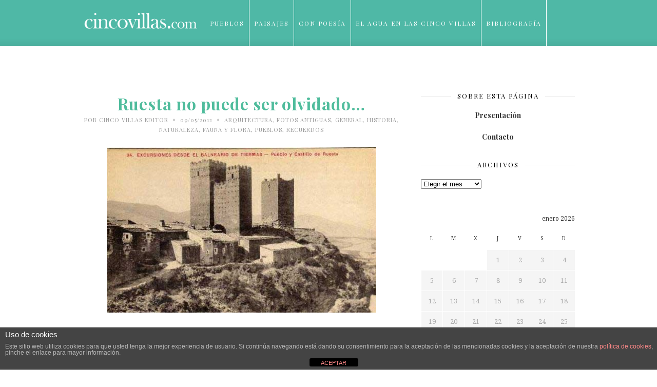

--- FILE ---
content_type: text/html; charset=UTF-8
request_url: https://www.cincovillas.com/ruesta-no-puede-ser-olvidado/
body_size: 21864
content:
<!DOCTYPE html>
<html lang="es">

<head>

	<meta charset="UTF-8" />
	
	<title>Ruesta no puede ser olvidado... - Cinco VillasCinco Villas</title>
	<meta name="viewport" content="width=device-width, initial-scale=1.0, minimum-scale=1.0, maximum-scale=1.0" />
	<link rel="profile" href="https://gmpg.org/xfn/11" />
	<link rel="pingback" href="https://www.cincovillas.com/xmlrpc.php" />

		
	<link rel="alternate" type="application/rss+xml" title="Cinco Villas RSS Feed" href="https://www.cincovillas.com/feed/" />
	<link rel="alternate" type="application/atom+xml" title="Cinco Villas Atom Feed" href="https://www.cincovillas.com/feed/atom/" />
	<link rel="pingback" href="https://www.cincovillas.com/xmlrpc.php" />

	<meta name='robots' content='index, follow, max-image-preview:large, max-snippet:-1, max-video-preview:-1' />
	<style>img:is([sizes="auto" i], [sizes^="auto," i]) { contain-intrinsic-size: 3000px 1500px }</style>
	
	<!-- This site is optimized with the Yoast SEO plugin v23.2 - https://yoast.com/wordpress/plugins/seo/ -->
	<link rel="canonical" href="https://www.cincovillas.com/ruesta-no-puede-ser-olvidado/" />
	<meta property="og:locale" content="es_ES" />
	<meta property="og:type" content="article" />
	<meta property="og:title" content="Ruesta no puede ser olvidado... - Cinco Villas" />
	<meta property="og:description" content="Antigua fotografía del Castillo de Ruesta Foto actual del Castillo de Ruesta Una antigua fotografía del Castillo de Ruesta cuando aún disfrutaba de tres de sus cinco torres y en ella, se citaba a este castillo y su pueblo como lugar de excursión desde el *Balneario de Tiermas*, me obliga a recordar mi última visita por esos plácidos lugares donde surgen bellas orquídeas, como la &#8211;-Ophrys lutea &#8211;, captada por Eduardo, aunque a mi, me sigue preocupando el devenir de este apartado lugar, que aunque ruinoso, sigue teniendo un nombre que no debemos olvidar: *Ruesta*. Miro y admiro su castillo; de lo demás, mejor no hablar y guardar los sentimientos que surgen al ver lo que se ve de este pueblo, que desde la expropiación de sus tierras para la construcción del Pantano de Yesa, pasó a depender de la villa de Urriés. Contemplando sus torres cuadradas, de 20 y 25 metros de altura y unos 10 mts. cada uno de sus lados y separadas por un muro realizado con sillarejo igual que las torres, podemos imaginarnos su grandeza cuando fuera construido con cinco torres y un amplio contorno, como puede apreciarse viendo los restos de sus cimentaciones. Sobre su ..." />
	<meta property="og:url" content="https://www.cincovillas.com/ruesta-no-puede-ser-olvidado/" />
	<meta property="og:site_name" content="Cinco Villas" />
	<meta property="article:author" content="https://www.facebook.com/CincoVillascom-236965089835037/" />
	<meta property="article:published_time" content="2012-05-09T06:01:30+00:00" />
	<meta property="article:modified_time" content="2017-04-25T18:36:04+00:00" />
	<meta property="og:image" content="https://st1.cincovillas.com/media/2012/05/RUUesta-525x323-1.jpg" />
	<meta property="og:image:width" content="525" />
	<meta property="og:image:height" content="323" />
	<meta property="og:image:type" content="image/jpeg" />
	<meta name="author" content="Cinco Villas Editor" />
	<meta name="twitter:label1" content="Escrito por" />
	<meta name="twitter:data1" content="Cinco Villas Editor" />
	<meta name="twitter:label2" content="Tiempo de lectura" />
	<meta name="twitter:data2" content="2 minutos" />
	<script type="application/ld+json" class="yoast-schema-graph">{"@context":"https://schema.org","@graph":[{"@type":"WebPage","@id":"https://www.cincovillas.com/ruesta-no-puede-ser-olvidado/","url":"https://www.cincovillas.com/ruesta-no-puede-ser-olvidado/","name":"Ruesta no puede ser olvidado... - Cinco Villas","isPartOf":{"@id":"https://www.cincovillas.com/#website"},"primaryImageOfPage":{"@id":"https://www.cincovillas.com/ruesta-no-puede-ser-olvidado/#primaryimage"},"image":{"@id":"https://www.cincovillas.com/ruesta-no-puede-ser-olvidado/#primaryimage"},"thumbnailUrl":"https://st1.cincovillas.com/media/2012/05/RUUesta-525x323-1.jpg","datePublished":"2012-05-09T06:01:30+00:00","dateModified":"2017-04-25T18:36:04+00:00","author":{"@id":"https://www.cincovillas.com/#/schema/person/46e296b2bff299dfe46b945f42e9e5a5"},"breadcrumb":{"@id":"https://www.cincovillas.com/ruesta-no-puede-ser-olvidado/#breadcrumb"},"inLanguage":"es","potentialAction":[{"@type":"ReadAction","target":["https://www.cincovillas.com/ruesta-no-puede-ser-olvidado/"]}]},{"@type":"ImageObject","inLanguage":"es","@id":"https://www.cincovillas.com/ruesta-no-puede-ser-olvidado/#primaryimage","url":"https://st1.cincovillas.com/media/2012/05/RUUesta-525x323-1.jpg","contentUrl":"https://st1.cincovillas.com/media/2012/05/RUUesta-525x323-1.jpg","width":525,"height":323},{"@type":"BreadcrumbList","@id":"https://www.cincovillas.com/ruesta-no-puede-ser-olvidado/#breadcrumb","itemListElement":[{"@type":"ListItem","position":1,"name":"Home","item":"https://www.cincovillas.com/"},{"@type":"ListItem","position":2,"name":"Ruesta no puede ser olvidado&#8230;"}]},{"@type":"WebSite","@id":"https://www.cincovillas.com/#website","url":"https://www.cincovillas.com/","name":"Cinco Villas","description":"Vivencias de mi comarca","potentialAction":[{"@type":"SearchAction","target":{"@type":"EntryPoint","urlTemplate":"https://www.cincovillas.com/?s={search_term_string}"},"query-input":"required name=search_term_string"}],"inLanguage":"es"},{"@type":"Person","@id":"https://www.cincovillas.com/#/schema/person/46e296b2bff299dfe46b945f42e9e5a5","name":"Cinco Villas Editor","description":"Espacio creado, para tratar con más amplitud y detalle mis vivencias en el entorno de esta Comarca de Las Cinco Villas y comentar aquellos eventos, principalmente culturales, acaecidos en nuestros pueblos y dignos de resaltar.","sameAs":["https://www.cincovillas.com","https://www.facebook.com/CincoVillascom-236965089835037/"],"url":"https://www.cincovillas.com/author/cincobad/"}]}</script>
	<!-- / Yoast SEO plugin. -->


<link rel='dns-prefetch' href='//platform.tumblr.com' />
<link rel='dns-prefetch' href='//netdna.bootstrapcdn.com' />
<link rel='dns-prefetch' href='//fonts.googleapis.com' />
<link rel="alternate" type="application/rss+xml" title="Cinco Villas &raquo; Feed" href="https://www.cincovillas.com/feed/" />
<link rel="alternate" type="application/rss+xml" title="Cinco Villas &raquo; Feed de los comentarios" href="https://www.cincovillas.com/comments/feed/" />
<link rel="alternate" type="application/rss+xml" title="Cinco Villas &raquo; Comentario Ruesta no puede ser olvidado&#8230; del feed" href="https://www.cincovillas.com/ruesta-no-puede-ser-olvidado/feed/" />
<script type="text/javascript">
/* <![CDATA[ */
window._wpemojiSettings = {"baseUrl":"https:\/\/s.w.org\/images\/core\/emoji\/16.0.1\/72x72\/","ext":".png","svgUrl":"https:\/\/s.w.org\/images\/core\/emoji\/16.0.1\/svg\/","svgExt":".svg","source":{"concatemoji":"https:\/\/www.cincovillas.com\/wp-includes\/js\/wp-emoji-release.min.js?ver=f8467b18e31e83768933b8435d62ca4d"}};
/*! This file is auto-generated */
!function(s,n){var o,i,e;function c(e){try{var t={supportTests:e,timestamp:(new Date).valueOf()};sessionStorage.setItem(o,JSON.stringify(t))}catch(e){}}function p(e,t,n){e.clearRect(0,0,e.canvas.width,e.canvas.height),e.fillText(t,0,0);var t=new Uint32Array(e.getImageData(0,0,e.canvas.width,e.canvas.height).data),a=(e.clearRect(0,0,e.canvas.width,e.canvas.height),e.fillText(n,0,0),new Uint32Array(e.getImageData(0,0,e.canvas.width,e.canvas.height).data));return t.every(function(e,t){return e===a[t]})}function u(e,t){e.clearRect(0,0,e.canvas.width,e.canvas.height),e.fillText(t,0,0);for(var n=e.getImageData(16,16,1,1),a=0;a<n.data.length;a++)if(0!==n.data[a])return!1;return!0}function f(e,t,n,a){switch(t){case"flag":return n(e,"\ud83c\udff3\ufe0f\u200d\u26a7\ufe0f","\ud83c\udff3\ufe0f\u200b\u26a7\ufe0f")?!1:!n(e,"\ud83c\udde8\ud83c\uddf6","\ud83c\udde8\u200b\ud83c\uddf6")&&!n(e,"\ud83c\udff4\udb40\udc67\udb40\udc62\udb40\udc65\udb40\udc6e\udb40\udc67\udb40\udc7f","\ud83c\udff4\u200b\udb40\udc67\u200b\udb40\udc62\u200b\udb40\udc65\u200b\udb40\udc6e\u200b\udb40\udc67\u200b\udb40\udc7f");case"emoji":return!a(e,"\ud83e\udedf")}return!1}function g(e,t,n,a){var r="undefined"!=typeof WorkerGlobalScope&&self instanceof WorkerGlobalScope?new OffscreenCanvas(300,150):s.createElement("canvas"),o=r.getContext("2d",{willReadFrequently:!0}),i=(o.textBaseline="top",o.font="600 32px Arial",{});return e.forEach(function(e){i[e]=t(o,e,n,a)}),i}function t(e){var t=s.createElement("script");t.src=e,t.defer=!0,s.head.appendChild(t)}"undefined"!=typeof Promise&&(o="wpEmojiSettingsSupports",i=["flag","emoji"],n.supports={everything:!0,everythingExceptFlag:!0},e=new Promise(function(e){s.addEventListener("DOMContentLoaded",e,{once:!0})}),new Promise(function(t){var n=function(){try{var e=JSON.parse(sessionStorage.getItem(o));if("object"==typeof e&&"number"==typeof e.timestamp&&(new Date).valueOf()<e.timestamp+604800&&"object"==typeof e.supportTests)return e.supportTests}catch(e){}return null}();if(!n){if("undefined"!=typeof Worker&&"undefined"!=typeof OffscreenCanvas&&"undefined"!=typeof URL&&URL.createObjectURL&&"undefined"!=typeof Blob)try{var e="postMessage("+g.toString()+"("+[JSON.stringify(i),f.toString(),p.toString(),u.toString()].join(",")+"));",a=new Blob([e],{type:"text/javascript"}),r=new Worker(URL.createObjectURL(a),{name:"wpTestEmojiSupports"});return void(r.onmessage=function(e){c(n=e.data),r.terminate(),t(n)})}catch(e){}c(n=g(i,f,p,u))}t(n)}).then(function(e){for(var t in e)n.supports[t]=e[t],n.supports.everything=n.supports.everything&&n.supports[t],"flag"!==t&&(n.supports.everythingExceptFlag=n.supports.everythingExceptFlag&&n.supports[t]);n.supports.everythingExceptFlag=n.supports.everythingExceptFlag&&!n.supports.flag,n.DOMReady=!1,n.readyCallback=function(){n.DOMReady=!0}}).then(function(){return e}).then(function(){var e;n.supports.everything||(n.readyCallback(),(e=n.source||{}).concatemoji?t(e.concatemoji):e.wpemoji&&e.twemoji&&(t(e.twemoji),t(e.wpemoji)))}))}((window,document),window._wpemojiSettings);
/* ]]> */
</script>
<link rel='stylesheet' id='iss-css' href='https://www.cincovillas.com/wp-content/plugins/instant-search-suggest/assets/css/iss.css?ver=1519382500' type='text/css' media='all' />
<style id='wp-emoji-styles-inline-css' type='text/css'>

	img.wp-smiley, img.emoji {
		display: inline !important;
		border: none !important;
		box-shadow: none !important;
		height: 1em !important;
		width: 1em !important;
		margin: 0 0.07em !important;
		vertical-align: -0.1em !important;
		background: none !important;
		padding: 0 !important;
	}
</style>
<link rel='stylesheet' id='wp-block-library-css' href='https://www.cincovillas.com/wp-includes/css/dist/block-library/style.min.css?ver=f8467b18e31e83768933b8435d62ca4d' type='text/css' media='all' />
<style id='classic-theme-styles-inline-css' type='text/css'>
/*! This file is auto-generated */
.wp-block-button__link{color:#fff;background-color:#32373c;border-radius:9999px;box-shadow:none;text-decoration:none;padding:calc(.667em + 2px) calc(1.333em + 2px);font-size:1.125em}.wp-block-file__button{background:#32373c;color:#fff;text-decoration:none}
</style>
<style id='global-styles-inline-css' type='text/css'>
:root{--wp--preset--aspect-ratio--square: 1;--wp--preset--aspect-ratio--4-3: 4/3;--wp--preset--aspect-ratio--3-4: 3/4;--wp--preset--aspect-ratio--3-2: 3/2;--wp--preset--aspect-ratio--2-3: 2/3;--wp--preset--aspect-ratio--16-9: 16/9;--wp--preset--aspect-ratio--9-16: 9/16;--wp--preset--color--black: #000000;--wp--preset--color--cyan-bluish-gray: #abb8c3;--wp--preset--color--white: #ffffff;--wp--preset--color--pale-pink: #f78da7;--wp--preset--color--vivid-red: #cf2e2e;--wp--preset--color--luminous-vivid-orange: #ff6900;--wp--preset--color--luminous-vivid-amber: #fcb900;--wp--preset--color--light-green-cyan: #7bdcb5;--wp--preset--color--vivid-green-cyan: #00d084;--wp--preset--color--pale-cyan-blue: #8ed1fc;--wp--preset--color--vivid-cyan-blue: #0693e3;--wp--preset--color--vivid-purple: #9b51e0;--wp--preset--gradient--vivid-cyan-blue-to-vivid-purple: linear-gradient(135deg,rgba(6,147,227,1) 0%,rgb(155,81,224) 100%);--wp--preset--gradient--light-green-cyan-to-vivid-green-cyan: linear-gradient(135deg,rgb(122,220,180) 0%,rgb(0,208,130) 100%);--wp--preset--gradient--luminous-vivid-amber-to-luminous-vivid-orange: linear-gradient(135deg,rgba(252,185,0,1) 0%,rgba(255,105,0,1) 100%);--wp--preset--gradient--luminous-vivid-orange-to-vivid-red: linear-gradient(135deg,rgba(255,105,0,1) 0%,rgb(207,46,46) 100%);--wp--preset--gradient--very-light-gray-to-cyan-bluish-gray: linear-gradient(135deg,rgb(238,238,238) 0%,rgb(169,184,195) 100%);--wp--preset--gradient--cool-to-warm-spectrum: linear-gradient(135deg,rgb(74,234,220) 0%,rgb(151,120,209) 20%,rgb(207,42,186) 40%,rgb(238,44,130) 60%,rgb(251,105,98) 80%,rgb(254,248,76) 100%);--wp--preset--gradient--blush-light-purple: linear-gradient(135deg,rgb(255,206,236) 0%,rgb(152,150,240) 100%);--wp--preset--gradient--blush-bordeaux: linear-gradient(135deg,rgb(254,205,165) 0%,rgb(254,45,45) 50%,rgb(107,0,62) 100%);--wp--preset--gradient--luminous-dusk: linear-gradient(135deg,rgb(255,203,112) 0%,rgb(199,81,192) 50%,rgb(65,88,208) 100%);--wp--preset--gradient--pale-ocean: linear-gradient(135deg,rgb(255,245,203) 0%,rgb(182,227,212) 50%,rgb(51,167,181) 100%);--wp--preset--gradient--electric-grass: linear-gradient(135deg,rgb(202,248,128) 0%,rgb(113,206,126) 100%);--wp--preset--gradient--midnight: linear-gradient(135deg,rgb(2,3,129) 0%,rgb(40,116,252) 100%);--wp--preset--font-size--small: 13px;--wp--preset--font-size--medium: 20px;--wp--preset--font-size--large: 36px;--wp--preset--font-size--x-large: 42px;--wp--preset--spacing--20: 0.44rem;--wp--preset--spacing--30: 0.67rem;--wp--preset--spacing--40: 1rem;--wp--preset--spacing--50: 1.5rem;--wp--preset--spacing--60: 2.25rem;--wp--preset--spacing--70: 3.38rem;--wp--preset--spacing--80: 5.06rem;--wp--preset--shadow--natural: 6px 6px 9px rgba(0, 0, 0, 0.2);--wp--preset--shadow--deep: 12px 12px 50px rgba(0, 0, 0, 0.4);--wp--preset--shadow--sharp: 6px 6px 0px rgba(0, 0, 0, 0.2);--wp--preset--shadow--outlined: 6px 6px 0px -3px rgba(255, 255, 255, 1), 6px 6px rgba(0, 0, 0, 1);--wp--preset--shadow--crisp: 6px 6px 0px rgba(0, 0, 0, 1);}:where(.is-layout-flex){gap: 0.5em;}:where(.is-layout-grid){gap: 0.5em;}body .is-layout-flex{display: flex;}.is-layout-flex{flex-wrap: wrap;align-items: center;}.is-layout-flex > :is(*, div){margin: 0;}body .is-layout-grid{display: grid;}.is-layout-grid > :is(*, div){margin: 0;}:where(.wp-block-columns.is-layout-flex){gap: 2em;}:where(.wp-block-columns.is-layout-grid){gap: 2em;}:where(.wp-block-post-template.is-layout-flex){gap: 1.25em;}:where(.wp-block-post-template.is-layout-grid){gap: 1.25em;}.has-black-color{color: var(--wp--preset--color--black) !important;}.has-cyan-bluish-gray-color{color: var(--wp--preset--color--cyan-bluish-gray) !important;}.has-white-color{color: var(--wp--preset--color--white) !important;}.has-pale-pink-color{color: var(--wp--preset--color--pale-pink) !important;}.has-vivid-red-color{color: var(--wp--preset--color--vivid-red) !important;}.has-luminous-vivid-orange-color{color: var(--wp--preset--color--luminous-vivid-orange) !important;}.has-luminous-vivid-amber-color{color: var(--wp--preset--color--luminous-vivid-amber) !important;}.has-light-green-cyan-color{color: var(--wp--preset--color--light-green-cyan) !important;}.has-vivid-green-cyan-color{color: var(--wp--preset--color--vivid-green-cyan) !important;}.has-pale-cyan-blue-color{color: var(--wp--preset--color--pale-cyan-blue) !important;}.has-vivid-cyan-blue-color{color: var(--wp--preset--color--vivid-cyan-blue) !important;}.has-vivid-purple-color{color: var(--wp--preset--color--vivid-purple) !important;}.has-black-background-color{background-color: var(--wp--preset--color--black) !important;}.has-cyan-bluish-gray-background-color{background-color: var(--wp--preset--color--cyan-bluish-gray) !important;}.has-white-background-color{background-color: var(--wp--preset--color--white) !important;}.has-pale-pink-background-color{background-color: var(--wp--preset--color--pale-pink) !important;}.has-vivid-red-background-color{background-color: var(--wp--preset--color--vivid-red) !important;}.has-luminous-vivid-orange-background-color{background-color: var(--wp--preset--color--luminous-vivid-orange) !important;}.has-luminous-vivid-amber-background-color{background-color: var(--wp--preset--color--luminous-vivid-amber) !important;}.has-light-green-cyan-background-color{background-color: var(--wp--preset--color--light-green-cyan) !important;}.has-vivid-green-cyan-background-color{background-color: var(--wp--preset--color--vivid-green-cyan) !important;}.has-pale-cyan-blue-background-color{background-color: var(--wp--preset--color--pale-cyan-blue) !important;}.has-vivid-cyan-blue-background-color{background-color: var(--wp--preset--color--vivid-cyan-blue) !important;}.has-vivid-purple-background-color{background-color: var(--wp--preset--color--vivid-purple) !important;}.has-black-border-color{border-color: var(--wp--preset--color--black) !important;}.has-cyan-bluish-gray-border-color{border-color: var(--wp--preset--color--cyan-bluish-gray) !important;}.has-white-border-color{border-color: var(--wp--preset--color--white) !important;}.has-pale-pink-border-color{border-color: var(--wp--preset--color--pale-pink) !important;}.has-vivid-red-border-color{border-color: var(--wp--preset--color--vivid-red) !important;}.has-luminous-vivid-orange-border-color{border-color: var(--wp--preset--color--luminous-vivid-orange) !important;}.has-luminous-vivid-amber-border-color{border-color: var(--wp--preset--color--luminous-vivid-amber) !important;}.has-light-green-cyan-border-color{border-color: var(--wp--preset--color--light-green-cyan) !important;}.has-vivid-green-cyan-border-color{border-color: var(--wp--preset--color--vivid-green-cyan) !important;}.has-pale-cyan-blue-border-color{border-color: var(--wp--preset--color--pale-cyan-blue) !important;}.has-vivid-cyan-blue-border-color{border-color: var(--wp--preset--color--vivid-cyan-blue) !important;}.has-vivid-purple-border-color{border-color: var(--wp--preset--color--vivid-purple) !important;}.has-vivid-cyan-blue-to-vivid-purple-gradient-background{background: var(--wp--preset--gradient--vivid-cyan-blue-to-vivid-purple) !important;}.has-light-green-cyan-to-vivid-green-cyan-gradient-background{background: var(--wp--preset--gradient--light-green-cyan-to-vivid-green-cyan) !important;}.has-luminous-vivid-amber-to-luminous-vivid-orange-gradient-background{background: var(--wp--preset--gradient--luminous-vivid-amber-to-luminous-vivid-orange) !important;}.has-luminous-vivid-orange-to-vivid-red-gradient-background{background: var(--wp--preset--gradient--luminous-vivid-orange-to-vivid-red) !important;}.has-very-light-gray-to-cyan-bluish-gray-gradient-background{background: var(--wp--preset--gradient--very-light-gray-to-cyan-bluish-gray) !important;}.has-cool-to-warm-spectrum-gradient-background{background: var(--wp--preset--gradient--cool-to-warm-spectrum) !important;}.has-blush-light-purple-gradient-background{background: var(--wp--preset--gradient--blush-light-purple) !important;}.has-blush-bordeaux-gradient-background{background: var(--wp--preset--gradient--blush-bordeaux) !important;}.has-luminous-dusk-gradient-background{background: var(--wp--preset--gradient--luminous-dusk) !important;}.has-pale-ocean-gradient-background{background: var(--wp--preset--gradient--pale-ocean) !important;}.has-electric-grass-gradient-background{background: var(--wp--preset--gradient--electric-grass) !important;}.has-midnight-gradient-background{background: var(--wp--preset--gradient--midnight) !important;}.has-small-font-size{font-size: var(--wp--preset--font-size--small) !important;}.has-medium-font-size{font-size: var(--wp--preset--font-size--medium) !important;}.has-large-font-size{font-size: var(--wp--preset--font-size--large) !important;}.has-x-large-font-size{font-size: var(--wp--preset--font-size--x-large) !important;}
:where(.wp-block-post-template.is-layout-flex){gap: 1.25em;}:where(.wp-block-post-template.is-layout-grid){gap: 1.25em;}
:where(.wp-block-columns.is-layout-flex){gap: 2em;}:where(.wp-block-columns.is-layout-grid){gap: 2em;}
:root :where(.wp-block-pullquote){font-size: 1.5em;line-height: 1.6;}
</style>
<link rel='stylesheet' id='front-estilos-css' href='https://www.cincovillas.com/wp-content/plugins/asesor-cookies-para-la-ley-en-espana/html/front/estilos.css?ver=f8467b18e31e83768933b8435d62ca4d' type='text/css' media='all' />
<link rel='stylesheet' id='contact-form-7-css' href='https://www.cincovillas.com/wp-content/plugins/contact-form-7/includes/css/styles.css?ver=6.0.6' type='text/css' media='all' />
<link rel='stylesheet' id='style-css' href='https://www.cincovillas.com/wp-content/themes/cassia/style.css?ver=f8467b18e31e83768933b8435d62ca4d' type='text/css' media='all' />
<link rel='stylesheet' id='responsive-css' href='https://www.cincovillas.com/wp-content/themes/cassia/css/responsive.css?ver=f8467b18e31e83768933b8435d62ca4d' type='text/css' media='all' />
<link rel='stylesheet' id='font-awesome-css' href='//netdna.bootstrapcdn.com/font-awesome/4.0.1/css/font-awesome.css?ver=f8467b18e31e83768933b8435d62ca4d' type='text/css' media='all' />
<link rel='stylesheet' id='default_headings_font-css' href='https://fonts.googleapis.com/css?family=Playfair+Display%3A400%2C700%2C900%2C400italic%2C700italic%2C900italic&#038;ver=f8467b18e31e83768933b8435d62ca4d' type='text/css' media='all' />
<link rel='stylesheet' id='default_body_font-css' href='https://fonts.googleapis.com/css?family=Droid+Serif%3A400%2C700%2C400italic%2C700italic&#038;ver=f8467b18e31e83768933b8435d62ca4d' type='text/css' media='all' />
<link rel='stylesheet' id='default_signature_font-css' href='https://fonts.googleapis.com/css?family=Tangerine%3A400%2C700&#038;ver=f8467b18e31e83768933b8435d62ca4d' type='text/css' media='all' />
<script type="text/javascript" src="https://www.cincovillas.com/wp-includes/js/jquery/jquery.min.js?ver=3.7.1" id="jquery-core-js"></script>
<script type="text/javascript" src="https://www.cincovillas.com/wp-includes/js/jquery/jquery-migrate.min.js?ver=3.4.1" id="jquery-migrate-js"></script>
<script type="text/javascript" id="front-principal-js-extra">
/* <![CDATA[ */
var cdp_cookies_info = {"url_plugin":"https:\/\/www.cincovillas.com\/wp-content\/plugins\/asesor-cookies-para-la-ley-en-espana\/plugin.php","url_admin_ajax":"https:\/\/www.cincovillas.com\/wp-admin\/admin-ajax.php"};
/* ]]> */
</script>
<script type="text/javascript" src="https://www.cincovillas.com/wp-content/plugins/asesor-cookies-para-la-ley-en-espana/html/front/principal.js?ver=f8467b18e31e83768933b8435d62ca4d" id="front-principal-js"></script>
<link rel="https://api.w.org/" href="https://www.cincovillas.com/wp-json/" /><link rel="alternate" title="JSON" type="application/json" href="https://www.cincovillas.com/wp-json/wp/v2/posts/13476" /><link rel="EditURI" type="application/rsd+xml" title="RSD" href="https://www.cincovillas.com/xmlrpc.php?rsd" />

<link rel='shortlink' href='https://www.cincovillas.com/?p=13476' />
<link rel="alternate" title="oEmbed (JSON)" type="application/json+oembed" href="https://www.cincovillas.com/wp-json/oembed/1.0/embed?url=https%3A%2F%2Fwww.cincovillas.com%2Fruesta-no-puede-ser-olvidado%2F" />
<link rel="alternate" title="oEmbed (XML)" type="text/xml+oembed" href="https://www.cincovillas.com/wp-json/oembed/1.0/embed?url=https%3A%2F%2Fwww.cincovillas.com%2Fruesta-no-puede-ser-olvidado%2F&#038;format=xml" />
        <style type="text/css" id="pf-main-css">
            
				@media screen {
					.printfriendly {
						z-index: 1000; position: relative
					}
					.printfriendly a, .printfriendly a:link, .printfriendly a:visited, .printfriendly a:hover, .printfriendly a:active {
						font-weight: 600;
						cursor: pointer;
						text-decoration: none;
						border: none;
						-webkit-box-shadow: none;
						-moz-box-shadow: none;
						box-shadow: none;
						outline:none;
						font-size: 14px !important;
						color: #6D9F00 !important;
					}
					.printfriendly.pf-alignleft {
						float: left;
					}
					.printfriendly.pf-alignright {
						float: right;
					}
					.printfriendly.pf-aligncenter {
						justify-content: center;
						display: flex; align-items: center;
					}
				}

				.pf-button-img {
					border: none;
					-webkit-box-shadow: none;
					-moz-box-shadow: none;
					box-shadow: none;
					padding: 0;
					margin: 0;
					display: inline;
					vertical-align: middle;
				}

				img.pf-button-img + .pf-button-text {
					margin-left: 6px;
				}

				@media print {
					.printfriendly {
						display: none;
					}
				}
				        </style>

            
        <style type="text/css" id="pf-excerpt-styles">
          .pf-button.pf-button-excerpt {
              display: none;
           }
        </style>

            	<style type="text/css">
		
		#header, #navigation ul li {
			height:90px;
		}
		#navigation ul li a {
			line-height:90px;
		}
		#navigation ul li:hover > ul {
			top:90px;
		}
		#logo {
			margin-top:22px;
		}
		#header_layout2 #logo {
			padding:px 0 px 0;
		}
		
				
				
				
				
					a, .popular-item span.cat a, .post.list .post-list-text span.cat a, #sidebar .widget p a, .about-signature .signature, .post-entry p a, .post.list .post-list-text p a {
				color:#4fb8a6;
			}
				
				.post-entry blockquote p {
			border-left:3px solid #4fb8a6;
		}
				
					.post-entry p a {
				border-bottom:1px dotted #4fb8a6;
			}
				
					input.sidebar-submit, .side-popular span.popular-number, .post-entry a.more-link, .post-comments span.reply a {
				background-color:#4fb8a6;
			}
				
					#header, #top_bar {
				background-color:#4fb8a6;
			}
				
					#navigation ul li a, #top-navigation ul li a {
				color:#ffffff;
			}
			
			#navigation ul li a:hover, #navigation ul li:hover > a {
				border-bottom:2px solid #ffffff;
			}
				
					#navigation ul li ul li a, #top-navigation ul li ul li a  {
				background:#ffffff;
			}
				
					#navigation ul li ul li a:hover, #top-navigation ul li ul li a:hover {
				background:#f2f2f2;
			}
				
					#navigation ul li ul, #top-navigation ul li ul {
				border-color:#dddddd;
			}
				
					#navigation ul li ul li a, #top-navigation ul li ul li a {
				color:#777777;
			}
				
					#footer {
				background:#000000;
			}
				
					.footer-bottom p, .footer-bottom span.copyright {
				color:#626262;
			}
				
					.footer-social span.social-item a, .footer-social span.social-item .round-icon {
				color:#aaaaaa;
			}
				
					.footer-social span.social-item a:hover, .footer-social span.social-item a:hover > .round-icon {
				color:#ffffff;
			}
				
		
		
				
				
				
				
		
				
		
	</style><style type="text/css">.recentcomments a{display:inline !important;padding:0 !important;margin:0 !important;}</style>	
</head>

<body data-rsssl=1 class="wp-singular post-template-default single single-post postid-13476 single-format-standard wp-theme-cassia">

		<div id="header">
		
		<div class="container">
			
			<div id="logo">
				
									<a href="https://www.cincovillas.com"><img src="https://st1.cincovillas.com/media/2016/01/logotipo-cincovillas-def.png" alt="Cinco Villas" /></a>
								
			</div>
			
			<div id="navigation">
				
				<ul id="menu-prueba" class="menu"><li id="menu-item-246" class="menu-item menu-item-type-post_type menu-item-object-page menu-item-has-children menu-item-246"><a href="https://www.cincovillas.com/pueblos/">Pueblos</a>
<ul class="sub-menu">
	<li id="menu-item-237" class="menu-item menu-item-type-post_type menu-item-object-page menu-item-home menu-item-237"><a href="https://www.cincovillas.com/comarca/">Comarca</a></li>
	<li id="menu-item-238" class="menu-item menu-item-type-post_type menu-item-object-page menu-item-238"><a href="https://www.cincovillas.com/ardisa/">* Ardisa</a></li>
	<li id="menu-item-249" class="menu-item menu-item-type-post_type menu-item-object-page menu-item-249"><a href="https://www.cincovillas.com/pueblos/asin/">Asín</a></li>
	<li id="menu-item-23352" class="menu-item menu-item-type-post_type menu-item-object-page menu-item-23352"><a href="https://www.cincovillas.com/bagues/">Bagües</a></li>
	<li id="menu-item-23353" class="menu-item menu-item-type-post_type menu-item-object-page menu-item-23353"><a href="https://www.cincovillas.com/biel/">* Biel</a></li>
	<li id="menu-item-23354" class="menu-item menu-item-type-post_type menu-item-object-page menu-item-23354"><a href="https://www.cincovillas.com/biota/">* Biota</a></li>
	<li id="menu-item-23355" class="menu-item menu-item-type-post_type menu-item-object-page menu-item-23355"><a href="https://www.cincovillas.com/castejon-de-valdejasa/">Castejón de Valdejasa</a></li>
	<li id="menu-item-23356" class="menu-item menu-item-type-post_type menu-item-object-page menu-item-23356"><a href="https://www.cincovillas.com/castiliscar/">Castiliscar</a></li>
	<li id="menu-item-23357" class="menu-item menu-item-type-post_type menu-item-object-page menu-item-23357"><a href="https://www.cincovillas.com/ejea-de-los-caballeros/">* Ejea de los Caballeros</a></li>
	<li id="menu-item-23358" class="menu-item menu-item-type-post_type menu-item-object-page menu-item-23358"><a href="https://www.cincovillas.com/el-frago/">El Frago</a></li>
	<li id="menu-item-23359" class="menu-item menu-item-type-post_type menu-item-object-page menu-item-23359"><a href="https://www.cincovillas.com/erla/">Erla</a></li>
	<li id="menu-item-23360" class="menu-item menu-item-type-post_type menu-item-object-page menu-item-23360"><a href="https://www.cincovillas.com/isuerre/">Isuerre</a></li>
	<li id="menu-item-23361" class="menu-item menu-item-type-post_type menu-item-object-page menu-item-23361"><a href="https://www.cincovillas.com/las-pedrosas/">Las Pedrosas</a></li>
	<li id="menu-item-23362" class="menu-item menu-item-type-post_type menu-item-object-page menu-item-23362"><a href="https://www.cincovillas.com/layana/">Layana</a></li>
	<li id="menu-item-23363" class="menu-item menu-item-type-post_type menu-item-object-page menu-item-23363"><a href="https://www.cincovillas.com/lobera-de-onsella/">Lobera de Onsella</a></li>
	<li id="menu-item-23364" class="menu-item menu-item-type-post_type menu-item-object-page menu-item-23364"><a href="https://www.cincovillas.com/longas/">Longás</a></li>
	<li id="menu-item-23365" class="menu-item menu-item-type-post_type menu-item-object-page menu-item-23365"><a href="https://www.cincovillas.com/los-pintanos/">* Los Pintanos</a></li>
	<li id="menu-item-23366" class="menu-item menu-item-type-post_type menu-item-object-page menu-item-23366"><a href="https://www.cincovillas.com/luesia/">Luesia</a></li>
	<li id="menu-item-23367" class="menu-item menu-item-type-post_type menu-item-object-page menu-item-23367"><a href="https://www.cincovillas.com/luna/">* Luna</a></li>
	<li id="menu-item-23368" class="menu-item menu-item-type-post_type menu-item-object-page menu-item-23368"><a href="https://www.cincovillas.com/marracos/">Marracos</a></li>
	<li id="menu-item-23369" class="menu-item menu-item-type-post_type menu-item-object-page menu-item-23369"><a href="https://www.cincovillas.com/navardun/">Navardún</a></li>
	<li id="menu-item-23370" class="menu-item menu-item-type-post_type menu-item-object-page menu-item-23370"><a href="https://www.cincovillas.com/ores/">Orés</a></li>
	<li id="menu-item-23371" class="menu-item menu-item-type-post_type menu-item-object-page menu-item-23371"><a href="https://www.cincovillas.com/piedratajada/">Piedratajada</a></li>
	<li id="menu-item-23373" class="menu-item menu-item-type-post_type menu-item-object-page menu-item-23373"><a href="https://www.cincovillas.com/puendeluna/">Puendeluna</a></li>
	<li id="menu-item-23374" class="menu-item menu-item-type-post_type menu-item-object-page menu-item-23374"><a href="https://www.cincovillas.com/sadaba/">* Sádaba</a></li>
	<li id="menu-item-23375" class="menu-item menu-item-type-post_type menu-item-object-page menu-item-23375"><a href="https://www.cincovillas.com/sierra-de-luna/">Sierra de Luna</a></li>
	<li id="menu-item-23376" class="menu-item menu-item-type-post_type menu-item-object-page menu-item-23376"><a href="https://www.cincovillas.com/sos-del-rey-catolico/">* Sos del Rey Católico</a></li>
	<li id="menu-item-23377" class="menu-item menu-item-type-post_type menu-item-object-page menu-item-23377"><a href="https://www.cincovillas.com/tauste/">* Tauste</a></li>
	<li id="menu-item-23378" class="menu-item menu-item-type-post_type menu-item-object-page menu-item-23378"><a href="https://www.cincovillas.com/uncastillo/">Uncastillo</a></li>
	<li id="menu-item-23379" class="menu-item menu-item-type-post_type menu-item-object-page menu-item-23379"><a href="https://www.cincovillas.com/undues-de-lerda/">Undués de Lerda</a></li>
	<li id="menu-item-23380" class="menu-item menu-item-type-post_type menu-item-object-page menu-item-23380"><a href="https://www.cincovillas.com/urries/">Urries</a></li>
	<li id="menu-item-23381" class="menu-item menu-item-type-post_type menu-item-object-page menu-item-23381"><a href="https://www.cincovillas.com/valpalmas/">Valpalmas</a></li>
</ul>
</li>
<li id="menu-item-473" class="menu-item menu-item-type-post_type menu-item-object-page menu-item-473"><a href="https://www.cincovillas.com/paisajes/">Paisajes</a></li>
<li id="menu-item-472" class="menu-item menu-item-type-post_type menu-item-object-page menu-item-472"><a href="https://www.cincovillas.com/con-poesia/">Con poesía</a></li>
<li id="menu-item-474" class="menu-item menu-item-type-post_type menu-item-object-page menu-item-474"><a href="https://www.cincovillas.com/el-agua/">El Agua  en Las Cinco Villas</a></li>
<li id="menu-item-24627" class="menu-item menu-item-type-post_type menu-item-object-page menu-item-24627"><a href="https://www.cincovillas.com/bibliografia/">Bibliografía</a></li>
<li id="menu-item-480" class="menu-item menu-item-type-post_type menu-item-object-page current_page_parent menu-item-480"><a href="https://www.cincovillas.com/blog-y-presentacion/">Blog</a></li>
</ul>	
				
			</div>
			
		</div>
		
	</div>
	<div id="wrapper">
	
	<div class="container">			
						
						
		<div id="main" class="sidebar">
		
			<div id="post-13476" class="single post-13476 post type-post status-publish format-standard has-post-thumbnail hentry category-arquitectura category-fotos-antiguas category-general category-historia category-naturaleza category-pueblos category-recuerdos">
				
				<div class="post-heading">
					
					<h1>Ruesta no puede ser olvidado&#8230;</h1>
					<span class="meta">Por <a href="https://www.cincovillas.com/author/cincobad/" title="Entradas de Cinco Villas Editor" rel="author">Cinco Villas Editor</a> <span class="bullet">&bull;</span> 09/05/2012 <span class="bullet">&bull;</span> <a href="https://www.cincovillas.com/category/arquitectura/" rel="category tag">Arquitectura</a>, <a href="https://www.cincovillas.com/category/fotos-antiguas/" rel="category tag">Fotos Antiguas</a>, <a href="https://www.cincovillas.com/category/general/" rel="category tag">GENERAL</a>, <a href="https://www.cincovillas.com/category/historia/" rel="category tag">Historia</a>, <a href="https://www.cincovillas.com/category/naturaleza/" rel="category tag">Naturaleza, Fauna y Flora</a>, <a href="https://www.cincovillas.com/category/pueblos/" rel="category tag">Pueblos</a>, <a href="https://www.cincovillas.com/category/recuerdos/" rel="category tag">Recuerdos</a></span>
				</div>
				
								
									
					<div class="post-img">
													<a href="https://st1.cincovillas.com/media/2012/05/RUUesta-525x323-1.jpg">
		<img width="525" height="323" src="https://st1.cincovillas.com/media/2012/05/RUUesta-525x323-1.jpg" class="attachment-post-thumbnail size-post-thumbnail wp-post-image" alt="" decoding="async" fetchpriority="high" />	</a>
												</div>
					
									
				
								
							
				<div class="post-entry">
				
					<div class="pf-content"><p style="text-align: center;"><strong>Antigua fotografía del Castillo de Ruesta</strong></p>
<p><a href="http://st1.cincovillas.com/media/2012/05/2250058-copia.jpg"><img decoding="async" class="aligncenter size-medium wp-image-13482" title="_2250058-copia" src="https://st1.cincovillas.com/media/2012/05/2250058-copia-525x393.jpg" alt="" width="525" height="393" /></a></p>
<p style="text-align: center;"><strong>Foto actual del Castillo de Ruesta</strong></p>
<p style="text-align: justify;">Una antigua fotografía del <strong>Castillo de Ruesta</strong> cuando aún disfrutaba de tres de sus cinco torres y en ella, se citaba a este castillo y su pueblo como lugar de excursión desde el <a href="https://www.cincovillas.com/?p=5329" target="_blank"><span style="color: #0000ff;"><strong>*Balneario de Tiermas*</strong></span></a>, me obliga a recordar mi última visita por esos plácidos lugares donde surgen bellas orquídeas, como la &#8211;<em>-Ophrys lutea &#8211;</em>, captada por Eduardo, aunque a mi, me sigue preocupando el devenir de este apartado lugar, que aunque ruinoso, sigue teniendo un nombre que no debemos olvidar: <a href="https://www.cincovillas.com/?p=956" target="_blank"><strong><span style="color: #0000ff;">*Ruesta*.</span></strong></a></p>
<p style="text-align: justify;">Miro y admiro su castillo; de lo demás, mejor no hablar y guardar los sentimientos que surgen al ver lo que se ve de este pueblo, que desde la expropiación de sus tierras para la construcción del Pantano de Yesa, pasó a depender de la villa de Urriés.</p>
<p style="text-align: justify;">Contemplando sus torres cuadradas, de 20 y 25 metros de altura y unos 10 mts. cada uno de sus lados y separadas por un muro realizado con sillarejo igual que las torres, podemos imaginarnos su grandeza cuando fuera construido con cinco torres y un amplio contorno, como puede apreciarse viendo los restos de sus cimentaciones.</p>
<p>Sobre su historia copio lo expresado en Castillos de Aragón:</p>
<blockquote>
<p style="text-align: justify;">El castillo de Ruesta era un enclave navarro en territorio aragonés que mando fortificar Sancho de Navarra en 915, y que permaneció en manos de ese reino hasta el año 1055. Se lo conocen 22 tenentes, lo que da una idea de su gran importancia estratégica. Tenentes como Lope Iñiguez o Iñigo Jiménez, que lo mantuvo hasta 1044, cuando el rey García Nájera lo dio como dote a su esposa Estefanía. El castillo pasó a Aragón en el año 1050 y su primer señor fue Sancho Gárces en 1055, bajo el reinado de Ramiro I, después sería su tenente Sancho Galíndez hasta 1058. Durante el reinado de Ramiro II estuvo en manos de Cecodín de Navasa, desde 1133, y luego de Frontín hasta 1136. En el reinado de Jaime II fue su alcalde don Pedro de Eyerbe. Después se obligo a los judíos a mantener el castillo sin recibir ningún sueldo. En 1398 formo parte del dote concedido a Martín “El Joven” y Blanca de Navarra en su boda.</p>
<p style="text-align: justify;">En el siglo XV pertenecía al señorío de los Urriés de Eyerbe.</p>
</blockquote>
<p>¿Hasta cuando permanecerán en pie y unidas las dos torres del Castillo de Ruesta?</p>
<p>Suerte que, en sus cercanías, seguirán surgiendo entre mil bellas plantas las orquídeas.</p>
<p style="text-align: center;"><a href="http://st1.cincovillas.com/media/2012/05/5019040.jpg"><img decoding="async" class="size-medium wp-image-13484 aligncenter" title="_5019040" src="https://st1.cincovillas.com/media/2012/05/5019040-333x500.jpg" alt="" width="333" height="500" /></a></p>
<p style="text-align: center;"><strong>Orquídea, Ophrys lutea subsp. quarteirae.<span style="color: #0000ff;"> <a href="http://www.eduardoramon.com/" target="_blank"><span style="color: #0000ff;">Foto de Eduardo Ramón.com</span></a></span></strong></p>
<div class="printfriendly pf-button pf-button-content pf-alignleft"><a href="#" rel="nofollow" onClick="window.print(); return false;" title="Printer Friendly, PDF & Email"><img decoding="async" src="https://cdn.printfriendly.com/pf-icon.gif" alt="Print Friendly, PDF & Email" class="pf-button-img" style=""  /><span id="printfriendly-text2" class="pf-button-text">Imprimir</span></a></div></div>					
					<span class="link_pages"></span>
					
										<div class="post-tags">
											</div>
										
				</div>
				
								<div class="post-share">
					
					<div class="share-buttons">
												<span class="share-item">
							<a href="https://twitter.com/share" class="twitter-share-button" data-url="https://www.cincovillas.com/ruesta-no-puede-ser-olvidado/" data-text="Check out this article: Ruesta no puede ser olvidado&#8230; - https://www.cincovillas.com/ruesta-no-puede-ser-olvidado/" data-dnt="true">Tweet</a>
							<script>!function(d,s,id){var js,fjs=d.getElementsByTagName(s)[0],p=/^http:/.test(d.location)?'http':'https';if(!d.getElementById(id)){js=d.createElement(s);js.id=id;js.src=p+'://platform.twitter.com/widgets.js';fjs.parentNode.insertBefore(js,fjs);}}(document, 'script', 'twitter-wjs');</script>
						</span>
						
						<span class="share-item">
							<iframe src="//www.facebook.com/plugins/like.php?locale=en_US&amp;href=https%3A%2F%2Fwww.cincovillas.com%2Fruesta-no-puede-ser-olvidado%2F&amp;width=100&amp;height=21&amp;colorscheme=light&amp;layout=button_count&amp;action=like&amp;show_faces=false&amp;send=false" scrolling="no" frameborder="0" style="border:none; overflow:hidden; width:100px; height:21px;" allowTransparency="true"></iframe>
						</span>
						
						<span class="share-item google">
							<div class="g-plusone" data-size="medium" data-href="https://www.cincovillas.com/ruesta-no-puede-ser-olvidado/"></div>
						</span>
						
												<span class="share-item pin">
							<a href="http://pinterest.com/pin/create/button/?url=https%3A%2F%2Fwww.cincovillas.com%2Fruesta-no-puede-ser-olvidado%2F								&amp;media=https://st1.cincovillas.com/media/2012/05/RUUesta-525x323-1.jpg								&amp;description=Ruesta+no+puede+ser+olvidado%26%238230%3B" 
								class="pin-it-button" 
								count-layout="horizontal">
								<img border="0" src="//assets.pinterest.com/images/PinExt.png" title="Pin It" />
							</a>
						</span>					</div>
					<div class="share-comments">
						<a href="https://www.cincovillas.com/ruesta-no-puede-ser-olvidado/#comments">1</a>					</div>
				</div>
								
								<div class="post-pagination">
					
										
					<div class="pagi prev">
													<a href="https://www.cincovillas.com/volver-a-ejea-habanera/"><i class="fa fa-long-arrow-left"></i> VOLVER A EJEA (HABANERA)<br> José Luis Urbén</a>
											</div>
					
					<div class="pagi next">
													<a href="https://www.cincovillas.com/recordando-a-francisco-de-val-mayo-de-2012/">Recordando a Francisco de Val.<br> Mayo de 2012. <i class="fa fa-long-arrow-right"></i></a>
											</div>
					
				</div>
								
								<div class="post-author">
					
					<h4 class="block-heading"><span>Sobre el autor</span></h4>
					
					<div class="author-img">
											</div>
					<div class="author-text">
						<h4><a href="https://www.cincovillas.com/author/cincobad/" title="Entradas de Cinco Villas Editor" rel="author">Cinco Villas Editor</a></h4>
						<p>Espacio  creado, para tratar con más amplitud y detalle mis vivencias  en el entorno de esta Comarca de Las Cinco Villas y comentar aquellos eventos, principalmente culturales,  acaecidos en nuestros pueblos y dignos de resaltar.</p>
						<span class="author-share">
							<a href="http://facebook.com/https://www.facebook.com/CincoVillascom-236965089835037/"><i class="fa fa-facebook round-icon"></i></a>																																									</span>
					</div>
					
				</div>
								
								<!-- INCLUDE RELATED POSTS -->
						<div class="post-related"><h4 class="block-heading"><span>También te gustaría</span></h4><ul>
							<li>
			<div class="related-item">
								<h4><a href="https://www.cincovillas.com/presentacion-el-agua-en-las-cinco-villas/" rel="bookmark" title="Permanent Link: Presentación El agua en las Cinco Villas">Presentación El agua en las Cinco Villas</a></h4>
			</div>
			</li>
					<li>
			<div class="related-item">
								<h4><a href="https://www.cincovillas.com/el-agua-en-las-cinco-villas-rbr-jose-ramon-gaspar/" rel="bookmark" title="Permanent Link: “EL AGUA EN LAS CINCO VILLAS”">“EL AGUA EN LAS CINCO VILLAS”</a></h4>
			</div>
			</li>
					<li>
			<div class="related-item">
								<h4><a href="https://www.cincovillas.com/presentacion-la-transicion-en-ejeasus-protagonistas/" rel="bookmark" title="Permanent Link: LA TRANSICIÓN EN EJEA.<BR>SUS PROTAGONISTAS<BR>Jesús Sarría Contín">LA TRANSICIÓN EN EJEA.<BR>SUS PROTAGONISTAS<BR>Jesús Sarría Contín</a></h4>
			</div>
			</li>
					<li>
			<div class="related-item">
								<h4><a href="https://www.cincovillas.com/no-debe-morir-la-jota-pero-cesar-rodriguez-xaixo-con-sus-jotas-se-murio/" rel="bookmark" title="Permanent Link: “No dejar morir la Jota” <br> el sueño de  César Rodríguez Xaixo.">“No dejar morir la Jota” <br> el sueño de  César Rodríguez Xaixo.</a></h4>
			</div>
			</li>
		</ul></div>								
				<!-- INCLUDE COMMENTS TEMPLATE -->
									<div id="comments">
					
					<div class="post-comments">
						
						<h4 class="block-heading"><span>1 comentario</span></h4><div class='comments'><ul>		<li class="comment even thread-even depth-1" id="comment-17048">
			
			<div class="thecomment">
						
				<div class="author-img">
									</div>
				
				<div class="comment-text">
					<span class="reply">
						<a rel="nofollow" class="comment-reply-link" href="#comment-17048" data-commentid="17048" data-postid="13476" data-belowelement="comment-17048" data-respondelement="respond" data-replyto="Responder a Borja Esparza" aria-label="Responder a Borja Esparza">Responder</a>											</span>
					<span class="author"><a href="http://esparzapamplona.wixsite.com/bearq" class="url" rel="ugc external nofollow">Borja Esparza</a></span>
					<span class="date">16/10/2016 en 14:09</span>
										<p>Buenas tardes,</p>
<p>Soy Borja Esparza Pamplona y me dirijo a ustedes porque he realizado este mismo año mi proyecto de fin de grado en arquitectura tratando una temática que podría serles de interés.</p>
<p>El proyecto trata la recuperación y rehabitación del pueblo abandonado de Ruesta, junto al embalse de Yesa. En el mismo, fijo diferentes actuaciones que permitirían la progresiva reapropiación del pueblo, mediante usos culturales, de ocio y turismo o vivienda.</p>
<p>Para presentarlo, he creado una página web en la que podrán encontrar gran parte de la información. Creo que podría ser de su interés echarle un vistazo.</p>
<p>Espero les agrade y si quieren alguna información, no duden en contactarme.</p>
<p>Espero su respuesta, muchas gracias por su atención y un saludo.</p>
<p>A continuación les dejo el link:</p>
<p><a href="https://ruestaunanuevaoportunidad.wordpress.com/" rel="nofollow ugc">https://ruestaunanuevaoportunidad.wordpress.com/</a></p>
				</div>
						
			</div>
			
			
		</li>

		</li><!-- #comment-## -->
</ul></div><div id='comments_pagination'></div>	<div id="respond" class="comment-respond">
		<h3 id="reply-title" class="comment-reply-title">Dejar un comentario</h3><form action="https://www.cincovillas.com/wp-comments-post.php" method="post" id="commentform" class="comment-form"><p class="comment-form-comment"><textarea id="comment" name="comment" cols="45" rows="8" aria-required="true"></textarea></p><p class="comment-form-author"><label for="author">Nombre <span class="required">*</span></label> <input id="author" name="author" type="text" value="" size="30" maxlength="245" autocomplete="name" required="required" /></p>
<p class="comment-form-email"><label for="email">Correo electrónico <span class="required">*</span></label> <input id="email" name="email" type="text" value="" size="30" maxlength="100" autocomplete="email" required="required" /></p>
<p class="comment-form-url"><label for="url">Web</label> <input id="url" name="url" type="text" value="" size="30" maxlength="200" autocomplete="url" /></p>
<div class="c4wp_captcha_field" style="margin-bottom: 10px;" data-nonce="48cca61030" ><div id="c4wp_captcha_field_1" class="c4wp_captcha_field_div"><input type="hidden" name="g-recaptcha-response" class="c4wp_response" aria-label="do not use" aria-readonly="true" value=""/></div></div><p class="form-submit"><input name="submit" type="submit" id="submit" class="submit" value="Publicar comentario" /> <input type='hidden' name='comment_post_ID' value='13476' id='comment_post_ID' />
<input type='hidden' name='comment_parent' id='comment_parent' value='0' />
</p><p style="display: none;"><input type="hidden" id="akismet_comment_nonce" name="akismet_comment_nonce" value="00f53a48a1" /></p><p style="display: none !important;" class="akismet-fields-container" data-prefix="ak_"><label>&#916;<textarea name="ak_hp_textarea" cols="45" rows="8" maxlength="100"></textarea></label><input type="hidden" id="ak_js_1" name="ak_js" value="105"/><script>document.getElementById( "ak_js_1" ).setAttribute( "value", ( new Date() ).getTime() );</script></p></form>	</div><!-- #respond -->
	<p class="akismet_comment_form_privacy_notice">Este sitio usa Akismet para reducir el spam. <a href="https://akismet.com/privacy/" target="_blank" rel="nofollow noopener">Aprende cómo se procesan los datos de tus comentarios</a>.</p>

					</div> <!-- end comments div -->
					
					</div>
				
			</div>
			
								
		</div>
	
		

		<div id="sidebar">
			
			<!-- SIDEBAR WIDGET AREA -->
			<div class="widget"><h4 class="block-heading"><span>Sobre esta página</span></h4>			<div class="textwidget"><p style="text-align: center; color: #000; margin-top: 10px;"><a style="font-weight: bold; text-align: center; font-family: 'Playfair Display', sans-serif; color: #333; font-size: 14px;" href="/bienvenida/">Presentación</a></p>
<p style="text-align: center; color: #000; margin-top: 10px;"> <a style="font-weight: bold; text-align: center; font-family: 'Playfair Display', sans-serif; color: #333; font-size: 14px;" href="/contacto/">Contacto</a></p>
</div>
		</div><div class="widget"><h4 class="block-heading"><span>Archivos</span></h4>		<label class="screen-reader-text" for="archives-dropdown-2">Archivos</label>
		<select id="archives-dropdown-2" name="archive-dropdown">
			
			<option value="">Elegir el mes</option>
				<option value='https://www.cincovillas.com/2025/12/'> diciembre 2025 </option>
	<option value='https://www.cincovillas.com/2025/11/'> noviembre 2025 </option>
	<option value='https://www.cincovillas.com/2025/08/'> agosto 2025 </option>
	<option value='https://www.cincovillas.com/2025/05/'> mayo 2025 </option>
	<option value='https://www.cincovillas.com/2025/02/'> febrero 2025 </option>
	<option value='https://www.cincovillas.com/2024/12/'> diciembre 2024 </option>
	<option value='https://www.cincovillas.com/2024/10/'> octubre 2024 </option>
	<option value='https://www.cincovillas.com/2024/09/'> septiembre 2024 </option>
	<option value='https://www.cincovillas.com/2024/08/'> agosto 2024 </option>
	<option value='https://www.cincovillas.com/2024/07/'> julio 2024 </option>
	<option value='https://www.cincovillas.com/2024/05/'> mayo 2024 </option>
	<option value='https://www.cincovillas.com/2024/01/'> enero 2024 </option>
	<option value='https://www.cincovillas.com/2023/12/'> diciembre 2023 </option>
	<option value='https://www.cincovillas.com/2023/10/'> octubre 2023 </option>
	<option value='https://www.cincovillas.com/2023/09/'> septiembre 2023 </option>
	<option value='https://www.cincovillas.com/2023/08/'> agosto 2023 </option>
	<option value='https://www.cincovillas.com/2023/07/'> julio 2023 </option>
	<option value='https://www.cincovillas.com/2023/06/'> junio 2023 </option>
	<option value='https://www.cincovillas.com/2023/05/'> mayo 2023 </option>
	<option value='https://www.cincovillas.com/2023/04/'> abril 2023 </option>
	<option value='https://www.cincovillas.com/2023/03/'> marzo 2023 </option>
	<option value='https://www.cincovillas.com/2023/02/'> febrero 2023 </option>
	<option value='https://www.cincovillas.com/2023/01/'> enero 2023 </option>
	<option value='https://www.cincovillas.com/2022/12/'> diciembre 2022 </option>
	<option value='https://www.cincovillas.com/2022/11/'> noviembre 2022 </option>
	<option value='https://www.cincovillas.com/2022/10/'> octubre 2022 </option>
	<option value='https://www.cincovillas.com/2022/09/'> septiembre 2022 </option>
	<option value='https://www.cincovillas.com/2022/08/'> agosto 2022 </option>
	<option value='https://www.cincovillas.com/2022/07/'> julio 2022 </option>
	<option value='https://www.cincovillas.com/2022/06/'> junio 2022 </option>
	<option value='https://www.cincovillas.com/2022/05/'> mayo 2022 </option>
	<option value='https://www.cincovillas.com/2022/04/'> abril 2022 </option>
	<option value='https://www.cincovillas.com/2022/03/'> marzo 2022 </option>
	<option value='https://www.cincovillas.com/2022/02/'> febrero 2022 </option>
	<option value='https://www.cincovillas.com/2022/01/'> enero 2022 </option>
	<option value='https://www.cincovillas.com/2021/12/'> diciembre 2021 </option>
	<option value='https://www.cincovillas.com/2021/11/'> noviembre 2021 </option>
	<option value='https://www.cincovillas.com/2021/10/'> octubre 2021 </option>
	<option value='https://www.cincovillas.com/2021/09/'> septiembre 2021 </option>
	<option value='https://www.cincovillas.com/2021/08/'> agosto 2021 </option>
	<option value='https://www.cincovillas.com/2021/07/'> julio 2021 </option>
	<option value='https://www.cincovillas.com/2021/06/'> junio 2021 </option>
	<option value='https://www.cincovillas.com/2021/05/'> mayo 2021 </option>
	<option value='https://www.cincovillas.com/2021/04/'> abril 2021 </option>
	<option value='https://www.cincovillas.com/2021/03/'> marzo 2021 </option>
	<option value='https://www.cincovillas.com/2021/02/'> febrero 2021 </option>
	<option value='https://www.cincovillas.com/2021/01/'> enero 2021 </option>
	<option value='https://www.cincovillas.com/2020/12/'> diciembre 2020 </option>
	<option value='https://www.cincovillas.com/2020/11/'> noviembre 2020 </option>
	<option value='https://www.cincovillas.com/2020/10/'> octubre 2020 </option>
	<option value='https://www.cincovillas.com/2020/09/'> septiembre 2020 </option>
	<option value='https://www.cincovillas.com/2020/08/'> agosto 2020 </option>
	<option value='https://www.cincovillas.com/2020/07/'> julio 2020 </option>
	<option value='https://www.cincovillas.com/2020/06/'> junio 2020 </option>
	<option value='https://www.cincovillas.com/2020/05/'> mayo 2020 </option>
	<option value='https://www.cincovillas.com/2020/04/'> abril 2020 </option>
	<option value='https://www.cincovillas.com/2020/03/'> marzo 2020 </option>
	<option value='https://www.cincovillas.com/2020/02/'> febrero 2020 </option>
	<option value='https://www.cincovillas.com/2020/01/'> enero 2020 </option>
	<option value='https://www.cincovillas.com/2019/12/'> diciembre 2019 </option>
	<option value='https://www.cincovillas.com/2019/11/'> noviembre 2019 </option>
	<option value='https://www.cincovillas.com/2019/10/'> octubre 2019 </option>
	<option value='https://www.cincovillas.com/2019/09/'> septiembre 2019 </option>
	<option value='https://www.cincovillas.com/2019/08/'> agosto 2019 </option>
	<option value='https://www.cincovillas.com/2019/07/'> julio 2019 </option>
	<option value='https://www.cincovillas.com/2019/06/'> junio 2019 </option>
	<option value='https://www.cincovillas.com/2019/05/'> mayo 2019 </option>
	<option value='https://www.cincovillas.com/2019/04/'> abril 2019 </option>
	<option value='https://www.cincovillas.com/2019/03/'> marzo 2019 </option>
	<option value='https://www.cincovillas.com/2019/02/'> febrero 2019 </option>
	<option value='https://www.cincovillas.com/2019/01/'> enero 2019 </option>
	<option value='https://www.cincovillas.com/2018/12/'> diciembre 2018 </option>
	<option value='https://www.cincovillas.com/2018/11/'> noviembre 2018 </option>
	<option value='https://www.cincovillas.com/2018/10/'> octubre 2018 </option>
	<option value='https://www.cincovillas.com/2018/09/'> septiembre 2018 </option>
	<option value='https://www.cincovillas.com/2018/08/'> agosto 2018 </option>
	<option value='https://www.cincovillas.com/2018/07/'> julio 2018 </option>
	<option value='https://www.cincovillas.com/2018/06/'> junio 2018 </option>
	<option value='https://www.cincovillas.com/2018/05/'> mayo 2018 </option>
	<option value='https://www.cincovillas.com/2018/04/'> abril 2018 </option>
	<option value='https://www.cincovillas.com/2018/03/'> marzo 2018 </option>
	<option value='https://www.cincovillas.com/2018/02/'> febrero 2018 </option>
	<option value='https://www.cincovillas.com/2018/01/'> enero 2018 </option>
	<option value='https://www.cincovillas.com/2017/12/'> diciembre 2017 </option>
	<option value='https://www.cincovillas.com/2017/11/'> noviembre 2017 </option>
	<option value='https://www.cincovillas.com/2017/10/'> octubre 2017 </option>
	<option value='https://www.cincovillas.com/2017/09/'> septiembre 2017 </option>
	<option value='https://www.cincovillas.com/2017/08/'> agosto 2017 </option>
	<option value='https://www.cincovillas.com/2017/07/'> julio 2017 </option>
	<option value='https://www.cincovillas.com/2017/06/'> junio 2017 </option>
	<option value='https://www.cincovillas.com/2017/05/'> mayo 2017 </option>
	<option value='https://www.cincovillas.com/2017/04/'> abril 2017 </option>
	<option value='https://www.cincovillas.com/2017/03/'> marzo 2017 </option>
	<option value='https://www.cincovillas.com/2017/02/'> febrero 2017 </option>
	<option value='https://www.cincovillas.com/2017/01/'> enero 2017 </option>
	<option value='https://www.cincovillas.com/2016/12/'> diciembre 2016 </option>
	<option value='https://www.cincovillas.com/2016/11/'> noviembre 2016 </option>
	<option value='https://www.cincovillas.com/2016/10/'> octubre 2016 </option>
	<option value='https://www.cincovillas.com/2016/09/'> septiembre 2016 </option>
	<option value='https://www.cincovillas.com/2016/08/'> agosto 2016 </option>
	<option value='https://www.cincovillas.com/2016/07/'> julio 2016 </option>
	<option value='https://www.cincovillas.com/2016/06/'> junio 2016 </option>
	<option value='https://www.cincovillas.com/2016/05/'> mayo 2016 </option>
	<option value='https://www.cincovillas.com/2016/04/'> abril 2016 </option>
	<option value='https://www.cincovillas.com/2016/03/'> marzo 2016 </option>
	<option value='https://www.cincovillas.com/2016/02/'> febrero 2016 </option>
	<option value='https://www.cincovillas.com/2016/01/'> enero 2016 </option>
	<option value='https://www.cincovillas.com/2015/12/'> diciembre 2015 </option>
	<option value='https://www.cincovillas.com/2015/11/'> noviembre 2015 </option>
	<option value='https://www.cincovillas.com/2015/10/'> octubre 2015 </option>
	<option value='https://www.cincovillas.com/2015/09/'> septiembre 2015 </option>
	<option value='https://www.cincovillas.com/2015/08/'> agosto 2015 </option>
	<option value='https://www.cincovillas.com/2015/07/'> julio 2015 </option>
	<option value='https://www.cincovillas.com/2015/06/'> junio 2015 </option>
	<option value='https://www.cincovillas.com/2015/05/'> mayo 2015 </option>
	<option value='https://www.cincovillas.com/2015/04/'> abril 2015 </option>
	<option value='https://www.cincovillas.com/2015/03/'> marzo 2015 </option>
	<option value='https://www.cincovillas.com/2015/02/'> febrero 2015 </option>
	<option value='https://www.cincovillas.com/2015/01/'> enero 2015 </option>
	<option value='https://www.cincovillas.com/2014/12/'> diciembre 2014 </option>
	<option value='https://www.cincovillas.com/2014/11/'> noviembre 2014 </option>
	<option value='https://www.cincovillas.com/2014/10/'> octubre 2014 </option>
	<option value='https://www.cincovillas.com/2014/09/'> septiembre 2014 </option>
	<option value='https://www.cincovillas.com/2014/08/'> agosto 2014 </option>
	<option value='https://www.cincovillas.com/2014/07/'> julio 2014 </option>
	<option value='https://www.cincovillas.com/2014/06/'> junio 2014 </option>
	<option value='https://www.cincovillas.com/2014/05/'> mayo 2014 </option>
	<option value='https://www.cincovillas.com/2014/04/'> abril 2014 </option>
	<option value='https://www.cincovillas.com/2014/03/'> marzo 2014 </option>
	<option value='https://www.cincovillas.com/2014/02/'> febrero 2014 </option>
	<option value='https://www.cincovillas.com/2014/01/'> enero 2014 </option>
	<option value='https://www.cincovillas.com/2013/12/'> diciembre 2013 </option>
	<option value='https://www.cincovillas.com/2013/11/'> noviembre 2013 </option>
	<option value='https://www.cincovillas.com/2013/10/'> octubre 2013 </option>
	<option value='https://www.cincovillas.com/2013/09/'> septiembre 2013 </option>
	<option value='https://www.cincovillas.com/2013/08/'> agosto 2013 </option>
	<option value='https://www.cincovillas.com/2013/07/'> julio 2013 </option>
	<option value='https://www.cincovillas.com/2013/06/'> junio 2013 </option>
	<option value='https://www.cincovillas.com/2013/05/'> mayo 2013 </option>
	<option value='https://www.cincovillas.com/2013/04/'> abril 2013 </option>
	<option value='https://www.cincovillas.com/2013/03/'> marzo 2013 </option>
	<option value='https://www.cincovillas.com/2013/02/'> febrero 2013 </option>
	<option value='https://www.cincovillas.com/2013/01/'> enero 2013 </option>
	<option value='https://www.cincovillas.com/2012/12/'> diciembre 2012 </option>
	<option value='https://www.cincovillas.com/2012/11/'> noviembre 2012 </option>
	<option value='https://www.cincovillas.com/2012/10/'> octubre 2012 </option>
	<option value='https://www.cincovillas.com/2012/09/'> septiembre 2012 </option>
	<option value='https://www.cincovillas.com/2012/08/'> agosto 2012 </option>
	<option value='https://www.cincovillas.com/2012/07/'> julio 2012 </option>
	<option value='https://www.cincovillas.com/2012/06/'> junio 2012 </option>
	<option value='https://www.cincovillas.com/2012/05/'> mayo 2012 </option>
	<option value='https://www.cincovillas.com/2012/04/'> abril 2012 </option>
	<option value='https://www.cincovillas.com/2012/03/'> marzo 2012 </option>
	<option value='https://www.cincovillas.com/2012/02/'> febrero 2012 </option>
	<option value='https://www.cincovillas.com/2012/01/'> enero 2012 </option>
	<option value='https://www.cincovillas.com/2011/12/'> diciembre 2011 </option>
	<option value='https://www.cincovillas.com/2011/11/'> noviembre 2011 </option>
	<option value='https://www.cincovillas.com/2011/10/'> octubre 2011 </option>
	<option value='https://www.cincovillas.com/2011/09/'> septiembre 2011 </option>
	<option value='https://www.cincovillas.com/2011/08/'> agosto 2011 </option>
	<option value='https://www.cincovillas.com/2011/07/'> julio 2011 </option>
	<option value='https://www.cincovillas.com/2011/06/'> junio 2011 </option>
	<option value='https://www.cincovillas.com/2011/05/'> mayo 2011 </option>
	<option value='https://www.cincovillas.com/2011/04/'> abril 2011 </option>
	<option value='https://www.cincovillas.com/2011/03/'> marzo 2011 </option>
	<option value='https://www.cincovillas.com/2011/02/'> febrero 2011 </option>
	<option value='https://www.cincovillas.com/2011/01/'> enero 2011 </option>
	<option value='https://www.cincovillas.com/2010/12/'> diciembre 2010 </option>
	<option value='https://www.cincovillas.com/2010/11/'> noviembre 2010 </option>
	<option value='https://www.cincovillas.com/2010/10/'> octubre 2010 </option>
	<option value='https://www.cincovillas.com/2010/09/'> septiembre 2010 </option>
	<option value='https://www.cincovillas.com/2010/08/'> agosto 2010 </option>
	<option value='https://www.cincovillas.com/2010/07/'> julio 2010 </option>
	<option value='https://www.cincovillas.com/2010/06/'> junio 2010 </option>
	<option value='https://www.cincovillas.com/2010/05/'> mayo 2010 </option>
	<option value='https://www.cincovillas.com/2010/04/'> abril 2010 </option>
	<option value='https://www.cincovillas.com/2010/03/'> marzo 2010 </option>
	<option value='https://www.cincovillas.com/2010/02/'> febrero 2010 </option>
	<option value='https://www.cincovillas.com/2010/01/'> enero 2010 </option>
	<option value='https://www.cincovillas.com/2009/12/'> diciembre 2009 </option>
	<option value='https://www.cincovillas.com/2009/11/'> noviembre 2009 </option>
	<option value='https://www.cincovillas.com/2009/10/'> octubre 2009 </option>
	<option value='https://www.cincovillas.com/2009/09/'> septiembre 2009 </option>
	<option value='https://www.cincovillas.com/2009/08/'> agosto 2009 </option>
	<option value='https://www.cincovillas.com/2009/07/'> julio 2009 </option>
	<option value='https://www.cincovillas.com/2009/06/'> junio 2009 </option>
	<option value='https://www.cincovillas.com/2009/05/'> mayo 2009 </option>
	<option value='https://www.cincovillas.com/2009/04/'> abril 2009 </option>
	<option value='https://www.cincovillas.com/2009/03/'> marzo 2009 </option>
	<option value='https://www.cincovillas.com/2009/02/'> febrero 2009 </option>
	<option value='https://www.cincovillas.com/2009/01/'> enero 2009 </option>
	<option value='https://www.cincovillas.com/2008/12/'> diciembre 2008 </option>
	<option value='https://www.cincovillas.com/2008/11/'> noviembre 2008 </option>
	<option value='https://www.cincovillas.com/2008/10/'> octubre 2008 </option>
	<option value='https://www.cincovillas.com/2008/09/'> septiembre 2008 </option>
	<option value='https://www.cincovillas.com/2008/08/'> agosto 2008 </option>
	<option value='https://www.cincovillas.com/2008/07/'> julio 2008 </option>
	<option value='https://www.cincovillas.com/2008/06/'> junio 2008 </option>
	<option value='https://www.cincovillas.com/2008/05/'> mayo 2008 </option>
	<option value='https://www.cincovillas.com/2008/04/'> abril 2008 </option>
	<option value='https://www.cincovillas.com/2008/03/'> marzo 2008 </option>
	<option value='https://www.cincovillas.com/2008/02/'> febrero 2008 </option>
	<option value='https://www.cincovillas.com/2008/01/'> enero 2008 </option>
	<option value='https://www.cincovillas.com/2007/12/'> diciembre 2007 </option>
	<option value='https://www.cincovillas.com/2007/11/'> noviembre 2007 </option>
	<option value='https://www.cincovillas.com/2007/10/'> octubre 2007 </option>
	<option value='https://www.cincovillas.com/2007/09/'> septiembre 2007 </option>
	<option value='https://www.cincovillas.com/2007/08/'> agosto 2007 </option>
	<option value='https://www.cincovillas.com/2007/07/'> julio 2007 </option>
	<option value='https://www.cincovillas.com/2007/06/'> junio 2007 </option>
	<option value='https://www.cincovillas.com/2007/05/'> mayo 2007 </option>
	<option value='https://www.cincovillas.com/2007/04/'> abril 2007 </option>
	<option value='https://www.cincovillas.com/2007/03/'> marzo 2007 </option>
	<option value='https://www.cincovillas.com/2007/01/'> enero 2007 </option>
	<option value='https://www.cincovillas.com/2006/05/'> mayo 2006 </option>
	<option value='https://www.cincovillas.com/2006/04/'> abril 2006 </option>
	<option value='https://www.cincovillas.com/2006/03/'> marzo 2006 </option>
	<option value='https://www.cincovillas.com/2006/02/'> febrero 2006 </option>
	<option value='https://www.cincovillas.com/2006/01/'> enero 2006 </option>
	<option value='https://www.cincovillas.com/2005/11/'> noviembre 2005 </option>
	<option value='https://www.cincovillas.com/2005/05/'> mayo 2005 </option>
	<option value='https://www.cincovillas.com/2004/02/'> febrero 2004 </option>
	<option value='https://www.cincovillas.com/2002/05/'> mayo 2002 </option>
	<option value='https://www.cincovillas.com/2001/05/'> mayo 2001 </option>
	<option value='https://www.cincovillas.com/2000/05/'> mayo 2000 </option>
	<option value='https://www.cincovillas.com/1995/08/'> agosto 1995 </option>
	<option value='https://www.cincovillas.com/1992/10/'> octubre 1992 </option>
	<option value='https://www.cincovillas.com/1987/09/'> septiembre 1987 </option>
	<option value='https://www.cincovillas.com/1975/12/'> diciembre 1975 </option>
	<option value='https://www.cincovillas.com/1970/10/'> octubre 1970 </option>
	<option value='https://www.cincovillas.com/1970/05/'> mayo 1970 </option>
	<option value='https://www.cincovillas.com/1970/04/'> abril 1970 </option>
	<option value='https://www.cincovillas.com/1959/05/'> mayo 1959 </option>
	<option value='https://www.cincovillas.com/1956/01/'> enero 1956 </option>
	<option value='https://www.cincovillas.com/1955/05/'> mayo 1955 </option>

		</select>

			<script type="text/javascript">
/* <![CDATA[ */

(function() {
	var dropdown = document.getElementById( "archives-dropdown-2" );
	function onSelectChange() {
		if ( dropdown.options[ dropdown.selectedIndex ].value !== '' ) {
			document.location.href = this.options[ this.selectedIndex ].value;
		}
	}
	dropdown.onchange = onSelectChange;
})();

/* ]]> */
</script>
</div><div class="widget"><div id="calendar_wrap" class="calendar_wrap"><table id="wp-calendar" class="wp-calendar-table">
	<caption>enero 2026</caption>
	<thead>
	<tr>
		<th scope="col" aria-label="lunes">L</th>
		<th scope="col" aria-label="martes">M</th>
		<th scope="col" aria-label="miércoles">X</th>
		<th scope="col" aria-label="jueves">J</th>
		<th scope="col" aria-label="viernes">V</th>
		<th scope="col" aria-label="sábado">S</th>
		<th scope="col" aria-label="domingo">D</th>
	</tr>
	</thead>
	<tbody>
	<tr>
		<td colspan="3" class="pad">&nbsp;</td><td>1</td><td>2</td><td>3</td><td>4</td>
	</tr>
	<tr>
		<td>5</td><td>6</td><td>7</td><td>8</td><td>9</td><td>10</td><td>11</td>
	</tr>
	<tr>
		<td>12</td><td>13</td><td>14</td><td>15</td><td>16</td><td>17</td><td id="today">18</td>
	</tr>
	<tr>
		<td>19</td><td>20</td><td>21</td><td>22</td><td>23</td><td>24</td><td>25</td>
	</tr>
	<tr>
		<td>26</td><td>27</td><td>28</td><td>29</td><td>30</td><td>31</td>
		<td class="pad" colspan="1">&nbsp;</td>
	</tr>
	</tbody>
	</table><nav aria-label="Meses anteriores y posteriores" class="wp-calendar-nav">
		<span class="wp-calendar-nav-prev"><a href="https://www.cincovillas.com/2025/12/">&laquo; Dic</a></span>
		<span class="pad">&nbsp;</span>
		<span class="wp-calendar-nav-next">&nbsp;</span>
	</nav></div></div><div class="widget"><h4 class="block-heading"><span>Buscador</span></h4><form role="search" method="get" id="searchform" action="https://www.cincovillas.com/">
    <div>
		<input type="text" placeholder="Busca y pulsa Intro" name="s" id="s" />
	 </div>
</form></div><div class="widget"><h4 class="block-heading"><span>Categorías</span></h4><form action="https://www.cincovillas.com" method="get"><label class="screen-reader-text" for="cat">Categorías</label><select  name='cat' id='cat' class='postform'>
	<option value='-1'>Elegir la categoría</option>
	<option class="level-0" value="86">«Desolvidando»&nbsp;&nbsp;(332)</option>
	<option class="level-0" value="103">«Francisco de Val»&nbsp;&nbsp;(50)</option>
	<option class="level-0" value="93">Actividades varias.&nbsp;&nbsp;(484)</option>
	<option class="level-0" value="100">Agua&nbsp;&nbsp;(273)</option>
	<option class="level-0" value="99">Arqueología&nbsp;&nbsp;(198)</option>
	<option class="level-0" value="92">Arquitectura&nbsp;&nbsp;(571)</option>
	<option class="level-0" value="96">Cultura-Arte&nbsp;&nbsp;(533)</option>
	<option class="level-0" value="114">El Tiempo&nbsp;&nbsp;(78)</option>
	<option class="level-0" value="113">FIRMA INVITADA&nbsp;&nbsp;(85)</option>
	<option class="level-0" value="98">Fotos Antiguas&nbsp;&nbsp;(216)</option>
	<option class="level-0" value="85">GENERAL&nbsp;&nbsp;(891)</option>
	<option class="level-0" value="88">Historia&nbsp;&nbsp;(942)</option>
	<option class="level-0" value="116">Información recibida&nbsp;&nbsp;(119)</option>
	<option class="level-0" value="89">Libros&nbsp;&nbsp;(404)</option>
	<option class="level-0" value="87">Música&nbsp;&nbsp;(354)</option>
	<option class="level-0" value="94">Naturaleza, Fauna y Flora&nbsp;&nbsp;(396)</option>
	<option class="level-0" value="90">Nombres de nuestro tiempo&nbsp;&nbsp;(1.173)</option>
	<option class="level-0" value="91">Noticias&nbsp;&nbsp;(841)</option>
	<option class="level-0" value="104">Pintura&nbsp;&nbsp;(50)</option>
	<option class="level-0" value="84">Poesía&nbsp;&nbsp;(66)</option>
	<option class="level-0" value="83">Pueblos&nbsp;&nbsp;(549)</option>
	<option class="level-0" value="97">Recuerdos&nbsp;&nbsp;(949)</option>
	<option class="level-0" value="117">Religiosidad&nbsp;&nbsp;(17)</option>
</select>
</form><script type="text/javascript">
/* <![CDATA[ */

(function() {
	var dropdown = document.getElementById( "cat" );
	function onCatChange() {
		if ( dropdown.options[ dropdown.selectedIndex ].value > 0 ) {
			dropdown.parentNode.submit();
		}
	}
	dropdown.onchange = onCatChange;
})();

/* ]]> */
</script>
</div><div class="widget"><h4 class="block-heading"><span>Comentarios recientes</span></h4><ul id="recentcomments"><li class="recentcomments"><span class="comment-author-link">Mariadel</span> en <a href="https://www.cincovillas.com/mariano-lopez-laguarta-marianico-el-de-pedrosas/comment-page-1/#comment-34793">Mariano López Laguarta<br>«Marianico el de Pedrosas»</a></li><li class="recentcomments"><span class="comment-author-link">Altamira Calzada Lopez</span> en <a href="https://www.cincovillas.com/jose-guarc-perezun-cura-recordado-respeto-carino/comment-page-1/#comment-33642">José Guarc Pérez<br>Un cura recordado con  cariño</a></li><li class="recentcomments"><span class="comment-author-link">M Teresa García Hernández</span> en <a href="https://www.cincovillas.com/jose-guarc-perezun-cura-recordado-respeto-carino/comment-page-1/#comment-33640">José Guarc Pérez<br>Un cura recordado con  cariño</a></li><li class="recentcomments"><span class="comment-author-link">Sofía Cuenca</span> en <a href="https://www.cincovillas.com/y-en-ejea-de-los-caballeros-fue-forjado/comment-page-1/#comment-31162">El Monumento a La Jota<br>  forjado en Ejea de los Caballeros <br>por Argimiro Martín Alonso.</a></li><li class="recentcomments"><span class="comment-author-link">María Ángeles García</span> en <a href="https://www.cincovillas.com/y-en-ejea-de-los-caballeros-fue-forjado/comment-page-1/#comment-31154">El Monumento a La Jota<br>  forjado en Ejea de los Caballeros <br>por Argimiro Martín Alonso.</a></li><li class="recentcomments"><span class="comment-author-link">Henri Nicas</span> en <a href="https://www.cincovillas.com/y-en-ejea-de-los-caballeros-fue-forjado/comment-page-1/#comment-30839">El Monumento a La Jota<br>  forjado en Ejea de los Caballeros <br>por Argimiro Martín Alonso.</a></li></ul></div><div class="widget"><h4 class="block-heading"><span>Descúbrenos en Facebook</span></h4>		
			<iframe src="https://www.facebook.com/plugins/likebox.php?href=https://www.facebook.com/Blog-Comarca-Cinco-Villas-de-Arag%C3%B3n-314427688997375/&amp;width=300&amp;colorscheme=light&amp;show_faces=true&amp;border_color&amp;stream=true&amp;header=true&amp;height=290" scrolling="no" frameborder="0" style="border:none; overflow:hidden; width:300px; height:290px;" allowTransparency="true"></iframe>
			
			
		</div><div class="widget"><h4 class="block-heading"><span>Páginas Blog</span></h4>
	<ul class='xoxo blogroll'>
<li><a href="http://antoncastro.blogia.com/" target="_blank">Antón Castro</a></li>
<li><a href="http://aragonromano.blogspot.com/" title="Blog de la web aragonromano que divulga el patrimonio romano en Aragón a los alumnos de Enseñanza Secundaria, a los de Universidad y, en general, a todos aquellos interesados en este tema." target="_blank">Aragón romano</a></li>
<li><a href="http://javierbarreiro.wordpress.com/" target="_blank">Javier Barreiro Bordonaba</a></li>
<li><a href="https://letrasdesdemocade.com/category/autoras/carmen/" rel="friend" title="Maestras&#8230; educadoras&#8230; Amantes de las Letras.">Letras desde Mocade. Carmen Romeo Pemán y otras amantes de la Literatura</a></li>
<li><a href="http://www.hoyenaragon.es/comarca.php/cinco-villas/107">NOTICIAS. &quot;HOY CINCO VILLAS&quot;</a></li>

	</ul>
</div>
<div class="widget"><h4 class="block-heading"><span>Páginas web</span></h4>
	<ul class='xoxo blogroll'>
<li><a href="http://www.amigosdelromanico.org/" title="Web de referencia en español del Arte Románico." target="_blank">Amigos del Románico</a></li>
<li><a href="http://www.arteguias.com/" title="Primer portal del románico y arte medieval." target="_blank">ARTEGUÍAS</a></li>
<li><a href="http://www.castillosdearagon.es/" target="_blank">Castillos de Aragón</a></li>
<li><a href="http://www.circuloromanico.com/" target="_blank">Círculo Románico</a></li>
<li><a href="http://www.dpz.es/" title="Noticias relevantes e información de la Provincia de Zaragoza" target="_blank">Diputación Provincial de Zaragoza</a></li>
<li><a href="http://www.ejeadigital.com/" title="Toda la información de Ejea y Comarca de Cinco Villas desde 2001" target="_blank">Ejea Digital</a></li>
<li><a href="http://www.rafaelcastillejo.com/" title="Museo digital de recuerdos compartidos">El Desván de Rafael Castillejo</a></li>
<li><a href="http://www.fundacionuncastillo.com/" title="Centro del Románico" target="_blank">Fundación Uncastillo</a></li>
<li><a href="http://www.romanicoaragones.com/" title="La Guía digital del románico. En Internet desde 2002" target="_blank">Románico Aragonés</a></li>
<li><a href="http://www.sergiojimenezlacima.com" title="Sergio Jiménez Lacima es un prolífico compositor y director de orquesta para películas, televisión y videojuegos." target="_blank">Sergio Jiménez Lacima</a></li>

	</ul>
</div>
<div class="widget"></div><div class="widget"><h4 class="block-heading"><span>Popular Posts</span></h4>						
											<div class="side-popular">
					<a href="https://www.cincovillas.com/visitando-gordun/" rel="bookmark"><img width="300" height="180" src="https://st1.cincovillas.com/media/2007/06/GORDUN-300x180.jpg" class="attachment-popular-side-item size-popular-side-item wp-post-image" alt="" decoding="async" loading="lazy" /></a>
					<div class="popular-text">
						<h3><a href="https://www.cincovillas.com/visitando-gordun/">Visitando Gordún en la Bal d&#8217;Onsella.</a></h3>
						<span class="date">En 19/06/2007</span>
					</div>
					<span class="popular-number">01</span>
				</div>
			
											<div class="side-popular">
					<a href="https://www.cincovillas.com/presentacion-de-un-libro-en-sierra-de-lunafrancisco-de-val-vida-poesia-y-musica/" rel="bookmark"><img width="300" height="180" src="https://st1.cincovillas.com/media/2011/07/L.-de-francisco-de-Va724-386x500-1-300x180.jpg" class="attachment-popular-side-item size-popular-side-item wp-post-image" alt="" decoding="async" loading="lazy" /></a>
					<div class="popular-text">
						<h3><a href="https://www.cincovillas.com/presentacion-de-un-libro-en-sierra-de-lunafrancisco-de-val-vida-poesia-y-musica/">Presentación  en Sierra de Luna<br>del libro «Francisco de Val.<br> Vida, Poesía y Música»</a></h3>
						<span class="date">En 31/07/2011</span>
					</div>
					<span class="popular-number">02</span>
				</div>
			
											<div class="side-popular">
					<a href="https://www.cincovillas.com/firma-invitadacarbonel/" rel="bookmark"><img width="300" height="180" src="https://st1.cincovillas.com/media/2016/11/1-300x180.jpg" class="attachment-popular-side-item size-popular-side-item wp-post-image" alt="" decoding="async" loading="lazy" /></a>
					<div class="popular-text">
						<h3><a href="https://www.cincovillas.com/firma-invitadacarbonel/">FIRMA INVITADA<br>Jaime Carbonel Monguilán*</a></h3>
						<span class="date">En 05/11/2016</span>
					</div>
					<span class="popular-number">03</span>
				</div>
			
											<div class="side-popular">
					<a href="https://www.cincovillas.com/firma-invitadaalfonso-cortes/" rel="bookmark"><img width="300" height="180" src="https://st1.cincovillas.com/media/2016/12/maestro-Alfonso-300x180.jpg" class="attachment-popular-side-item size-popular-side-item wp-post-image" alt="" decoding="async" loading="lazy" /></a>
					<div class="popular-text">
						<h3><a href="https://www.cincovillas.com/firma-invitadaalfonso-cortes/">FIRMA INVITADA<br>Alfonso Cortés Alegre*</a></h3>
						<span class="date">En 03/12/2016</span>
					</div>
					<span class="popular-number">04</span>
				</div>
			
												
		</div><div class="widget"><h4 class="block-heading"><span>Bonjour &#038; Welcome</span></h4>		
			<div class="about-img">
					<img src="" alt="Bonjour &#038; Welcome" />
			</div>
			
			<div class="about-text">
							</div>
			
			<div class="about-signature">
				<span class="line"></span>
				<span class="signature"></span>
			</div>
			
			
		</div>		</div>	
	</div>
	<!-- END CONTAINER -->
	
	</div>
	<!-- END WRAPPER -->
	
	<div id="footer">
		
		<div class="container">
			
						
			<div class="footer-bottom">
				
								<img src="https://st1.cincovillas.com/media/2016/01/logotipo-cincovillas-def.png" alt="Cinco Villas" />
								<p></p>
				<span class="copyright"><span style="color:#ffffff">© 2014 CINCO VILLAS contigo desde el año 2005. </span><a href="//www.cincovillas.com/politica-de-privacidad/">Política de Privacidad</a> | <a href="//www.cincovillas.com/politica-de-cookies/">Política de cookies</a></span>
				
			</div>
		
		</div>
		
	</div>
	
	<script type="speculationrules">
{"prefetch":[{"source":"document","where":{"and":[{"href_matches":"\/*"},{"not":{"href_matches":["\/wp-*.php","\/wp-admin\/*","\/media\/*","\/wp-content\/*","\/wp-content\/plugins\/*","\/wp-content\/themes\/cassia\/*","\/*\\?(.+)"]}},{"not":{"selector_matches":"a[rel~=\"nofollow\"]"}},{"not":{"selector_matches":".no-prefetch, .no-prefetch a"}}]},"eagerness":"conservative"}]}
</script>
<!-- HTML del pié de página -->
<div class="cdp-cookies-alerta  cdp-solapa-ocultar cdp-cookies-textos-izq cdp-cookies-tema-gris">
	<div class="cdp-cookies-texto">
		<h4 style="font-size:15px !important;line-height:15px !important">Uso de cookies</h4><p style="font-size:12px !important;line-height:12px !important">Este sitio web utiliza cookies para que usted tenga la mejor experiencia de usuario. Si continúa navegando está dando su consentimiento para la aceptación de las mencionadas cookies y la aceptación de nuestra <a href="https://www.cincovillas.com/politica-de-cookies/" style="font-size:12px !important;line-height:12px !important">política de cookies</a>, pinche el enlace para mayor información.</p>
		<a href="javascript:;" class="cdp-cookies-boton-cerrar">ACEPTAR</a> 
	</div>
	<a class="cdp-cookies-solapa">Aviso de cookies</a>
</div>
 <!-- Google Tag Manager -->
<noscript><iframe src="//www.googletagmanager.com/ns.html?id=GTM-PKMNXFQ"
height="0" width="0" style="display:none;visibility:hidden"></iframe></noscript>
<script>(function(w,d,s,l,i){w[l]=w[l]||[];w[l].push({'gtm.start':
new Date().getTime(),event:'gtm.js'});var f=d.getElementsByTagName(s)[0],
j=d.createElement(s),dl=l!='dataLayer'?'&l='+l:'';j.async=true;j.src=
'//www.googletagmanager.com/gtm.js?id='+i+dl;f.parentNode.insertBefore(j,f);
})(window,document,'script','dataLayer','GTM-PKMNXFQ');</script>
<!-- End Google Tag Manager -->
    
	<script type="x-tmpl-mustache" id="wpiss-post-template">
		<li class="iss-result">
			{{#image}}
				<img src="{{image}}" width="50" height="50" />
			{{/image}}
			{{{title}}}
			<span class="iss-sub">{{postdate}}</span>
			<span class="iss-sub">{{posttype}}</span>
		</li>
	</script>
	<script type="x-tmpl-mustache" id="wpiss-taxonomy-template">
		<li class="iss-result">
			{{{title}}}
			<span class="iss-sub">{{taxonomy}} ({{count}})</span>
		</li>
	</script>     <script type="text/javascript" id="pf_script">
                      var pfHeaderImgUrl = '';
          var pfHeaderTagline = '';
          var pfdisableClickToDel = '0';
          var pfImagesSize = 'full-size';
          var pfImageDisplayStyle = 'right';
          var pfEncodeImages = '0';
          var pfShowHiddenContent  = '0';
          var pfDisableEmail = '0';
          var pfDisablePDF = '0';
          var pfDisablePrint = '0';

            
          var pfPlatform = 'WordPress';

        (function($){
            $(document).ready(function(){
                if($('.pf-button-content').length === 0){
                    $('style#pf-excerpt-styles').remove();
                }
            });
        })(jQuery);
        </script>
      <script defer src='https://cdn.printfriendly.com/printfriendly.js'></script>
            
            <script type="text/javascript" src="https://www.cincovillas.com/wp-content/plugins/instant-search-suggest/assets/js/jquery.suggest.js?ver=1519382504" id="iss-suggest-js"></script>
<script type="text/javascript" src="https://www.cincovillas.com/wp-content/plugins/instant-search-suggest/assets/js/mustache.js?ver=1519382504" id="mustache-js"></script>
<script type="text/javascript" id="iss-js-extra">
/* <![CDATA[ */
var iss_options = {"iss_suggest_url":"https:\/\/www.cincovillas.com\/wp-admin\/admin-ajax.php?action=iss_suggest&_wpnonce=fa84617dff","iss_instant_url":"https:\/\/www.cincovillas.com\/wp-admin\/admin-ajax.php?action=iss_instant&_wpnonce=7a672fc7ae","iss_content":"#content","iss_magic":"0"};
/* ]]> */
</script>
<script type="text/javascript" src="https://www.cincovillas.com/wp-content/plugins/instant-search-suggest/assets/js/iss.js?ver=1519382506" id="iss-js"></script>
<script type="text/javascript" src="https://www.cincovillas.com/wp-includes/js/dist/hooks.min.js?ver=4d63a3d491d11ffd8ac6" id="wp-hooks-js"></script>
<script type="text/javascript" src="https://www.cincovillas.com/wp-includes/js/dist/i18n.min.js?ver=5e580eb46a90c2b997e6" id="wp-i18n-js"></script>
<script type="text/javascript" id="wp-i18n-js-after">
/* <![CDATA[ */
wp.i18n.setLocaleData( { 'text direction\u0004ltr': [ 'ltr' ] } );
/* ]]> */
</script>
<script type="text/javascript" src="https://www.cincovillas.com/wp-content/plugins/contact-form-7/includes/swv/js/index.js?ver=6.0.6" id="swv-js"></script>
<script type="text/javascript" id="contact-form-7-js-translations">
/* <![CDATA[ */
( function( domain, translations ) {
	var localeData = translations.locale_data[ domain ] || translations.locale_data.messages;
	localeData[""].domain = domain;
	wp.i18n.setLocaleData( localeData, domain );
} )( "contact-form-7", {"translation-revision-date":"2025-04-10 13:48:55+0000","generator":"GlotPress\/4.0.1","domain":"messages","locale_data":{"messages":{"":{"domain":"messages","plural-forms":"nplurals=2; plural=n != 1;","lang":"es"},"This contact form is placed in the wrong place.":["Este formulario de contacto est\u00e1 situado en el lugar incorrecto."],"Error:":["Error:"]}},"comment":{"reference":"includes\/js\/index.js"}} );
/* ]]> */
</script>
<script type="text/javascript" id="contact-form-7-js-before">
/* <![CDATA[ */
var wpcf7 = {
    "api": {
        "root": "https:\/\/www.cincovillas.com\/wp-json\/",
        "namespace": "contact-form-7\/v1"
    }
};
/* ]]> */
</script>
<script type="text/javascript" src="https://www.cincovillas.com/wp-content/plugins/contact-form-7/includes/js/index.js?ver=6.0.6" id="contact-form-7-js"></script>
<script type="text/javascript" src="https://www.cincovillas.com/wp-content/themes/cassia/js/manna.js?ver=f8467b18e31e83768933b8435d62ca4d" id="manna-js"></script>
<script type="text/javascript" src="https://www.cincovillas.com/wp-content/themes/cassia/js/jquery.mobilemenu.js?ver=f8467b18e31e83768933b8435d62ca4d" id="mobilemenu-js"></script>
<script type="text/javascript" src="https://www.cincovillas.com/wp-content/themes/cassia/js/jquery.flexslider.js?ver=f8467b18e31e83768933b8435d62ca4d" id="flexslider-js"></script>
<script type="text/javascript" src="https://platform.tumblr.com/v1/share.js?ver=f8467b18e31e83768933b8435d62ca4d" id="tumblr-js"></script>
<script type="text/javascript" src="https://www.cincovillas.com/wp-content/themes/cassia/js/fitvids.js?ver=f8467b18e31e83768933b8435d62ca4d" id="fitvids-js"></script>
<script type="text/javascript" src="https://www.cincovillas.com/wp-content/themes/cassia/js/jquery.colorbox-min.js?ver=f8467b18e31e83768933b8435d62ca4d" id="colorbox-js"></script>
<script type="text/javascript" src="https://www.google.com/recaptcha/api.js?render=6Lf90f4UAAAAAIXJHfNo9MizaUvfh8f3pjq30Vlu&amp;ver=3.0" id="google-recaptcha-js"></script>
<script type="text/javascript" src="https://www.cincovillas.com/wp-includes/js/dist/vendor/wp-polyfill.min.js?ver=3.15.0" id="wp-polyfill-js"></script>
<script type="text/javascript" id="wpcf7-recaptcha-js-before">
/* <![CDATA[ */
var wpcf7_recaptcha = {
    "sitekey": "6Lf90f4UAAAAAIXJHfNo9MizaUvfh8f3pjq30Vlu",
    "actions": {
        "homepage": "homepage",
        "contactform": "contactform"
    }
};
/* ]]> */
</script>
<script type="text/javascript" src="https://www.cincovillas.com/wp-content/plugins/contact-form-7/modules/recaptcha/index.js?ver=6.0.6" id="wpcf7-recaptcha-js"></script>
<script defer type="text/javascript" src="https://www.cincovillas.com/wp-content/plugins/akismet/_inc/akismet-frontend.js?ver=1723091987" id="akismet-frontend-js"></script>
			<script  id="c4wp-recaptcha-js" src="https://www.google.com/recaptcha/api.js?render=6Lf90f4UAAAAAIXJHfNo9MizaUvfh8f3pjq30Vlu&#038;hl=en"></script>
			<script id="c4wp-inline-js" type="text/javascript">
				
				( function( grecaptcha ) {

					let c4wp_onloadCallback = function() {
						for ( var i = 0; i < document.forms.length; i++ ) {
							let form = document.forms[i];
							let captcha_div = form.querySelector( '.c4wp_captcha_field_div:not(.rendered)' );
							let jetpack_sso = form.querySelector( '#jetpack-sso-wrap' );

							if ( null === captcha_div || form.id == 'create-group-form' ) {								
								continue;
							}
							if ( !( captcha_div.offsetWidth || captcha_div.offsetHeight || captcha_div.getClientRects().length ) ) {					    	
								if ( jetpack_sso == null && ! form.classList.contains( 'woocommerce-form-login' ) ) {
									continue;
								}
							}

							let alreadyCloned = form.querySelector( '.c4wp-submit' );
							if ( null != alreadyCloned ) {
								continue;
							}

							let foundSubmitBtn = form.querySelector( '#signup-form [type=submit], [type=submit]:not(.nf-element):not(#group-creation-create):not([name="signup_submit"]):not([name="ac_form_submit"]):not(.verify-captcha)' );
							let cloned = false;
							let clone  = false;

							// Submit button found, clone it.
							if ( foundSubmitBtn ) {
								clone = foundSubmitBtn.cloneNode(true);
								clone.classList.add( 'c4wp-submit' );
								clone.removeAttribute( 'onclick' );
								clone.removeAttribute( 'onkeypress' );
								if ( foundSubmitBtn.parentElement.form === null ) {
									foundSubmitBtn.parentElement.prepend(clone);
								} else {
									foundSubmitBtn.parentElement.insertBefore( clone, foundSubmitBtn );
								}
								foundSubmitBtn.style.display = "none";
								cloned = true;
							}
							
							// Clone created, listen to its click.
							if ( cloned ) {
								clone.addEventListener( 'click', function ( event ) {
									logSubmit( event, 'cloned', form, foundSubmitBtn );
								});
							// No clone, execture and watch for form submission.
							} else {
								grecaptcha.execute(
									'6Lf90f4UAAAAAIXJHfNo9MizaUvfh8f3pjq30Vlu',
								).then( function( data ) {
									var responseElem = form.querySelector( '.c4wp_response' );
									responseElem.setAttribute( 'value', data );	
								});

								// Anything else.
								form.addEventListener( 'submit', function ( event ) {
									logSubmit( event, 'other', form );
								});	
							}

							function logSubmit( event, form_type = '', form, foundSubmitBtn ) {

								// Standard v3 check.
								if ( ! form.classList.contains( 'c4wp_v2_fallback_active' ) && ! form.classList.contains( 'c4wp_verified' ) ) {
									event.preventDefault();
									try {
										grecaptcha.execute(
											'6Lf90f4UAAAAAIXJHfNo9MizaUvfh8f3pjq30Vlu',
										).then( function( data ) {	
											var responseElem = form.querySelector( '.c4wp_response' );
											if ( responseElem == null ) {
												var responseElem = document.querySelector( '.c4wp_response' );
											}
											
											responseElem.setAttribute( 'value', data );	

											
											// Submit as usual.
											if ( foundSubmitBtn ) {
												foundSubmitBtn.click();
											} else {
												
												if ( typeof form.submit === 'function' ) {
													form.submit();
												} else {
													HTMLFormElement.prototype.submit.call(form);
												}
											}

											return true;
										});
									} catch (e) {
										// Slience.
									}
								// V2 fallback.
								} else {
									if ( form.classList.contains( 'wpforms-form' ) || form.classList.contains( 'frm-fluent-form' )) {
										return true;
									}
									
									// Submit as usual.
									if ( typeof form.submit === 'function' ) {
										form.submit();
									} else {
										HTMLFormElement.prototype.submit.call(form);
									}

									return true;
								}
							};
						}
					};

					grecaptcha.ready( c4wp_onloadCallback );

					if ( typeof jQuery !== 'undefined' ) {
						jQuery( 'body' ).on( 'click', '.acomment-reply.bp-primary-action', function ( e ) {
							c4wp_onloadCallback();
						});	
					}

					//token is valid for 2 minutes, So get new token every after 1 minutes 50 seconds
					setInterval(c4wp_onloadCallback, 110000);

					
				} )( grecaptcha );
			</script>
						<style type="text/css">
				.login #login, .login #lostpasswordform {
					min-width: 350px !important;
				}
			</style>
				</body>
</html>

--- FILE ---
content_type: text/html; charset=utf-8
request_url: https://www.google.com/recaptcha/api2/anchor?ar=1&k=6Lf90f4UAAAAAIXJHfNo9MizaUvfh8f3pjq30Vlu&co=aHR0cHM6Ly93d3cuY2luY292aWxsYXMuY29tOjQ0Mw..&hl=en&v=PoyoqOPhxBO7pBk68S4YbpHZ&size=invisible&anchor-ms=20000&execute-ms=30000&cb=441oybh6odiq
body_size: 48711
content:
<!DOCTYPE HTML><html dir="ltr" lang="en"><head><meta http-equiv="Content-Type" content="text/html; charset=UTF-8">
<meta http-equiv="X-UA-Compatible" content="IE=edge">
<title>reCAPTCHA</title>
<style type="text/css">
/* cyrillic-ext */
@font-face {
  font-family: 'Roboto';
  font-style: normal;
  font-weight: 400;
  font-stretch: 100%;
  src: url(//fonts.gstatic.com/s/roboto/v48/KFO7CnqEu92Fr1ME7kSn66aGLdTylUAMa3GUBHMdazTgWw.woff2) format('woff2');
  unicode-range: U+0460-052F, U+1C80-1C8A, U+20B4, U+2DE0-2DFF, U+A640-A69F, U+FE2E-FE2F;
}
/* cyrillic */
@font-face {
  font-family: 'Roboto';
  font-style: normal;
  font-weight: 400;
  font-stretch: 100%;
  src: url(//fonts.gstatic.com/s/roboto/v48/KFO7CnqEu92Fr1ME7kSn66aGLdTylUAMa3iUBHMdazTgWw.woff2) format('woff2');
  unicode-range: U+0301, U+0400-045F, U+0490-0491, U+04B0-04B1, U+2116;
}
/* greek-ext */
@font-face {
  font-family: 'Roboto';
  font-style: normal;
  font-weight: 400;
  font-stretch: 100%;
  src: url(//fonts.gstatic.com/s/roboto/v48/KFO7CnqEu92Fr1ME7kSn66aGLdTylUAMa3CUBHMdazTgWw.woff2) format('woff2');
  unicode-range: U+1F00-1FFF;
}
/* greek */
@font-face {
  font-family: 'Roboto';
  font-style: normal;
  font-weight: 400;
  font-stretch: 100%;
  src: url(//fonts.gstatic.com/s/roboto/v48/KFO7CnqEu92Fr1ME7kSn66aGLdTylUAMa3-UBHMdazTgWw.woff2) format('woff2');
  unicode-range: U+0370-0377, U+037A-037F, U+0384-038A, U+038C, U+038E-03A1, U+03A3-03FF;
}
/* math */
@font-face {
  font-family: 'Roboto';
  font-style: normal;
  font-weight: 400;
  font-stretch: 100%;
  src: url(//fonts.gstatic.com/s/roboto/v48/KFO7CnqEu92Fr1ME7kSn66aGLdTylUAMawCUBHMdazTgWw.woff2) format('woff2');
  unicode-range: U+0302-0303, U+0305, U+0307-0308, U+0310, U+0312, U+0315, U+031A, U+0326-0327, U+032C, U+032F-0330, U+0332-0333, U+0338, U+033A, U+0346, U+034D, U+0391-03A1, U+03A3-03A9, U+03B1-03C9, U+03D1, U+03D5-03D6, U+03F0-03F1, U+03F4-03F5, U+2016-2017, U+2034-2038, U+203C, U+2040, U+2043, U+2047, U+2050, U+2057, U+205F, U+2070-2071, U+2074-208E, U+2090-209C, U+20D0-20DC, U+20E1, U+20E5-20EF, U+2100-2112, U+2114-2115, U+2117-2121, U+2123-214F, U+2190, U+2192, U+2194-21AE, U+21B0-21E5, U+21F1-21F2, U+21F4-2211, U+2213-2214, U+2216-22FF, U+2308-230B, U+2310, U+2319, U+231C-2321, U+2336-237A, U+237C, U+2395, U+239B-23B7, U+23D0, U+23DC-23E1, U+2474-2475, U+25AF, U+25B3, U+25B7, U+25BD, U+25C1, U+25CA, U+25CC, U+25FB, U+266D-266F, U+27C0-27FF, U+2900-2AFF, U+2B0E-2B11, U+2B30-2B4C, U+2BFE, U+3030, U+FF5B, U+FF5D, U+1D400-1D7FF, U+1EE00-1EEFF;
}
/* symbols */
@font-face {
  font-family: 'Roboto';
  font-style: normal;
  font-weight: 400;
  font-stretch: 100%;
  src: url(//fonts.gstatic.com/s/roboto/v48/KFO7CnqEu92Fr1ME7kSn66aGLdTylUAMaxKUBHMdazTgWw.woff2) format('woff2');
  unicode-range: U+0001-000C, U+000E-001F, U+007F-009F, U+20DD-20E0, U+20E2-20E4, U+2150-218F, U+2190, U+2192, U+2194-2199, U+21AF, U+21E6-21F0, U+21F3, U+2218-2219, U+2299, U+22C4-22C6, U+2300-243F, U+2440-244A, U+2460-24FF, U+25A0-27BF, U+2800-28FF, U+2921-2922, U+2981, U+29BF, U+29EB, U+2B00-2BFF, U+4DC0-4DFF, U+FFF9-FFFB, U+10140-1018E, U+10190-1019C, U+101A0, U+101D0-101FD, U+102E0-102FB, U+10E60-10E7E, U+1D2C0-1D2D3, U+1D2E0-1D37F, U+1F000-1F0FF, U+1F100-1F1AD, U+1F1E6-1F1FF, U+1F30D-1F30F, U+1F315, U+1F31C, U+1F31E, U+1F320-1F32C, U+1F336, U+1F378, U+1F37D, U+1F382, U+1F393-1F39F, U+1F3A7-1F3A8, U+1F3AC-1F3AF, U+1F3C2, U+1F3C4-1F3C6, U+1F3CA-1F3CE, U+1F3D4-1F3E0, U+1F3ED, U+1F3F1-1F3F3, U+1F3F5-1F3F7, U+1F408, U+1F415, U+1F41F, U+1F426, U+1F43F, U+1F441-1F442, U+1F444, U+1F446-1F449, U+1F44C-1F44E, U+1F453, U+1F46A, U+1F47D, U+1F4A3, U+1F4B0, U+1F4B3, U+1F4B9, U+1F4BB, U+1F4BF, U+1F4C8-1F4CB, U+1F4D6, U+1F4DA, U+1F4DF, U+1F4E3-1F4E6, U+1F4EA-1F4ED, U+1F4F7, U+1F4F9-1F4FB, U+1F4FD-1F4FE, U+1F503, U+1F507-1F50B, U+1F50D, U+1F512-1F513, U+1F53E-1F54A, U+1F54F-1F5FA, U+1F610, U+1F650-1F67F, U+1F687, U+1F68D, U+1F691, U+1F694, U+1F698, U+1F6AD, U+1F6B2, U+1F6B9-1F6BA, U+1F6BC, U+1F6C6-1F6CF, U+1F6D3-1F6D7, U+1F6E0-1F6EA, U+1F6F0-1F6F3, U+1F6F7-1F6FC, U+1F700-1F7FF, U+1F800-1F80B, U+1F810-1F847, U+1F850-1F859, U+1F860-1F887, U+1F890-1F8AD, U+1F8B0-1F8BB, U+1F8C0-1F8C1, U+1F900-1F90B, U+1F93B, U+1F946, U+1F984, U+1F996, U+1F9E9, U+1FA00-1FA6F, U+1FA70-1FA7C, U+1FA80-1FA89, U+1FA8F-1FAC6, U+1FACE-1FADC, U+1FADF-1FAE9, U+1FAF0-1FAF8, U+1FB00-1FBFF;
}
/* vietnamese */
@font-face {
  font-family: 'Roboto';
  font-style: normal;
  font-weight: 400;
  font-stretch: 100%;
  src: url(//fonts.gstatic.com/s/roboto/v48/KFO7CnqEu92Fr1ME7kSn66aGLdTylUAMa3OUBHMdazTgWw.woff2) format('woff2');
  unicode-range: U+0102-0103, U+0110-0111, U+0128-0129, U+0168-0169, U+01A0-01A1, U+01AF-01B0, U+0300-0301, U+0303-0304, U+0308-0309, U+0323, U+0329, U+1EA0-1EF9, U+20AB;
}
/* latin-ext */
@font-face {
  font-family: 'Roboto';
  font-style: normal;
  font-weight: 400;
  font-stretch: 100%;
  src: url(//fonts.gstatic.com/s/roboto/v48/KFO7CnqEu92Fr1ME7kSn66aGLdTylUAMa3KUBHMdazTgWw.woff2) format('woff2');
  unicode-range: U+0100-02BA, U+02BD-02C5, U+02C7-02CC, U+02CE-02D7, U+02DD-02FF, U+0304, U+0308, U+0329, U+1D00-1DBF, U+1E00-1E9F, U+1EF2-1EFF, U+2020, U+20A0-20AB, U+20AD-20C0, U+2113, U+2C60-2C7F, U+A720-A7FF;
}
/* latin */
@font-face {
  font-family: 'Roboto';
  font-style: normal;
  font-weight: 400;
  font-stretch: 100%;
  src: url(//fonts.gstatic.com/s/roboto/v48/KFO7CnqEu92Fr1ME7kSn66aGLdTylUAMa3yUBHMdazQ.woff2) format('woff2');
  unicode-range: U+0000-00FF, U+0131, U+0152-0153, U+02BB-02BC, U+02C6, U+02DA, U+02DC, U+0304, U+0308, U+0329, U+2000-206F, U+20AC, U+2122, U+2191, U+2193, U+2212, U+2215, U+FEFF, U+FFFD;
}
/* cyrillic-ext */
@font-face {
  font-family: 'Roboto';
  font-style: normal;
  font-weight: 500;
  font-stretch: 100%;
  src: url(//fonts.gstatic.com/s/roboto/v48/KFO7CnqEu92Fr1ME7kSn66aGLdTylUAMa3GUBHMdazTgWw.woff2) format('woff2');
  unicode-range: U+0460-052F, U+1C80-1C8A, U+20B4, U+2DE0-2DFF, U+A640-A69F, U+FE2E-FE2F;
}
/* cyrillic */
@font-face {
  font-family: 'Roboto';
  font-style: normal;
  font-weight: 500;
  font-stretch: 100%;
  src: url(//fonts.gstatic.com/s/roboto/v48/KFO7CnqEu92Fr1ME7kSn66aGLdTylUAMa3iUBHMdazTgWw.woff2) format('woff2');
  unicode-range: U+0301, U+0400-045F, U+0490-0491, U+04B0-04B1, U+2116;
}
/* greek-ext */
@font-face {
  font-family: 'Roboto';
  font-style: normal;
  font-weight: 500;
  font-stretch: 100%;
  src: url(//fonts.gstatic.com/s/roboto/v48/KFO7CnqEu92Fr1ME7kSn66aGLdTylUAMa3CUBHMdazTgWw.woff2) format('woff2');
  unicode-range: U+1F00-1FFF;
}
/* greek */
@font-face {
  font-family: 'Roboto';
  font-style: normal;
  font-weight: 500;
  font-stretch: 100%;
  src: url(//fonts.gstatic.com/s/roboto/v48/KFO7CnqEu92Fr1ME7kSn66aGLdTylUAMa3-UBHMdazTgWw.woff2) format('woff2');
  unicode-range: U+0370-0377, U+037A-037F, U+0384-038A, U+038C, U+038E-03A1, U+03A3-03FF;
}
/* math */
@font-face {
  font-family: 'Roboto';
  font-style: normal;
  font-weight: 500;
  font-stretch: 100%;
  src: url(//fonts.gstatic.com/s/roboto/v48/KFO7CnqEu92Fr1ME7kSn66aGLdTylUAMawCUBHMdazTgWw.woff2) format('woff2');
  unicode-range: U+0302-0303, U+0305, U+0307-0308, U+0310, U+0312, U+0315, U+031A, U+0326-0327, U+032C, U+032F-0330, U+0332-0333, U+0338, U+033A, U+0346, U+034D, U+0391-03A1, U+03A3-03A9, U+03B1-03C9, U+03D1, U+03D5-03D6, U+03F0-03F1, U+03F4-03F5, U+2016-2017, U+2034-2038, U+203C, U+2040, U+2043, U+2047, U+2050, U+2057, U+205F, U+2070-2071, U+2074-208E, U+2090-209C, U+20D0-20DC, U+20E1, U+20E5-20EF, U+2100-2112, U+2114-2115, U+2117-2121, U+2123-214F, U+2190, U+2192, U+2194-21AE, U+21B0-21E5, U+21F1-21F2, U+21F4-2211, U+2213-2214, U+2216-22FF, U+2308-230B, U+2310, U+2319, U+231C-2321, U+2336-237A, U+237C, U+2395, U+239B-23B7, U+23D0, U+23DC-23E1, U+2474-2475, U+25AF, U+25B3, U+25B7, U+25BD, U+25C1, U+25CA, U+25CC, U+25FB, U+266D-266F, U+27C0-27FF, U+2900-2AFF, U+2B0E-2B11, U+2B30-2B4C, U+2BFE, U+3030, U+FF5B, U+FF5D, U+1D400-1D7FF, U+1EE00-1EEFF;
}
/* symbols */
@font-face {
  font-family: 'Roboto';
  font-style: normal;
  font-weight: 500;
  font-stretch: 100%;
  src: url(//fonts.gstatic.com/s/roboto/v48/KFO7CnqEu92Fr1ME7kSn66aGLdTylUAMaxKUBHMdazTgWw.woff2) format('woff2');
  unicode-range: U+0001-000C, U+000E-001F, U+007F-009F, U+20DD-20E0, U+20E2-20E4, U+2150-218F, U+2190, U+2192, U+2194-2199, U+21AF, U+21E6-21F0, U+21F3, U+2218-2219, U+2299, U+22C4-22C6, U+2300-243F, U+2440-244A, U+2460-24FF, U+25A0-27BF, U+2800-28FF, U+2921-2922, U+2981, U+29BF, U+29EB, U+2B00-2BFF, U+4DC0-4DFF, U+FFF9-FFFB, U+10140-1018E, U+10190-1019C, U+101A0, U+101D0-101FD, U+102E0-102FB, U+10E60-10E7E, U+1D2C0-1D2D3, U+1D2E0-1D37F, U+1F000-1F0FF, U+1F100-1F1AD, U+1F1E6-1F1FF, U+1F30D-1F30F, U+1F315, U+1F31C, U+1F31E, U+1F320-1F32C, U+1F336, U+1F378, U+1F37D, U+1F382, U+1F393-1F39F, U+1F3A7-1F3A8, U+1F3AC-1F3AF, U+1F3C2, U+1F3C4-1F3C6, U+1F3CA-1F3CE, U+1F3D4-1F3E0, U+1F3ED, U+1F3F1-1F3F3, U+1F3F5-1F3F7, U+1F408, U+1F415, U+1F41F, U+1F426, U+1F43F, U+1F441-1F442, U+1F444, U+1F446-1F449, U+1F44C-1F44E, U+1F453, U+1F46A, U+1F47D, U+1F4A3, U+1F4B0, U+1F4B3, U+1F4B9, U+1F4BB, U+1F4BF, U+1F4C8-1F4CB, U+1F4D6, U+1F4DA, U+1F4DF, U+1F4E3-1F4E6, U+1F4EA-1F4ED, U+1F4F7, U+1F4F9-1F4FB, U+1F4FD-1F4FE, U+1F503, U+1F507-1F50B, U+1F50D, U+1F512-1F513, U+1F53E-1F54A, U+1F54F-1F5FA, U+1F610, U+1F650-1F67F, U+1F687, U+1F68D, U+1F691, U+1F694, U+1F698, U+1F6AD, U+1F6B2, U+1F6B9-1F6BA, U+1F6BC, U+1F6C6-1F6CF, U+1F6D3-1F6D7, U+1F6E0-1F6EA, U+1F6F0-1F6F3, U+1F6F7-1F6FC, U+1F700-1F7FF, U+1F800-1F80B, U+1F810-1F847, U+1F850-1F859, U+1F860-1F887, U+1F890-1F8AD, U+1F8B0-1F8BB, U+1F8C0-1F8C1, U+1F900-1F90B, U+1F93B, U+1F946, U+1F984, U+1F996, U+1F9E9, U+1FA00-1FA6F, U+1FA70-1FA7C, U+1FA80-1FA89, U+1FA8F-1FAC6, U+1FACE-1FADC, U+1FADF-1FAE9, U+1FAF0-1FAF8, U+1FB00-1FBFF;
}
/* vietnamese */
@font-face {
  font-family: 'Roboto';
  font-style: normal;
  font-weight: 500;
  font-stretch: 100%;
  src: url(//fonts.gstatic.com/s/roboto/v48/KFO7CnqEu92Fr1ME7kSn66aGLdTylUAMa3OUBHMdazTgWw.woff2) format('woff2');
  unicode-range: U+0102-0103, U+0110-0111, U+0128-0129, U+0168-0169, U+01A0-01A1, U+01AF-01B0, U+0300-0301, U+0303-0304, U+0308-0309, U+0323, U+0329, U+1EA0-1EF9, U+20AB;
}
/* latin-ext */
@font-face {
  font-family: 'Roboto';
  font-style: normal;
  font-weight: 500;
  font-stretch: 100%;
  src: url(//fonts.gstatic.com/s/roboto/v48/KFO7CnqEu92Fr1ME7kSn66aGLdTylUAMa3KUBHMdazTgWw.woff2) format('woff2');
  unicode-range: U+0100-02BA, U+02BD-02C5, U+02C7-02CC, U+02CE-02D7, U+02DD-02FF, U+0304, U+0308, U+0329, U+1D00-1DBF, U+1E00-1E9F, U+1EF2-1EFF, U+2020, U+20A0-20AB, U+20AD-20C0, U+2113, U+2C60-2C7F, U+A720-A7FF;
}
/* latin */
@font-face {
  font-family: 'Roboto';
  font-style: normal;
  font-weight: 500;
  font-stretch: 100%;
  src: url(//fonts.gstatic.com/s/roboto/v48/KFO7CnqEu92Fr1ME7kSn66aGLdTylUAMa3yUBHMdazQ.woff2) format('woff2');
  unicode-range: U+0000-00FF, U+0131, U+0152-0153, U+02BB-02BC, U+02C6, U+02DA, U+02DC, U+0304, U+0308, U+0329, U+2000-206F, U+20AC, U+2122, U+2191, U+2193, U+2212, U+2215, U+FEFF, U+FFFD;
}
/* cyrillic-ext */
@font-face {
  font-family: 'Roboto';
  font-style: normal;
  font-weight: 900;
  font-stretch: 100%;
  src: url(//fonts.gstatic.com/s/roboto/v48/KFO7CnqEu92Fr1ME7kSn66aGLdTylUAMa3GUBHMdazTgWw.woff2) format('woff2');
  unicode-range: U+0460-052F, U+1C80-1C8A, U+20B4, U+2DE0-2DFF, U+A640-A69F, U+FE2E-FE2F;
}
/* cyrillic */
@font-face {
  font-family: 'Roboto';
  font-style: normal;
  font-weight: 900;
  font-stretch: 100%;
  src: url(//fonts.gstatic.com/s/roboto/v48/KFO7CnqEu92Fr1ME7kSn66aGLdTylUAMa3iUBHMdazTgWw.woff2) format('woff2');
  unicode-range: U+0301, U+0400-045F, U+0490-0491, U+04B0-04B1, U+2116;
}
/* greek-ext */
@font-face {
  font-family: 'Roboto';
  font-style: normal;
  font-weight: 900;
  font-stretch: 100%;
  src: url(//fonts.gstatic.com/s/roboto/v48/KFO7CnqEu92Fr1ME7kSn66aGLdTylUAMa3CUBHMdazTgWw.woff2) format('woff2');
  unicode-range: U+1F00-1FFF;
}
/* greek */
@font-face {
  font-family: 'Roboto';
  font-style: normal;
  font-weight: 900;
  font-stretch: 100%;
  src: url(//fonts.gstatic.com/s/roboto/v48/KFO7CnqEu92Fr1ME7kSn66aGLdTylUAMa3-UBHMdazTgWw.woff2) format('woff2');
  unicode-range: U+0370-0377, U+037A-037F, U+0384-038A, U+038C, U+038E-03A1, U+03A3-03FF;
}
/* math */
@font-face {
  font-family: 'Roboto';
  font-style: normal;
  font-weight: 900;
  font-stretch: 100%;
  src: url(//fonts.gstatic.com/s/roboto/v48/KFO7CnqEu92Fr1ME7kSn66aGLdTylUAMawCUBHMdazTgWw.woff2) format('woff2');
  unicode-range: U+0302-0303, U+0305, U+0307-0308, U+0310, U+0312, U+0315, U+031A, U+0326-0327, U+032C, U+032F-0330, U+0332-0333, U+0338, U+033A, U+0346, U+034D, U+0391-03A1, U+03A3-03A9, U+03B1-03C9, U+03D1, U+03D5-03D6, U+03F0-03F1, U+03F4-03F5, U+2016-2017, U+2034-2038, U+203C, U+2040, U+2043, U+2047, U+2050, U+2057, U+205F, U+2070-2071, U+2074-208E, U+2090-209C, U+20D0-20DC, U+20E1, U+20E5-20EF, U+2100-2112, U+2114-2115, U+2117-2121, U+2123-214F, U+2190, U+2192, U+2194-21AE, U+21B0-21E5, U+21F1-21F2, U+21F4-2211, U+2213-2214, U+2216-22FF, U+2308-230B, U+2310, U+2319, U+231C-2321, U+2336-237A, U+237C, U+2395, U+239B-23B7, U+23D0, U+23DC-23E1, U+2474-2475, U+25AF, U+25B3, U+25B7, U+25BD, U+25C1, U+25CA, U+25CC, U+25FB, U+266D-266F, U+27C0-27FF, U+2900-2AFF, U+2B0E-2B11, U+2B30-2B4C, U+2BFE, U+3030, U+FF5B, U+FF5D, U+1D400-1D7FF, U+1EE00-1EEFF;
}
/* symbols */
@font-face {
  font-family: 'Roboto';
  font-style: normal;
  font-weight: 900;
  font-stretch: 100%;
  src: url(//fonts.gstatic.com/s/roboto/v48/KFO7CnqEu92Fr1ME7kSn66aGLdTylUAMaxKUBHMdazTgWw.woff2) format('woff2');
  unicode-range: U+0001-000C, U+000E-001F, U+007F-009F, U+20DD-20E0, U+20E2-20E4, U+2150-218F, U+2190, U+2192, U+2194-2199, U+21AF, U+21E6-21F0, U+21F3, U+2218-2219, U+2299, U+22C4-22C6, U+2300-243F, U+2440-244A, U+2460-24FF, U+25A0-27BF, U+2800-28FF, U+2921-2922, U+2981, U+29BF, U+29EB, U+2B00-2BFF, U+4DC0-4DFF, U+FFF9-FFFB, U+10140-1018E, U+10190-1019C, U+101A0, U+101D0-101FD, U+102E0-102FB, U+10E60-10E7E, U+1D2C0-1D2D3, U+1D2E0-1D37F, U+1F000-1F0FF, U+1F100-1F1AD, U+1F1E6-1F1FF, U+1F30D-1F30F, U+1F315, U+1F31C, U+1F31E, U+1F320-1F32C, U+1F336, U+1F378, U+1F37D, U+1F382, U+1F393-1F39F, U+1F3A7-1F3A8, U+1F3AC-1F3AF, U+1F3C2, U+1F3C4-1F3C6, U+1F3CA-1F3CE, U+1F3D4-1F3E0, U+1F3ED, U+1F3F1-1F3F3, U+1F3F5-1F3F7, U+1F408, U+1F415, U+1F41F, U+1F426, U+1F43F, U+1F441-1F442, U+1F444, U+1F446-1F449, U+1F44C-1F44E, U+1F453, U+1F46A, U+1F47D, U+1F4A3, U+1F4B0, U+1F4B3, U+1F4B9, U+1F4BB, U+1F4BF, U+1F4C8-1F4CB, U+1F4D6, U+1F4DA, U+1F4DF, U+1F4E3-1F4E6, U+1F4EA-1F4ED, U+1F4F7, U+1F4F9-1F4FB, U+1F4FD-1F4FE, U+1F503, U+1F507-1F50B, U+1F50D, U+1F512-1F513, U+1F53E-1F54A, U+1F54F-1F5FA, U+1F610, U+1F650-1F67F, U+1F687, U+1F68D, U+1F691, U+1F694, U+1F698, U+1F6AD, U+1F6B2, U+1F6B9-1F6BA, U+1F6BC, U+1F6C6-1F6CF, U+1F6D3-1F6D7, U+1F6E0-1F6EA, U+1F6F0-1F6F3, U+1F6F7-1F6FC, U+1F700-1F7FF, U+1F800-1F80B, U+1F810-1F847, U+1F850-1F859, U+1F860-1F887, U+1F890-1F8AD, U+1F8B0-1F8BB, U+1F8C0-1F8C1, U+1F900-1F90B, U+1F93B, U+1F946, U+1F984, U+1F996, U+1F9E9, U+1FA00-1FA6F, U+1FA70-1FA7C, U+1FA80-1FA89, U+1FA8F-1FAC6, U+1FACE-1FADC, U+1FADF-1FAE9, U+1FAF0-1FAF8, U+1FB00-1FBFF;
}
/* vietnamese */
@font-face {
  font-family: 'Roboto';
  font-style: normal;
  font-weight: 900;
  font-stretch: 100%;
  src: url(//fonts.gstatic.com/s/roboto/v48/KFO7CnqEu92Fr1ME7kSn66aGLdTylUAMa3OUBHMdazTgWw.woff2) format('woff2');
  unicode-range: U+0102-0103, U+0110-0111, U+0128-0129, U+0168-0169, U+01A0-01A1, U+01AF-01B0, U+0300-0301, U+0303-0304, U+0308-0309, U+0323, U+0329, U+1EA0-1EF9, U+20AB;
}
/* latin-ext */
@font-face {
  font-family: 'Roboto';
  font-style: normal;
  font-weight: 900;
  font-stretch: 100%;
  src: url(//fonts.gstatic.com/s/roboto/v48/KFO7CnqEu92Fr1ME7kSn66aGLdTylUAMa3KUBHMdazTgWw.woff2) format('woff2');
  unicode-range: U+0100-02BA, U+02BD-02C5, U+02C7-02CC, U+02CE-02D7, U+02DD-02FF, U+0304, U+0308, U+0329, U+1D00-1DBF, U+1E00-1E9F, U+1EF2-1EFF, U+2020, U+20A0-20AB, U+20AD-20C0, U+2113, U+2C60-2C7F, U+A720-A7FF;
}
/* latin */
@font-face {
  font-family: 'Roboto';
  font-style: normal;
  font-weight: 900;
  font-stretch: 100%;
  src: url(//fonts.gstatic.com/s/roboto/v48/KFO7CnqEu92Fr1ME7kSn66aGLdTylUAMa3yUBHMdazQ.woff2) format('woff2');
  unicode-range: U+0000-00FF, U+0131, U+0152-0153, U+02BB-02BC, U+02C6, U+02DA, U+02DC, U+0304, U+0308, U+0329, U+2000-206F, U+20AC, U+2122, U+2191, U+2193, U+2212, U+2215, U+FEFF, U+FFFD;
}

</style>
<link rel="stylesheet" type="text/css" href="https://www.gstatic.com/recaptcha/releases/PoyoqOPhxBO7pBk68S4YbpHZ/styles__ltr.css">
<script nonce="uMtAcBSnfdP9lr5eiLxVxw" type="text/javascript">window['__recaptcha_api'] = 'https://www.google.com/recaptcha/api2/';</script>
<script type="text/javascript" src="https://www.gstatic.com/recaptcha/releases/PoyoqOPhxBO7pBk68S4YbpHZ/recaptcha__en.js" nonce="uMtAcBSnfdP9lr5eiLxVxw">
      
    </script></head>
<body><div id="rc-anchor-alert" class="rc-anchor-alert"></div>
<input type="hidden" id="recaptcha-token" value="[base64]">
<script type="text/javascript" nonce="uMtAcBSnfdP9lr5eiLxVxw">
      recaptcha.anchor.Main.init("[\x22ainput\x22,[\x22bgdata\x22,\x22\x22,\[base64]/[base64]/bmV3IFpbdF0obVswXSk6Sz09Mj9uZXcgWlt0XShtWzBdLG1bMV0pOks9PTM/bmV3IFpbdF0obVswXSxtWzFdLG1bMl0pOks9PTQ/[base64]/[base64]/[base64]/[base64]/[base64]/[base64]/[base64]/[base64]/[base64]/[base64]/[base64]/[base64]/[base64]/[base64]\\u003d\\u003d\x22,\[base64]\x22,\x22w5PDnMOLwpHCsnrDnMKfT8OjK8K7wozCtsKFw63CncKXw4nCgMKxwqVbbgAcwpHDmEzCrTpHTcKMYsKxwpDCrcOYw4c9wrbCg8KNw5QVUiVwJTZcwox3w57DlsOzWMKUES3CqcKVwpfDuMO/PMO1U8O6BMKiQsKIeAXDjRbCuwPDsmnCgsOXPhLDll7DmsKjw5EiwrTDhxN+wp/[base64]/Dt1LDmcO+VcKSBn8rw4vCtcOYAWszY8KsTCkWwr8KwroJwqMtSsO0KUDCscKtw4UEVsKvVjdgw6EYwonCvxNHR8OgA2/ChcKdOmHCj8OQHDxpwqFEw4AeY8K5w5HCjMO3LMOSYzcLw4nDt8OBw70AHMKUwp4Yw6XDsC5ZZsODewjDpMOxfQbDjHfCpWXCm8KpwrfCr8KJEDDCrMOPOwcgwq88Azdlw6EJcmXCnxDDpigxO8Ooc8KVw6DDkm/[base64]/CsMKiISTCiBQRH8K1NWHDlcODNWbDm8OtUcOPJSw+w6fDn8OWZT/ChcOeb03Dr0UlwpNxwo5zwpQ9wqozwp8bZWzDs1bDnMOTCRoWIBDCicKcwqk4D3fCrcOrWhPCqTnDpsKAM8KzH8KqGMOJw41awrvDs1nCnAzDuCAxw6rCpcKGeRxiw6RaesODccOcw6J/[base64]/DqMKABsOpBVjCoihqwo/[base64]/DqVbDqMKeLQVKw55NJRQWWcKtZsOPI3LCuGfClMOew5YDw51ye3Bbw6V4w4DCkgTCv08tAMOsCW49wrlgbMKBF8OFw5HDqwYIwrFcwprCmnjClijDisOPM3/DtDvCsHtjw5c0fQ3DncKQwp8CDcOXw7HDvnfCq1zCqBh0GcO1ecO/f8OjCz8hK1pIwrEMwrHDqBADM8OKw6HDpsK3wrJUfsOXM8KFw4wvw5F4LMKnwrnDjyrDqTnCjcO0Qg3CkcK9AMKgwrDCgm8DP1XDizXCoMOnw45hNMO/bcKuwpdNwoZSL3rDtsO8e8KvExwcw5TDolZYw5REUUDCoS94wqBSwr51wp0lEjrDhgbCqsOww6TClMOgw7vComTCpsOtwrRtw5xnw68JQsK+I8OgcMKOJjvCi8KSw6PClCzDq8O4wpQiwpPCsyvDlsONwqTDu8Oew5nCg8OKVMONMcOxYBl3wpABwodsA1/DlkvCqF7DusOCw6MuZsOUS19JwokwMMKUBhIvwpvCosKMw73Dg8KhwoYga8OfwpPDt1vDpsOxVsOCIRfClsOySRbCgsKuw4V2wr7CusOfwrgPHAPCvcKtZgQcw5/CuCdEw6nDsxB3YFkcw6drwrRybMOyLWfCp3rDpcOBwrvChy1vw4LDp8Kjw4jCmMOZWMOCd0fCvcKvwrDCmMOtw7NMwpTCoysuZGdLw7DDm8OgLD8yPsK3w5puUn/CgsOGPGrCqEphwq8RwqJCw6RjPSUUw6fDkcKQQhnDvDoNwo3ClztIesK1w5PCh8Kpw69Bw4tYQ8OpEFnChRjDnUsUMMKPwoESw67DowRawrlVHMKjw5TCsMKuIwDDmltzwrvCl2NBwp5nTlnDiBvCscKnw7HCpk3CsRvDsAtXVMKywrjChcK1w4/CrBliw77DssOaWjfCtcOTw4zClMO2fTgow5HCtiIAG1cjw6HDrcO7wqDCiWp+B2fDjTbDq8KTLcKSN0ZTw5XDm8KlOMKYwr13w5RIw5fCt2DCm009EyzDsMKBYcKyw7A8w7fDmnjDu3s3w43DplDCt8OTOnI+AUhqZkfDkFEsw63DkDTDuMK7w7/[base64]/DjsKyWyPCsSgaw4Ajw70zDScKFFjCl8KMeCXCk8K4RsK1dsOzw7Z5ecKmd2Abw4PDiUzDkEYiw4QSbSgVw61xwqjDvFPCkxM0DQ9Xw6rDvMOJw4Vxwpt8H8K5wrg7woLClMK1w73ChwjCgcKbw7TCgBEELCzDrsOXw6VmL8Otw65zwrDCt254wrZYTWFJDsOpwo16wo/Cv8KSw7RhYsK/JcOJWcKIPH5rw4oMw43CtMO/w7LCo27CtUFqREg3w6LCsT4Nw61/VsKDw6pSFMONOl0CTmYHasKfwo/CjBorKMKhwoxzd8KKAsKQw5DCh3sww7LCgcKTwpEzw4AbVcOqwozCtiLCuMK9wp7Dv8O7WsOGcCrDtgvChx/DhMKvwpnCp8O/w5YVw7hvwq7CqEjCqsODw7XCtgvDgsO4eRo9wp8ew6lrSMK8woEQf8KSw4/DqS7DjlvDqy9jw6c1wpfDvzbDpMKQNcO2wqPCisOMw4UxMAbDrhJFwo1SwqtawohEw6JoH8KFNjfCmMKLw4/Ck8K0aGsUwop9fGh6w4vDgSXDgX81XcO2UHvDuWbDtMKVworCqQMDw5bDv8KKw7A2PMKgwqHDgCHDhVHDgS4ewoHDm1bDt30gKMO8PsKVwpfDhiDDgSDDiMKCwqMuwrhpBMOkw74Yw7NnQsK/wr8oLMOOVhpNK8OlDcOHfwdnw7Umwr3Dp8OCwp1rwqjCjirDtCZuUxTChxHDhcKnw41Swq3DinzCgio/woHClcKow7fCqy4TwpHDg3TDicKjWsKJw4TDn8KXwo/Dn09wwqhEworDrMOQAcKAwqzCgSEwIyJYZMKUw7Jgbip3woZ9LcK3w6vCusKxNwbDk8OlWMKcAMOHFXJzwoXCh8KXLCjCrsKNM3HCg8KyZ8KNwq8iej3Cm8KpwpXCjcOdVsK3w4ILw5BhXjQTNwARw5/Cv8OCYVtZP8Oaw4jCmcOgwoJZwoDCuHhQPsKqw75aLwbCmMKgw6fClVvDpy/Du8Kqw4FXUSV/[base64]/MgbCtsK+CcKyw7NJw5vCsRw3wqlaCm/Ds09Kw7wqY0RhdG3Ci8KdwpjDhcO2eBR5wpLDtk4xFMKpHhNpw6xwwpbDjkvCu1vCsW/CsMOtwpsmw5x9wp3CiMOBacOYKzrCkMKsw7Mpwplqw5RUw7hJw4kqwoZCw5UtNgJhw4wOPkEPdhrCtmIVw5/DnMKCw7nDmMK8V8ODLsOaw6xXwotFaTHCqQEWM3w3wojDsygaw6HDlcKAw7EaWS11wo/[base64]/ChGdqwrPCiwVlXyTDjRzCmkHChsO4wqjDlMOlSHDDkjLDmcOIGwVSw5TCgVFPwrQkUcOhG8OGfz4mwq9CTMKbI0wzwog5w4fDocKTAsO6WyfCuwbCtVTDsU7Cm8OdwrbDhMKfw6Y/AMORBQBlSmkwDQHCkGHChwLCllrDjVMhAMKkOMKuwrHCmTPCv37CmcK3GEPClcKrMsKYwo3CgMOnD8OENsKrw4IQZU0qwo3DskTCs8Kdw5TCpy7CkFTDoANiw4/CmcObwoBKesKjw4/CnWrDhsKTGhzDt8OdwpgPRRt9V8KuFWFLw7dxaMOQwqDCrMKcL8KuwobDoMKkw67DgT9gwpVww4kqw6/Cn8ORYUbCmmDCpcKJex85woZlwqNKN8KYcQMkw5/ChsOdw7ENCzp+WMKiH8O9c8KbQWAuw5lGw7h8VMKpesK7JsONZsKIw4d1w5vCicKzw5bCg00VHsO/w502w7XCo8Khwp98wr0PBgx8CsOTw78Xw60qfC/Dvl/[base64]/CmSQXXsKhwpPCt8O7w5QYw5xBccOiw6ZzIsO5WMOCwrjDpikpwr/DnMOAdsOGwphMWGxJwrZ9w5LDsMOswrXDo0vChMOyXUfDp8O8wrXCr10Rw5IOwqpsS8OIw4YcwonDvFk/[base64]/BVBzasKCA8K5d8KYw7PChsOCwo4rwq4AV2jCpcO/PiQ6w6DDq8KEYnQrAcKYMHDCv1IlwrAIEMO5w7QRwpFxPGZJPBggw4ASI8OXw5TCsSMPUhPCssKDfmTClsOkw41OERhFRlfDkU7CuMKKw5/Dp8KsAsO7w64jw4rCssKfA8O9ccOmA2xiw59SNMOLwpJ+w5jClHPCgsKZJcK7w6HChHrDkH3CpMKnRFdUwrA+djnCjHzDsjLCiMKwBnpjwrHDohzCrcO4w7jDgMKRNiQJRcOAwpTCnTrDpMKFMDllw7Aaw53DmF7Dvls/C8OnwrnCicOhJxvDssKdXRLDhsOMVz3DuMOHW3LCjGUoEsK8RcOZw4HCk8KCwp3CrWHDmMKYwogPWsO9wqlCwrnCk3DCnBbDhcOVPSTCvSLCqMOrK1DDhMO7w7HCuGd/PMOqXD7DiMKqacKCZcKVw78tw4Jrwo3DlcOnw5vCrMKVwp05wqnCl8OswoHCs1DDvB1GIzhASxBdwo50dsO/wodew7fDjz4tAnTCq34Ew6YVwrV/w7bDljbCiSxFwrPCrDhhwr7ChHnDtC8Xw7R9w4ZYwrMLemPDpMKjYsK7w4XCrMOFwp8IwqBcWE8yQxQzQUnDqUIYO8OPwqvCphUQRg/Dthp9TsO0w47Cn8K9TcOIwr13wrI7w4bCkT5Pw5kKOBJ1cTxYKsO9M8OSwqtnw7nDksK3w6JzIsK5woZjLsO+w5YFeydGwphZw73Cv8OZDMOEwpbDhcOYw6bDhcOpKBwaKTnDkiNYHsKOwq/DojbClDzDjjDDqMOlw7oIfCvDikrCq8KjdsO9woA4w6EdwqfCucOBwoMwAjfClkxfWjNYwqvDusK5C8OMwp/CozxfwqwKExnDncO5XsOBOsKpfcKFw4PCs0duw4nCrsKZwptLwrHCh0bDicK8dsOzw5t1wq7DiinCmEcKcRHCmMKPwoJNTnHCs2rDjMKfVmzDmAtPNx/[base64]/DssOnbsK/cwDDnFJuw7EGwrHDt8OtUxkAw5TDiMKwYjHDm8OUwrXCiGLDqMOWwr02KsOJw7hlZzLDh8K2wpfDiGHCuCLDiMKXXVDCq8OlcHrDj8KWw402wr/CgTRZwqbCkkHDvT/Ch8OPw7zDiUwtw6TDuMOBwrbDnW3CusKKw63DmcO1fMKTP1MSFMODTX5bK34Bw6tXw7nDmxjCtlfDnsOtNQrCuRXCjMKYD8KiwpzDp8Oww64Xw7LDi1jCskBvdGkRw5PDoTLDpMOpw5/[base64]/BBwiw443w6nDlk4sw7zCmsKNwoLCosO0w4gYA3ZRMcOzVMKzw5DDvMKrCBjDu8OTw7MFRsObwrd2w4Y9w7XCh8OSMsKqDWJresKGYgPDlcKyMmFnwog1wr1MUsOSXcKvR0REwr08w4rClMK4RAvDh8KtwpjDnnc6IcOfeUg/[base64]/DqS7CpRcGwoHDt8KQw4sFwp7Cm3I/[base64]/DlgvDgibDkBDCk8Oqw5PCscOBPMKAwq9IBMKuwpFKw6s1RcO3PnLCnSosw53DkMKSw6LDojrCtVjCi0tAMMOobcO6CBbDl8O+w49sw7sQVynDjX7CvcKqwobCocKFwrvCv8KwwpTChFLDoAoaJwPCoSxlw6/DrcOrAkkzDRBbwpXCqcOhw7MsQMOqYcONFG42wqTDgcOywqrCusKPT2vChsKFw6RXw6XCsgUSCsKAw4BOKQPDlcOKMsO9FHvCrkknamhkZ8OWY8Kmwr4oMcOUw5PCtVVnwoLCgsO/w77CmMKuwqPCs8KXTsKcXMK9w4xuR8Knw69NBcK4w7nCosK2ecOPw4tDOMKSwog8woHCsMKCVsODIFXCqCYhTcK0w70/wph0w79zw7dxwrXCoSMEesKhW8KewpwhwpjCq8OdJsKfNjjDocKlwo/[base64]/CgsOQXMKyw7/DlAzDgQgcKwjCq3EvajfDhgnClW7DnDXDn8KBw49Hw5bDmMO8wr9xw4QtYikYwoAaB8KoU8OjIcKrwqMpw4cww7zCvD/DpMKkTsKLw6zCmcOhw6FoYkDCqDHCjcObwpTDnCEwRidBwo9SAsK9w4J9T8K6wqAXwpxfTcKHN1FCwo7DssOAL8Onw6ZwZBzDmQvCiQTCo3oCQyHCnXHDhsORZFkGw5RhwpXCgnV0SSQYW8KPHz3CgsKnS8O4wqNRQ8Oiw7glw4/DksOrw4Vewo8Dw7tEXcOBw4BvNHrDmX5EwoQfw5nCvMO0AxErfsODPx/Dr0PDjg98BmgSwrQjwprDmSfDojLDtGtywpHDqmDDnHNjwpYIwp/CpDbDk8KmwrMjIWAgG8KRw7nCn8OOw4nDqMOWwq7Ci2UDWsOYw7hWw6HDhMKYDWdXwo3DiEAjSsKqw5LCo8OFYMORwpEub8OxM8KzblRTw5NYHcOzw5nDkyzCpMOKcRsNaBwZw5rCtSt9wqnDnCVQbMKawqxPSMOIw5/Dg1nDjsKCwrjDtFN/FSjDtsK3DFHDlDZkJDnDm8KiwozDnsK1wqPCjRvCp8KwLjLCh8KKwrM8w6vDnUJBw5gMJcO4XMKtwrHCvcK7VmE4w6zDkTtPexJZPsKFw7puMMOrwovDnwnDmhVvKsOICBrDosOuwoTDnsKhwpTDhmhFZyh1TQNXGcKnw5B/YXrCg8OaXcOaRDbCgU3CpgTCosKjwq3ChhTCrcK8wpDCr8OhIMO/[base64]/CpcOCYCc0JzrCisOiw7vCscO7fcOlfMOLw5TCtxjDgcKKWhbCoMKmEMKuw7jDtsOIHzHCpHHCoGHDmMKHAsORVsO2BsOaw40FSMOywp/[base64]/Cj8KUESLDunvDswtwJArCoMOlw6gbRG0Nw5vCh1pcwrLCisKuMsOrwpkUwosqwqdQwpBcwoHDt2HCh3nDnjrDmwLCsTV3EsODFMKGd0bDrDvDpgc9J8OKwqrCgMO9w4EVZMK7DsO/wrvCkMKac0rDqMOlwqQxwo9kw6/Ct8ONS2zCk8KqJ8Oxw5PChMK/wo8mwpkcKAXDkMOLe3vCijnChEspSn5qLcOew5TDsldSN1TDqcKgJMO8BcOlThALTWITABzCjmTClMKnw5LChsKzwpRkw7nDqjrCphvDoBnChsOkw7zCuMKmwpILwpERBTpgYEhxwoDDhkHDuz/CjibDosKoPyN6AlRqwoM4wqpIcMKZw5ZmUFrCpMKXw7LChsOBRMOgb8KAw4/ClcKHwpXDkBPCssORw5HDjMOuBWYVwoPCqMOywqnChitnw7/[base64]/Cv8OBSlfCvk3DrwvDpMOnwpl9wrLDiyYAw55Ww6R4S8KqwqrChjXDqcKVEcKODyx7PcONAjHDg8KTC2BFdMKZKsKowpAbwq/CvUlqHMOaw7QRLAvCtsK6w4LDusK5wqZcw5DChV4YRsKvw7VEJybCsMKmX8KKwrHDlMOJe8OvQcK/[base64]/DjhnCkBFzQmt9BcO9MUhXwoLCin9ZGsOxw6tyYUfCrX5Ow6hMw6loHRnDrSNxw5/DiMKcwqxGPMKSw50gIzjDqQRiPhp+wr/CqMO8aCMzw47DmMKpwoTCiMOcIMKjw57DssOCw7tGw6rCvcOQw4knwo7Cs8OcwqfDnx9MwrXCswvDpMKFMlvCk1/DrjrCtRJLIMKIO03DkRBtw6Vvw41fwozDskI5wp5fwqfDosK2w5pjwqHDhcKoNh0rIcOsVcOoHsKSwrHDhk/[base64]/CvMO/wqd4w4bDnynDpMOfw7U8XhJEw5TDhsKqw7p3w5lKZcORV2AywrPDncKqYVnDuALDpAh7bMKQw6haH8K/eydUwo7DsQR4F8KXacOaw6TDvMKMGcKYwpTDqHDDvMOYJGcqSDcCCWbDvxzCtMKMBsKZWcOxQkDCrHksSVdmAMOnw5wOw57DmFknKlxJL8O9wpEeY0VHEjU9w6cNwrgALWMHPcKmw5oOwp4yWFs8CkpGLxvCr8OmDVQlworCg8O0AcK7Dl/DoQfClDIHVSDDncKCQcOMQMKDwoHDl2bClw5CwoLCqjPCgcKQwrMidsOYw7cQwoI2wr7DqMOcw6jDjMKkGMOsNisQGMKOfH0gZ8KBw5LDvx7CrMOfwpTCvsOAMDrCmgwUGsOmPQHDicO/esOlXnjCoMKsfsO5G8KmwrrDuCMhw7AowpXDuMOTwr5KfCPDssOww54oOFJYw5prV8OAHA3DrcOFS1p9w6nDu1RWGsOtfnfDv8O9w6fCrh/Cl2TCoMKgw77CjWwrRMKrOkbCv2vDuMKIw7Z3wpHDhMOVwqwhPlrDrh9DwocuFsO3akx9fcKlwqFYbcOQwr/DsMOoCl7DuMKLw57CpBXDrcKhworDqsKIwoxpwrxsFxtTw7zCo1ZgasKCwr7CtcO1ZMK7w4/DtMKmw5QVUlM4CcKfNcKIw5xDJsOMYsOwCcO1w63DkVzChWrDvMKcwqnCusKhwqB8PcOXwo3DkWoRDC3Cngs6w748wrYowp/ChA7Cm8OEw53DkHh5wp3DusOYDSDDjMONw7wewprCiDZQw79twokdw5Zrw4nDjMOYW8O3w6YWwplDB8KWPsOHSgnCinjDjMOSfsKhNMKbwolLw5tDPsOJw4B6wrN8w5MRAsKyw73CmsOWXlkpwqcJwr/[base64]/[base64]/Di3gMe0TCuRsEwp1awq7Dgksiw7AhHzt4wqM7wpHDq8Kgw5rCngtWwrd7JMKSw7V4AcK0wojDuMKnZ8Ksw5YXemEUw5bDiMOhVhDDocKuwp1zw4HCjAEQwqtaMsKlwrzCkMO4LMKUB2zCrBc5DHXDiMO8UmLCnBfCoMK9wo/Di8KswqEJZWXChDDCugMqwrleEsKMDcKHLXjDncKEwoEswohqVVvCjUbDvsKSUQQ1Qywtd1XCtMOZw5MCw6rDt8OOwoRxK3oIIX1LZMO3CsKfw4V/dcORw4cvwqlXw5TCli/Dki/[base64]/DplxSRcOAH8O/[base64]/dMOFQHw5w64hMQUrbMOBYCokdcOaZMOEw67Dk8KFdmfCi8K5aVRDFVp2w7HCnhTDp17Dr3I7dMOqeibCiARBe8K+UsOuLsOxw73DsMOBKUknw53Dk8OTw60fTk1iX2HCqzdnw73Cm8KgZGfDjFFAFRjDmXPDhsOHHQBsK3jCikV/w7IKw5vCn8OHwrDCpHzDq8KoU8Obw5jCu0cEwo/[base64]/ChBPDrcKmDnR9GkrDg0PCqMKuKHbCrMOmwp5qPhsfwoMeSsO0TMKhwpRNw7MjV8OyVsKHwpV7wqjCr1DDmcK/[base64]/CmHDjwppwqhHYFA2VQBrw4Myw6jDrxt+esKcchjCkiXCgnPCtMKHTcKMwrlHcQNZwrINSA4jRMOiCHR0wrPCth08wqowQcKRPHQdAMODw6bDlMO5wpPDmsOVVcOXwp4OQMKbw5DDm8OywpXDh0E+dgbCqm15woDCnU/DghwLwrQIHsOvwr3DkMOrwo3CpcKCCGbChAdlw4TDtcOKA8OQw50Qw5/DgEXDpgHDjVrCj111CsOSSjXDnCxrwonDjlUUwotIw4caMEPDkMOWDcODc8KPSsO1ZcKTSsO2RTJ0AMK7SMOIZR1OwrLCrlbCjjPCoBzCi2jDvV1iw6QAJsORc0YKwp7DuxhWIn/ChlwawqnDknbDrMK1w7/CpFotw4jCoQIlwpjCoMOswprDu8KoNlvChcKmLiQOwqokwqIYwoPClkTDtgXCmloOU8O4w54NcMOQwqMuWAXDtsOqHVlaBMK8wo/Drx/CpHQiUVFdw7LCmsOuecOow6JgwqxYwrgPwqRkeMO+wrfCqMOBLSfCscO+wonCg8OhPV7CssKSwrrCulbDrz/Do8O9TDskQMOIw4BHw4zDjmvDk8OaA8KAejLDmnbDqsKGPMOiKmUpw4g1dsOBw5QeVsOIODN5wo7CkMOOwr9uwqM6dz3DrngKwp/DqsKBwoTDucKFwqp9HgTCtcKeDEEIwpLDvsKlBiwOAsOHwpPCmxfDjsOFBVcHwq/[base64]/CnsKldcKfwqTDigrDqsKEw6zDnsKhIH/[base64]/DvMOHw79NIsOHw7DDlw1bwozCm8O0wpsqGmF0W8OFfyDCjExlwposw7HDsC7CiivDmsKKw7MQwovDmGLCrcKDw7/ChX3Dp8K/VcKpwpMDRS/Cp8KzQGMxwq06wpLCscKIwrrCpsOtccKaw4YCVjLDm8OeXMKkYcOEbcOUwqPCg3TCiMOGw6HCqwc5amdbwqBIQVbDkcKjKX82KF1cw4Jhw5zCqcOiBAPCl8ObOETDnsKFw4bCv1jDt8KvLsKaLcKtwrlkw5cOw6/CsHjCmVPCjMOVw6EhcUdPEcKzwpzDkHzDm8KGEhPDnCYAwpjDpcKawpMawpzDtcOGwrnDszrDrlgCT3/CvxMBNcKpVcKAw7VJXMOTU8OXER09w7PCqcKjPD/ChcOPwps9TyzDocOMw4Qkw5YTA8KIG8KsP1HCrBdTbsKaw6PCkE56bsO2QcKiw4AQH8OdwoQOMEgjwo0hNlbCv8O0w5phVRjDqEdPOUvCvTEdUMOfwo3Coi9lw4nDmsKpw7hQCMKow4zDgMOtGcOQw6DDgGrDlUgLSMK+wo0ww74APMKAwrsxWMOJw5/DgSoJPXLDu3s3RScrwrjCg1rDmcKRw4TDnSlgJcKwSzjCom7DhTDDvw/DhQfDqcK/[base64]/DtjfDicOnwqbDvMKKwpJlAyA9A0wxV3TCnFjDjsO0w7XDs8KCasKFw4hBFxHCkU0SaSTDuFxRVMOWacK3ZRDCjmPDuSDChm/DmTPDu8OLBVZJw7bCqsOfDmXCtcKhQMO/wrdxwpDDu8OCw47Cq8O9w6PDjcOlFsOQeHXDqcOdZysQw6vDryvCiMKLJMKTwoZ/wojChcOmw70kwq/Ctkg9OsOAwpg7F0AjfU0NRlojX8Otw7BacVvDhkHCsRMbGWvCksOvw4dMFXltwolbYUJ9Nyp+w6dhw7MIwo03wrzCugHDqFDCtQnCrgTDnFFEPBYHPVbChA9aNsOpwonCr0zClsK/NMOTBMOCw5rDicKYNsKOw4o6woHDvAvCvsKCWmFcVgwVwpdpCx81wockw6ReX8KdC8Ogw7JnDHLDkkzDk3TCkMO+w6VxUhRDwr/Di8KaO8O2OMKcwpbCncKaaVJVJnDCrHrCicKnHsOBQMKkGUrCqcO5b8O0TsKeU8OWw7/DtQnDinIpdsOowofCkRvDgwENwpnDicK6w6rCmMKgdXjCkcKrw7sQw7HCtsOMwobDtUDDiMKqwpPDpwfCrcKyw7rDuGnDh8K3djbCj8KUworCtiHDnQ/DhhUjw7ReC8OQccKxwrLCtgHCkcODw61XZMKqwp/[base64]/DosOhJTTCg2h+DB/CiVbDsMObN3bDnhRmwr/CocKqwpLDrxfDtw0Mw7zCqMOlwo8Bw7nCpsOfZcOBAsKnw6vCn8OLNW8wXh3Dn8OOe8OwwqADBsKUN17CpsOeBcKgNx3DilDCh8Oqw7DCgk7CtcKtAcOlw4LCojkcBjHCqzYjwpHDqMKlU8OAV8KPFcKxw73CpiHCh8OFwr/Ch8KyPE9Bw4/CnsOswprCkh41f8Ogw7TCtC5gwqPDu8Ksw7nDqcOjwoTDm8OvNcOlwqHComnDsGHDthANw58Owq3CrUM/wrzDl8Kgw6PDkTlmMRJeIsObS8KaS8Osb8K+egprwqhCw5IxwrBoK3PDvxEjMcKtNsKEw58Qw7DDscKyREDCokMAw54Aw4jCtlYPw55HwqVGAXnCiHBHCn4Kw77ChsOJOcK9EXDCqcOuwrpqwp/DusO/LsK7w6xdw4UUeU4rwpRfOHnCjxLCiA/DpnLDljvDvQ5Ow7rCpCPDnMOew4/[base64]/[base64]/[base64]/[base64]/LMOWcjHCrHEhNcOlSMOIw4bDoiPCnG/[base64]/CjS9GXMKgMgjDucOKw6d9w4k/JsO7NAnDgx/Chj8kw4IUw4jDqcK0w7HCmHA9KFh8cMKdBcOHD8K3w7zDlwlDwqHCoMOXSDcgWcOZHcO1woTDicKlKTPCr8OFw7hlw5JzXQTDosOTaxHCmTFrw4jCh8Oze8K/woPCtXkyw6TCkMKWJMOPAcOWwr4Od0XDhkhvYmdGwpvDrxccIMOCw5/CtD7DpsO1wocYNwXCmE/ChcOFwpJQXVpcw5Q2V2nDuxrCrMOnDhYewqjCvSYzbwINXRhhYEnDiGI+w5d1wqlFa8K8wotFfsODAcO/wqhWwo0hJjVOw5rDnH4/w5VHC8Okw5scw57CgFjCvTBdSsO3w5xNw6JQXcK5wpLDiinDkALDoMKsw6PDv1ZrWRBgwrLDsBUXw5fCmlPCom/CkEENwqFDd8Kiw6Miwrt0w5w0WMKFw6nCm8K2w6haUGbDvsOKIzEsGcKCW8OAIB3DgMORAsKhLjBbUcKeHmTCtMKcw7rDoMOvMAbDhMO7w5bDnsKFfhc3wovCjXPCt1Rvw6kRDsKJw6UfwrxVecOWwqDDhS3DlCx+wp/DtsKDQSTDtcOcwpYeGsKlRyTDlVDCsMOdw4TDmSzDm8KXbg7ClCbDmk5OcsK1wr4uw7Abw5gNwqlFw6cuPnZPEHxQKMO5w6rDgcOuIGrDrj3Cu8Okw7ovwrnCp8KXdi/Cs1oMWMOPCcKbNj3DiXkPOsOLcR/[base64]/[base64]/CrgfDt1LDssKfw7fCgXHDpnPCoMKpwp82w4Q4woV0eSt5w6nDmcK/w7MewpDDl8ORV8OjwqwRG8OkwqVUD2LCkSBZw5EawowGw4xjwoXChsOBI0bCs1bDqAjDtz7Dr8KLwqrCs8OxRcOaVcOhZlxBw4x0w6DCpUjDsMO+BMOYw4lQw4/DhiErFSXDjnHClAptwojDowQ/JxLDlMKQXDB0w59xb8K9HnnCmmRxNcOjwotUwozDncK/cVXDscKBwpFRKsOhT0zDnSccwoJ1w5RYM0ctwpjDp8O/w7wQA39hPjPCo8OjLcKyUcO9w61LMicGwooQw7jCj2YRw6rDo8KbOcOWFsKOO8KGX1jCqmp1VlbDicKCwohHQsOKw6/DrsKHTn3DiSfDk8KZBMKewo1aw4DDsMKAwpjCgcKyJsOvwrLCr1MHfMO6wq3CvcO+E3/DnBgnMMOIAUlvw5TDrsOPAETDvER+DMOPwqJ1PnhGUj3DucKRw4VKRsOYD3PChQ/DvMK0w6V1wp8mw4DDoEjCtlE5wqHCrMK4wqRKUcKKeMODJALCg8K2L1ImwplJE1UnR3PChMK9wrIkZEpqT8KkwrfDk0DDmsKaw4BCw5lbwrLDs8KMGGU/csOFHT7CjRnDjcOWw494OmDCssKGeXDDn8K0wqQ/w7dyw4F0F2vDvsOhH8K/ecK2Ul5Ywr7Drnl1DQXCmE5GE8K9KzZLwoHCsMKbAmjDgcK8PsKEwoPClMOlLcOxwosEwpLDncKRBsOgw7TDj8K/bMK+CV7CvSPCuxo4T8K5w4TCvsO8w718woEFEcKdwotFFGzDsjhsDcOSH8K7Xzc4w4R1B8OJVMKaw5fCscK2w4EqcQPDq8KswqrCjg/[base64]/DvAPDjivDr3PDjsKwwqPCpznDk8KIw7zCjzvDv8KrwoPCtQErwpIbw4FVwpQnRixWAcOMw5Bww6fDr8OMw6zDicOxWBzCtcKZXhQeVcK/XcOacMKawoRSFMOTw4gRVAfCoMKgw7HCskdpwqDDjAbDlQTCnxYWA2BuwqDCnGHCgcKJZ8OPwoobL8KlK8KNwrDCkFdQFms/NMOgw5gtwoJJwr59w5PDnDvCm8Oiw70sw5PCvHcRw5U5c8OGIEHCqMKJw4/[base64]/CmlVtwo/CicOrw4fDlzXDqsKiBVQoHsKaw73Djn1IwqXDt8Oewr3Cr8OFFB3DkWB6N3hJUizDkyvCnGjDkQZiwqsKw7/[base64]/DjljCmFPDgsKbHMOfd2VFeV0qwrjCuAVjw6fDssOOQcOtw5/[base64]/[base64]/DjUXDs8OnG8Kow5zDgBTCtWvDkMOvcXgYYsOAAsKbayYxCy0MwrHDv3QTw5zCsMKgw64lwrzCpMORw5chJls6D8Okw7XDozFZAsOzYxY7ZiAlw40QAMKIwq/[base64]/w6x0wpUjaD98c2LDmcKZw602WWXDkcOfZsKKw6bDkcOUEcKwTjXDlV/[base64]/CgMO7w7bDpiPCmHHCmhrDnHLDvRPCm8O2w5LDp2rCs0lWRsKpwoXCrh7CnGfDunc/w6lLwqDDp8KQwpPDiDY0T8Onw7HDm8KHYsOUwp3DgsKVw4nCnip2w49Mwohjw5J0wpbCgQ1Dw4NzDX7Dm8OHFjfDol/Ds8OTL8KWw4tcwolGOcOqworDu8OLFHrCpToxBiLDjQICwoc8w4fDvmoKKEXCrnYREcK7dEpVw7t1ODxewrfDlMKKLlB+woV2wopOwqACD8O2WcO3w6LCg8KgwrDCscKnwqF/woDCoRtJwqfDtzrCj8K4PhnCpG/DscKPCsOXOAk/w60Mw4cOADDClV9Xw5sZw4EsWUUqeMK+M8OYSsOAGsObw642w53CucOaUHTClS4fw5UxAcO8w5fDll8+TFnDsgXCmFlvw6vDlAkvYcKJGzvCgGTClx5MbRXDj8OMw6p/S8KsO8KOw5R5w7szwrE6BE9+wqXCiMKRwqLCk05rwoXDq0MibQZwB8OewpbDrE/CmS8/w7TDkEYrS140NMOGF27CvcKBwp/DmcKcWlHDpx5fF8KWw5wnQCnCrsKKwqgKFnU1P8Osw5bDjQDDk8OYwoFRZRHCkGp4w41ow6dIAMOSdwnDunTCq8OvwpRhwp1OPzfCqsK1RWLCpsOWw4fCksKiVzBeA8KQwoLDo0wpL20Rwo4OAUPDil/CpzhRecOgw7gPw5fCrWzCu1bCm2bDkU7CoXLCtMKiV8KOYz8fw40dIDZ+w6wTw4snNMKiPSQ/dFEbAS4JwrfCtlvDkALCrMOqw78kw7o9w7HDhsOYw4ByUcKTwrDDpcOTXCfCgGnDusKmwr8owqY3w5spKl3Cq3N2w7gRcinCl8OJBMOodmHCq3oyBsKJwp8raH9fPMOcw5DCgH8xwo/CjcKrw5vDncO9GgRCP8KzwqHCvsO6WSHCisOAw6rClTbDocOYw6PCvcKLwpxVN2HCoMOHAsOzWCTDuMKiw4LDkmw1w4LClg8Bw5/Cql8owpXCnMK7w7Jww5EzwpXDpMKPbMOwwpvDiQlmw7A0wqtlwpjDt8Ktw7AEw6JwKsK6NDrDjgHDv8Omw5g8w5sdw70Uw789Vlt+I8K5RcKFwrYhHl3DrDPDt8KaUlsbKsK+B1R/[base64]/MMO9RhHCnsOIw4M5w5XDjsKAU8KMw4/CvcKwwpkhw6jDtMKmMWPDkUEvwoDDmMOBeExiRcOGBX3Cq8KBwqR6w53DksOawrUVwrrDv3dNw69tw6c5wppJXxTCpDrCk2DClg/DhMO2VRHChlNFPcKmXhvCqMOiw6YvXicwd1tJHMOxwqPCtcK4aivDoiI9SUAMeCHCqD97AS4BXhVWV8KhGHjDmsOuBcK2wq3Ci8KKRkcwYzTCrMO7e8Ogw5/[base64]/[base64]/[base64]/woZ7wrfCrMKJaT7DlsKRw4ozwpPDtH5Qw71MOlkOUFPCq2vCoXkXw6syesOEAg52w5jCgMOZwqfDoAopP8O0w61nXUsiwobCu8K3wqnDgsOGw6fCh8Onw7nDkcKGXilJwozCjSlVeBPCpsOoKMOkw5XDvcKlw7gYwpXCocOvwo3CkcKTKFzCrxEvw5/Co3DCjGnDuMO+wqIPYcKQCcOAFHrChBIew4/CjMK/wq1Dw73DjsKQw4XCrVYYAMKTwqfCq8Oqwo5DBMK9AFbCrsK+cBLDhcKIWcKAdWEvcllWw78ueVsHVcOvQMKVwqnCjMKLw4guUMKUVcKbHD1UCMKhw7PDqkfDs1TCsHrCiE1GIMKmQMKBw7YIw5sIwrNLAjbCgMK7SQ/DpcKIasK7wpNPw79wJcKBw5/CqsOIwqHDlAnDr8KLw4zCosKVL0rCnk0aZMOnwobDjMK2wr51OAc+OTHCvSJswqvCskA9w73ClsOpw6DCnsOlwrfDl2/Dj8O6w6LDjmjCtkLCoMKlACp1wrJtaUjCusO5w4TClnjDg1bDssO7Ywhpwqc+w6QfenEDIHwISR9kVsOzP8OkV8K6wrDCmXLCl8OWw7wDXA1ReFvDkykKw5vCgcOSwqvCplN1wqXDjA5FwpfCoxgvwqYcacKLwq5VFMK1w7Q4byoKw4nDmGtuC0s/e8Kfw4ZrYjMUGcKxUg7DssKLFnnCgsOfQcKfJ1nDtcKPw7t2KMKGw6pzwqbDk3Nhw5DCs2vClUfCo8KrwoPCrydGEcKYw6YwcRfCo8OpFkwVw4gPCcOjcSRuYsOEwoVncMOyw4fChH/CgcKkwp4Mw5J4OcOWwpd/[base64]/CisK2wqlfw4dPw7bCiC3DvMK8TsKww4AKIlYTw4QFwq0NYg91PsKbw5hyw7/DvBUBwo7Du3vClU/CgDVdwovCgsKQw7DCtSsWwo1gw5ZvC8KewqvCo8KDw4fCpMKIeh42woPCt8OrQCvDh8K8w60Vw6TCu8OHw6luLU/DtMOXYBfCqsKQw61jUQoMw44TEcKkwoPDk8KMXHguwpNScMO5wrguJQgYwqVUT3PCscK/XwrChV4EeMKIwpHCuMOTwp7Dv8Kmw6wvw4zDk8KYw498w4HDv8K0wrPCvMOvRTMyw4fCjsOmwpHDhCMhGwdowo3DpsOXGVTDoVLDsMOqZWrCvsOBTMKGwrjCvcOzw7DCg8OTwqFBw5Y/woMHw5nDtXXCrn3Dqm/DssKUw7/DrC54wq56Z8K7BMKvJcO3wpHCu8KcbMKywoleLmxcGcKlPMOqw4tYwrBZUsOmwrYvaHZsw6pxBcKxwo07wobDsl1CfAXDmsOvwrfCpMKiCyzCj8OZwpY1wqcqw6pGZ8O7bWhaI8OBd8KdOcKCcEnCllpiw5bDpXRSw75twrpZw7XCkFd7OMOlwr/[base64]/wr3Dnm/DoCZ/w7/ClBDDucKsM1oTw7nDvsKUBlbCk8KBw4c2JUfDvFzChcK8wqDCsyg+wqHCmjPCoMKrw7IKwpoFw5fDrxEcNsK9w7HDnUR5E8KFRcKcJkHDmMO2FRDCl8KbwrAuwqlTYBnCrsOxw7AqVcOEw70pecONEsOOH8OoJgoCw5EAwqxLw5rDjTrDmhLCv8OKwpLCr8KiF8OXw6/CpTXDkMO9X8OVeEgpUQxAIsObwqHCkQYhw5HCuVTCiCvCjx9XwpPCtsKEwq1IDG9nw6zDj0TDtMKvLV90w4FceMKDw5swwrRzw7bDq0jCim5Tw4QhwpMIw5fDp8OiwrbDisKcw4R4L8KMw6HCmjrDj8OyV1zCvV/CtMO5Q17CkMKifGrCusOzwo8dTjs+woXDqXM5ccOwTsOAwq3CvyLCi8KSQcO1wozDoFQkHy/CpRvDvsKkwrdDwpbCgcOqwqbDkwzDlsKfw7/[base64]/bhsC\x22],null,[\x22conf\x22,null,\x226Lf90f4UAAAAAIXJHfNo9MizaUvfh8f3pjq30Vlu\x22,0,null,null,null,0,[21,125,63,73,95,87,41,43,42,83,102,105,109,121],[1017145,333],0,null,null,null,null,0,null,0,null,700,1,null,0,\[base64]/76lBhnEnQkZnOKMAhk\\u003d\x22,0,0,null,null,1,null,0,1,null,null,null,0],\x22https://www.cincovillas.com:443\x22,null,[3,1,1],null,null,null,1,3600,[\x22https://www.google.com/intl/en/policies/privacy/\x22,\x22https://www.google.com/intl/en/policies/terms/\x22],\x22GMoHBxKX/Dxm8yXGUr4FKXDOGNXM27/BTRMjiiXGSRs\\u003d\x22,1,0,null,1,1768742046525,0,0,[156,164,150],null,[63],\x22RC-iNxZXGn5JBgSrw\x22,null,null,null,null,null,\x220dAFcWeA4Zj7SKx_TsG6qPPvkMyEqgT08j2t-kjwFdAVjow2GVUlUxPyA17xm_myAsoRprGgm2LmdX_YDZUaZzV0dzOIW6UXX-aA\x22,1768824846579]");
    </script></body></html>

--- FILE ---
content_type: text/html; charset=utf-8
request_url: https://www.google.com/recaptcha/api2/anchor?ar=1&k=6Lf90f4UAAAAAIXJHfNo9MizaUvfh8f3pjq30Vlu&co=aHR0cHM6Ly93d3cuY2luY292aWxsYXMuY29tOjQ0Mw..&hl=en&v=PoyoqOPhxBO7pBk68S4YbpHZ&size=invisible&anchor-ms=20000&execute-ms=30000&cb=3rag6hgw3zf0
body_size: 48718
content:
<!DOCTYPE HTML><html dir="ltr" lang="en"><head><meta http-equiv="Content-Type" content="text/html; charset=UTF-8">
<meta http-equiv="X-UA-Compatible" content="IE=edge">
<title>reCAPTCHA</title>
<style type="text/css">
/* cyrillic-ext */
@font-face {
  font-family: 'Roboto';
  font-style: normal;
  font-weight: 400;
  font-stretch: 100%;
  src: url(//fonts.gstatic.com/s/roboto/v48/KFO7CnqEu92Fr1ME7kSn66aGLdTylUAMa3GUBHMdazTgWw.woff2) format('woff2');
  unicode-range: U+0460-052F, U+1C80-1C8A, U+20B4, U+2DE0-2DFF, U+A640-A69F, U+FE2E-FE2F;
}
/* cyrillic */
@font-face {
  font-family: 'Roboto';
  font-style: normal;
  font-weight: 400;
  font-stretch: 100%;
  src: url(//fonts.gstatic.com/s/roboto/v48/KFO7CnqEu92Fr1ME7kSn66aGLdTylUAMa3iUBHMdazTgWw.woff2) format('woff2');
  unicode-range: U+0301, U+0400-045F, U+0490-0491, U+04B0-04B1, U+2116;
}
/* greek-ext */
@font-face {
  font-family: 'Roboto';
  font-style: normal;
  font-weight: 400;
  font-stretch: 100%;
  src: url(//fonts.gstatic.com/s/roboto/v48/KFO7CnqEu92Fr1ME7kSn66aGLdTylUAMa3CUBHMdazTgWw.woff2) format('woff2');
  unicode-range: U+1F00-1FFF;
}
/* greek */
@font-face {
  font-family: 'Roboto';
  font-style: normal;
  font-weight: 400;
  font-stretch: 100%;
  src: url(//fonts.gstatic.com/s/roboto/v48/KFO7CnqEu92Fr1ME7kSn66aGLdTylUAMa3-UBHMdazTgWw.woff2) format('woff2');
  unicode-range: U+0370-0377, U+037A-037F, U+0384-038A, U+038C, U+038E-03A1, U+03A3-03FF;
}
/* math */
@font-face {
  font-family: 'Roboto';
  font-style: normal;
  font-weight: 400;
  font-stretch: 100%;
  src: url(//fonts.gstatic.com/s/roboto/v48/KFO7CnqEu92Fr1ME7kSn66aGLdTylUAMawCUBHMdazTgWw.woff2) format('woff2');
  unicode-range: U+0302-0303, U+0305, U+0307-0308, U+0310, U+0312, U+0315, U+031A, U+0326-0327, U+032C, U+032F-0330, U+0332-0333, U+0338, U+033A, U+0346, U+034D, U+0391-03A1, U+03A3-03A9, U+03B1-03C9, U+03D1, U+03D5-03D6, U+03F0-03F1, U+03F4-03F5, U+2016-2017, U+2034-2038, U+203C, U+2040, U+2043, U+2047, U+2050, U+2057, U+205F, U+2070-2071, U+2074-208E, U+2090-209C, U+20D0-20DC, U+20E1, U+20E5-20EF, U+2100-2112, U+2114-2115, U+2117-2121, U+2123-214F, U+2190, U+2192, U+2194-21AE, U+21B0-21E5, U+21F1-21F2, U+21F4-2211, U+2213-2214, U+2216-22FF, U+2308-230B, U+2310, U+2319, U+231C-2321, U+2336-237A, U+237C, U+2395, U+239B-23B7, U+23D0, U+23DC-23E1, U+2474-2475, U+25AF, U+25B3, U+25B7, U+25BD, U+25C1, U+25CA, U+25CC, U+25FB, U+266D-266F, U+27C0-27FF, U+2900-2AFF, U+2B0E-2B11, U+2B30-2B4C, U+2BFE, U+3030, U+FF5B, U+FF5D, U+1D400-1D7FF, U+1EE00-1EEFF;
}
/* symbols */
@font-face {
  font-family: 'Roboto';
  font-style: normal;
  font-weight: 400;
  font-stretch: 100%;
  src: url(//fonts.gstatic.com/s/roboto/v48/KFO7CnqEu92Fr1ME7kSn66aGLdTylUAMaxKUBHMdazTgWw.woff2) format('woff2');
  unicode-range: U+0001-000C, U+000E-001F, U+007F-009F, U+20DD-20E0, U+20E2-20E4, U+2150-218F, U+2190, U+2192, U+2194-2199, U+21AF, U+21E6-21F0, U+21F3, U+2218-2219, U+2299, U+22C4-22C6, U+2300-243F, U+2440-244A, U+2460-24FF, U+25A0-27BF, U+2800-28FF, U+2921-2922, U+2981, U+29BF, U+29EB, U+2B00-2BFF, U+4DC0-4DFF, U+FFF9-FFFB, U+10140-1018E, U+10190-1019C, U+101A0, U+101D0-101FD, U+102E0-102FB, U+10E60-10E7E, U+1D2C0-1D2D3, U+1D2E0-1D37F, U+1F000-1F0FF, U+1F100-1F1AD, U+1F1E6-1F1FF, U+1F30D-1F30F, U+1F315, U+1F31C, U+1F31E, U+1F320-1F32C, U+1F336, U+1F378, U+1F37D, U+1F382, U+1F393-1F39F, U+1F3A7-1F3A8, U+1F3AC-1F3AF, U+1F3C2, U+1F3C4-1F3C6, U+1F3CA-1F3CE, U+1F3D4-1F3E0, U+1F3ED, U+1F3F1-1F3F3, U+1F3F5-1F3F7, U+1F408, U+1F415, U+1F41F, U+1F426, U+1F43F, U+1F441-1F442, U+1F444, U+1F446-1F449, U+1F44C-1F44E, U+1F453, U+1F46A, U+1F47D, U+1F4A3, U+1F4B0, U+1F4B3, U+1F4B9, U+1F4BB, U+1F4BF, U+1F4C8-1F4CB, U+1F4D6, U+1F4DA, U+1F4DF, U+1F4E3-1F4E6, U+1F4EA-1F4ED, U+1F4F7, U+1F4F9-1F4FB, U+1F4FD-1F4FE, U+1F503, U+1F507-1F50B, U+1F50D, U+1F512-1F513, U+1F53E-1F54A, U+1F54F-1F5FA, U+1F610, U+1F650-1F67F, U+1F687, U+1F68D, U+1F691, U+1F694, U+1F698, U+1F6AD, U+1F6B2, U+1F6B9-1F6BA, U+1F6BC, U+1F6C6-1F6CF, U+1F6D3-1F6D7, U+1F6E0-1F6EA, U+1F6F0-1F6F3, U+1F6F7-1F6FC, U+1F700-1F7FF, U+1F800-1F80B, U+1F810-1F847, U+1F850-1F859, U+1F860-1F887, U+1F890-1F8AD, U+1F8B0-1F8BB, U+1F8C0-1F8C1, U+1F900-1F90B, U+1F93B, U+1F946, U+1F984, U+1F996, U+1F9E9, U+1FA00-1FA6F, U+1FA70-1FA7C, U+1FA80-1FA89, U+1FA8F-1FAC6, U+1FACE-1FADC, U+1FADF-1FAE9, U+1FAF0-1FAF8, U+1FB00-1FBFF;
}
/* vietnamese */
@font-face {
  font-family: 'Roboto';
  font-style: normal;
  font-weight: 400;
  font-stretch: 100%;
  src: url(//fonts.gstatic.com/s/roboto/v48/KFO7CnqEu92Fr1ME7kSn66aGLdTylUAMa3OUBHMdazTgWw.woff2) format('woff2');
  unicode-range: U+0102-0103, U+0110-0111, U+0128-0129, U+0168-0169, U+01A0-01A1, U+01AF-01B0, U+0300-0301, U+0303-0304, U+0308-0309, U+0323, U+0329, U+1EA0-1EF9, U+20AB;
}
/* latin-ext */
@font-face {
  font-family: 'Roboto';
  font-style: normal;
  font-weight: 400;
  font-stretch: 100%;
  src: url(//fonts.gstatic.com/s/roboto/v48/KFO7CnqEu92Fr1ME7kSn66aGLdTylUAMa3KUBHMdazTgWw.woff2) format('woff2');
  unicode-range: U+0100-02BA, U+02BD-02C5, U+02C7-02CC, U+02CE-02D7, U+02DD-02FF, U+0304, U+0308, U+0329, U+1D00-1DBF, U+1E00-1E9F, U+1EF2-1EFF, U+2020, U+20A0-20AB, U+20AD-20C0, U+2113, U+2C60-2C7F, U+A720-A7FF;
}
/* latin */
@font-face {
  font-family: 'Roboto';
  font-style: normal;
  font-weight: 400;
  font-stretch: 100%;
  src: url(//fonts.gstatic.com/s/roboto/v48/KFO7CnqEu92Fr1ME7kSn66aGLdTylUAMa3yUBHMdazQ.woff2) format('woff2');
  unicode-range: U+0000-00FF, U+0131, U+0152-0153, U+02BB-02BC, U+02C6, U+02DA, U+02DC, U+0304, U+0308, U+0329, U+2000-206F, U+20AC, U+2122, U+2191, U+2193, U+2212, U+2215, U+FEFF, U+FFFD;
}
/* cyrillic-ext */
@font-face {
  font-family: 'Roboto';
  font-style: normal;
  font-weight: 500;
  font-stretch: 100%;
  src: url(//fonts.gstatic.com/s/roboto/v48/KFO7CnqEu92Fr1ME7kSn66aGLdTylUAMa3GUBHMdazTgWw.woff2) format('woff2');
  unicode-range: U+0460-052F, U+1C80-1C8A, U+20B4, U+2DE0-2DFF, U+A640-A69F, U+FE2E-FE2F;
}
/* cyrillic */
@font-face {
  font-family: 'Roboto';
  font-style: normal;
  font-weight: 500;
  font-stretch: 100%;
  src: url(//fonts.gstatic.com/s/roboto/v48/KFO7CnqEu92Fr1ME7kSn66aGLdTylUAMa3iUBHMdazTgWw.woff2) format('woff2');
  unicode-range: U+0301, U+0400-045F, U+0490-0491, U+04B0-04B1, U+2116;
}
/* greek-ext */
@font-face {
  font-family: 'Roboto';
  font-style: normal;
  font-weight: 500;
  font-stretch: 100%;
  src: url(//fonts.gstatic.com/s/roboto/v48/KFO7CnqEu92Fr1ME7kSn66aGLdTylUAMa3CUBHMdazTgWw.woff2) format('woff2');
  unicode-range: U+1F00-1FFF;
}
/* greek */
@font-face {
  font-family: 'Roboto';
  font-style: normal;
  font-weight: 500;
  font-stretch: 100%;
  src: url(//fonts.gstatic.com/s/roboto/v48/KFO7CnqEu92Fr1ME7kSn66aGLdTylUAMa3-UBHMdazTgWw.woff2) format('woff2');
  unicode-range: U+0370-0377, U+037A-037F, U+0384-038A, U+038C, U+038E-03A1, U+03A3-03FF;
}
/* math */
@font-face {
  font-family: 'Roboto';
  font-style: normal;
  font-weight: 500;
  font-stretch: 100%;
  src: url(//fonts.gstatic.com/s/roboto/v48/KFO7CnqEu92Fr1ME7kSn66aGLdTylUAMawCUBHMdazTgWw.woff2) format('woff2');
  unicode-range: U+0302-0303, U+0305, U+0307-0308, U+0310, U+0312, U+0315, U+031A, U+0326-0327, U+032C, U+032F-0330, U+0332-0333, U+0338, U+033A, U+0346, U+034D, U+0391-03A1, U+03A3-03A9, U+03B1-03C9, U+03D1, U+03D5-03D6, U+03F0-03F1, U+03F4-03F5, U+2016-2017, U+2034-2038, U+203C, U+2040, U+2043, U+2047, U+2050, U+2057, U+205F, U+2070-2071, U+2074-208E, U+2090-209C, U+20D0-20DC, U+20E1, U+20E5-20EF, U+2100-2112, U+2114-2115, U+2117-2121, U+2123-214F, U+2190, U+2192, U+2194-21AE, U+21B0-21E5, U+21F1-21F2, U+21F4-2211, U+2213-2214, U+2216-22FF, U+2308-230B, U+2310, U+2319, U+231C-2321, U+2336-237A, U+237C, U+2395, U+239B-23B7, U+23D0, U+23DC-23E1, U+2474-2475, U+25AF, U+25B3, U+25B7, U+25BD, U+25C1, U+25CA, U+25CC, U+25FB, U+266D-266F, U+27C0-27FF, U+2900-2AFF, U+2B0E-2B11, U+2B30-2B4C, U+2BFE, U+3030, U+FF5B, U+FF5D, U+1D400-1D7FF, U+1EE00-1EEFF;
}
/* symbols */
@font-face {
  font-family: 'Roboto';
  font-style: normal;
  font-weight: 500;
  font-stretch: 100%;
  src: url(//fonts.gstatic.com/s/roboto/v48/KFO7CnqEu92Fr1ME7kSn66aGLdTylUAMaxKUBHMdazTgWw.woff2) format('woff2');
  unicode-range: U+0001-000C, U+000E-001F, U+007F-009F, U+20DD-20E0, U+20E2-20E4, U+2150-218F, U+2190, U+2192, U+2194-2199, U+21AF, U+21E6-21F0, U+21F3, U+2218-2219, U+2299, U+22C4-22C6, U+2300-243F, U+2440-244A, U+2460-24FF, U+25A0-27BF, U+2800-28FF, U+2921-2922, U+2981, U+29BF, U+29EB, U+2B00-2BFF, U+4DC0-4DFF, U+FFF9-FFFB, U+10140-1018E, U+10190-1019C, U+101A0, U+101D0-101FD, U+102E0-102FB, U+10E60-10E7E, U+1D2C0-1D2D3, U+1D2E0-1D37F, U+1F000-1F0FF, U+1F100-1F1AD, U+1F1E6-1F1FF, U+1F30D-1F30F, U+1F315, U+1F31C, U+1F31E, U+1F320-1F32C, U+1F336, U+1F378, U+1F37D, U+1F382, U+1F393-1F39F, U+1F3A7-1F3A8, U+1F3AC-1F3AF, U+1F3C2, U+1F3C4-1F3C6, U+1F3CA-1F3CE, U+1F3D4-1F3E0, U+1F3ED, U+1F3F1-1F3F3, U+1F3F5-1F3F7, U+1F408, U+1F415, U+1F41F, U+1F426, U+1F43F, U+1F441-1F442, U+1F444, U+1F446-1F449, U+1F44C-1F44E, U+1F453, U+1F46A, U+1F47D, U+1F4A3, U+1F4B0, U+1F4B3, U+1F4B9, U+1F4BB, U+1F4BF, U+1F4C8-1F4CB, U+1F4D6, U+1F4DA, U+1F4DF, U+1F4E3-1F4E6, U+1F4EA-1F4ED, U+1F4F7, U+1F4F9-1F4FB, U+1F4FD-1F4FE, U+1F503, U+1F507-1F50B, U+1F50D, U+1F512-1F513, U+1F53E-1F54A, U+1F54F-1F5FA, U+1F610, U+1F650-1F67F, U+1F687, U+1F68D, U+1F691, U+1F694, U+1F698, U+1F6AD, U+1F6B2, U+1F6B9-1F6BA, U+1F6BC, U+1F6C6-1F6CF, U+1F6D3-1F6D7, U+1F6E0-1F6EA, U+1F6F0-1F6F3, U+1F6F7-1F6FC, U+1F700-1F7FF, U+1F800-1F80B, U+1F810-1F847, U+1F850-1F859, U+1F860-1F887, U+1F890-1F8AD, U+1F8B0-1F8BB, U+1F8C0-1F8C1, U+1F900-1F90B, U+1F93B, U+1F946, U+1F984, U+1F996, U+1F9E9, U+1FA00-1FA6F, U+1FA70-1FA7C, U+1FA80-1FA89, U+1FA8F-1FAC6, U+1FACE-1FADC, U+1FADF-1FAE9, U+1FAF0-1FAF8, U+1FB00-1FBFF;
}
/* vietnamese */
@font-face {
  font-family: 'Roboto';
  font-style: normal;
  font-weight: 500;
  font-stretch: 100%;
  src: url(//fonts.gstatic.com/s/roboto/v48/KFO7CnqEu92Fr1ME7kSn66aGLdTylUAMa3OUBHMdazTgWw.woff2) format('woff2');
  unicode-range: U+0102-0103, U+0110-0111, U+0128-0129, U+0168-0169, U+01A0-01A1, U+01AF-01B0, U+0300-0301, U+0303-0304, U+0308-0309, U+0323, U+0329, U+1EA0-1EF9, U+20AB;
}
/* latin-ext */
@font-face {
  font-family: 'Roboto';
  font-style: normal;
  font-weight: 500;
  font-stretch: 100%;
  src: url(//fonts.gstatic.com/s/roboto/v48/KFO7CnqEu92Fr1ME7kSn66aGLdTylUAMa3KUBHMdazTgWw.woff2) format('woff2');
  unicode-range: U+0100-02BA, U+02BD-02C5, U+02C7-02CC, U+02CE-02D7, U+02DD-02FF, U+0304, U+0308, U+0329, U+1D00-1DBF, U+1E00-1E9F, U+1EF2-1EFF, U+2020, U+20A0-20AB, U+20AD-20C0, U+2113, U+2C60-2C7F, U+A720-A7FF;
}
/* latin */
@font-face {
  font-family: 'Roboto';
  font-style: normal;
  font-weight: 500;
  font-stretch: 100%;
  src: url(//fonts.gstatic.com/s/roboto/v48/KFO7CnqEu92Fr1ME7kSn66aGLdTylUAMa3yUBHMdazQ.woff2) format('woff2');
  unicode-range: U+0000-00FF, U+0131, U+0152-0153, U+02BB-02BC, U+02C6, U+02DA, U+02DC, U+0304, U+0308, U+0329, U+2000-206F, U+20AC, U+2122, U+2191, U+2193, U+2212, U+2215, U+FEFF, U+FFFD;
}
/* cyrillic-ext */
@font-face {
  font-family: 'Roboto';
  font-style: normal;
  font-weight: 900;
  font-stretch: 100%;
  src: url(//fonts.gstatic.com/s/roboto/v48/KFO7CnqEu92Fr1ME7kSn66aGLdTylUAMa3GUBHMdazTgWw.woff2) format('woff2');
  unicode-range: U+0460-052F, U+1C80-1C8A, U+20B4, U+2DE0-2DFF, U+A640-A69F, U+FE2E-FE2F;
}
/* cyrillic */
@font-face {
  font-family: 'Roboto';
  font-style: normal;
  font-weight: 900;
  font-stretch: 100%;
  src: url(//fonts.gstatic.com/s/roboto/v48/KFO7CnqEu92Fr1ME7kSn66aGLdTylUAMa3iUBHMdazTgWw.woff2) format('woff2');
  unicode-range: U+0301, U+0400-045F, U+0490-0491, U+04B0-04B1, U+2116;
}
/* greek-ext */
@font-face {
  font-family: 'Roboto';
  font-style: normal;
  font-weight: 900;
  font-stretch: 100%;
  src: url(//fonts.gstatic.com/s/roboto/v48/KFO7CnqEu92Fr1ME7kSn66aGLdTylUAMa3CUBHMdazTgWw.woff2) format('woff2');
  unicode-range: U+1F00-1FFF;
}
/* greek */
@font-face {
  font-family: 'Roboto';
  font-style: normal;
  font-weight: 900;
  font-stretch: 100%;
  src: url(//fonts.gstatic.com/s/roboto/v48/KFO7CnqEu92Fr1ME7kSn66aGLdTylUAMa3-UBHMdazTgWw.woff2) format('woff2');
  unicode-range: U+0370-0377, U+037A-037F, U+0384-038A, U+038C, U+038E-03A1, U+03A3-03FF;
}
/* math */
@font-face {
  font-family: 'Roboto';
  font-style: normal;
  font-weight: 900;
  font-stretch: 100%;
  src: url(//fonts.gstatic.com/s/roboto/v48/KFO7CnqEu92Fr1ME7kSn66aGLdTylUAMawCUBHMdazTgWw.woff2) format('woff2');
  unicode-range: U+0302-0303, U+0305, U+0307-0308, U+0310, U+0312, U+0315, U+031A, U+0326-0327, U+032C, U+032F-0330, U+0332-0333, U+0338, U+033A, U+0346, U+034D, U+0391-03A1, U+03A3-03A9, U+03B1-03C9, U+03D1, U+03D5-03D6, U+03F0-03F1, U+03F4-03F5, U+2016-2017, U+2034-2038, U+203C, U+2040, U+2043, U+2047, U+2050, U+2057, U+205F, U+2070-2071, U+2074-208E, U+2090-209C, U+20D0-20DC, U+20E1, U+20E5-20EF, U+2100-2112, U+2114-2115, U+2117-2121, U+2123-214F, U+2190, U+2192, U+2194-21AE, U+21B0-21E5, U+21F1-21F2, U+21F4-2211, U+2213-2214, U+2216-22FF, U+2308-230B, U+2310, U+2319, U+231C-2321, U+2336-237A, U+237C, U+2395, U+239B-23B7, U+23D0, U+23DC-23E1, U+2474-2475, U+25AF, U+25B3, U+25B7, U+25BD, U+25C1, U+25CA, U+25CC, U+25FB, U+266D-266F, U+27C0-27FF, U+2900-2AFF, U+2B0E-2B11, U+2B30-2B4C, U+2BFE, U+3030, U+FF5B, U+FF5D, U+1D400-1D7FF, U+1EE00-1EEFF;
}
/* symbols */
@font-face {
  font-family: 'Roboto';
  font-style: normal;
  font-weight: 900;
  font-stretch: 100%;
  src: url(//fonts.gstatic.com/s/roboto/v48/KFO7CnqEu92Fr1ME7kSn66aGLdTylUAMaxKUBHMdazTgWw.woff2) format('woff2');
  unicode-range: U+0001-000C, U+000E-001F, U+007F-009F, U+20DD-20E0, U+20E2-20E4, U+2150-218F, U+2190, U+2192, U+2194-2199, U+21AF, U+21E6-21F0, U+21F3, U+2218-2219, U+2299, U+22C4-22C6, U+2300-243F, U+2440-244A, U+2460-24FF, U+25A0-27BF, U+2800-28FF, U+2921-2922, U+2981, U+29BF, U+29EB, U+2B00-2BFF, U+4DC0-4DFF, U+FFF9-FFFB, U+10140-1018E, U+10190-1019C, U+101A0, U+101D0-101FD, U+102E0-102FB, U+10E60-10E7E, U+1D2C0-1D2D3, U+1D2E0-1D37F, U+1F000-1F0FF, U+1F100-1F1AD, U+1F1E6-1F1FF, U+1F30D-1F30F, U+1F315, U+1F31C, U+1F31E, U+1F320-1F32C, U+1F336, U+1F378, U+1F37D, U+1F382, U+1F393-1F39F, U+1F3A7-1F3A8, U+1F3AC-1F3AF, U+1F3C2, U+1F3C4-1F3C6, U+1F3CA-1F3CE, U+1F3D4-1F3E0, U+1F3ED, U+1F3F1-1F3F3, U+1F3F5-1F3F7, U+1F408, U+1F415, U+1F41F, U+1F426, U+1F43F, U+1F441-1F442, U+1F444, U+1F446-1F449, U+1F44C-1F44E, U+1F453, U+1F46A, U+1F47D, U+1F4A3, U+1F4B0, U+1F4B3, U+1F4B9, U+1F4BB, U+1F4BF, U+1F4C8-1F4CB, U+1F4D6, U+1F4DA, U+1F4DF, U+1F4E3-1F4E6, U+1F4EA-1F4ED, U+1F4F7, U+1F4F9-1F4FB, U+1F4FD-1F4FE, U+1F503, U+1F507-1F50B, U+1F50D, U+1F512-1F513, U+1F53E-1F54A, U+1F54F-1F5FA, U+1F610, U+1F650-1F67F, U+1F687, U+1F68D, U+1F691, U+1F694, U+1F698, U+1F6AD, U+1F6B2, U+1F6B9-1F6BA, U+1F6BC, U+1F6C6-1F6CF, U+1F6D3-1F6D7, U+1F6E0-1F6EA, U+1F6F0-1F6F3, U+1F6F7-1F6FC, U+1F700-1F7FF, U+1F800-1F80B, U+1F810-1F847, U+1F850-1F859, U+1F860-1F887, U+1F890-1F8AD, U+1F8B0-1F8BB, U+1F8C0-1F8C1, U+1F900-1F90B, U+1F93B, U+1F946, U+1F984, U+1F996, U+1F9E9, U+1FA00-1FA6F, U+1FA70-1FA7C, U+1FA80-1FA89, U+1FA8F-1FAC6, U+1FACE-1FADC, U+1FADF-1FAE9, U+1FAF0-1FAF8, U+1FB00-1FBFF;
}
/* vietnamese */
@font-face {
  font-family: 'Roboto';
  font-style: normal;
  font-weight: 900;
  font-stretch: 100%;
  src: url(//fonts.gstatic.com/s/roboto/v48/KFO7CnqEu92Fr1ME7kSn66aGLdTylUAMa3OUBHMdazTgWw.woff2) format('woff2');
  unicode-range: U+0102-0103, U+0110-0111, U+0128-0129, U+0168-0169, U+01A0-01A1, U+01AF-01B0, U+0300-0301, U+0303-0304, U+0308-0309, U+0323, U+0329, U+1EA0-1EF9, U+20AB;
}
/* latin-ext */
@font-face {
  font-family: 'Roboto';
  font-style: normal;
  font-weight: 900;
  font-stretch: 100%;
  src: url(//fonts.gstatic.com/s/roboto/v48/KFO7CnqEu92Fr1ME7kSn66aGLdTylUAMa3KUBHMdazTgWw.woff2) format('woff2');
  unicode-range: U+0100-02BA, U+02BD-02C5, U+02C7-02CC, U+02CE-02D7, U+02DD-02FF, U+0304, U+0308, U+0329, U+1D00-1DBF, U+1E00-1E9F, U+1EF2-1EFF, U+2020, U+20A0-20AB, U+20AD-20C0, U+2113, U+2C60-2C7F, U+A720-A7FF;
}
/* latin */
@font-face {
  font-family: 'Roboto';
  font-style: normal;
  font-weight: 900;
  font-stretch: 100%;
  src: url(//fonts.gstatic.com/s/roboto/v48/KFO7CnqEu92Fr1ME7kSn66aGLdTylUAMa3yUBHMdazQ.woff2) format('woff2');
  unicode-range: U+0000-00FF, U+0131, U+0152-0153, U+02BB-02BC, U+02C6, U+02DA, U+02DC, U+0304, U+0308, U+0329, U+2000-206F, U+20AC, U+2122, U+2191, U+2193, U+2212, U+2215, U+FEFF, U+FFFD;
}

</style>
<link rel="stylesheet" type="text/css" href="https://www.gstatic.com/recaptcha/releases/PoyoqOPhxBO7pBk68S4YbpHZ/styles__ltr.css">
<script nonce="mhzpTW7kc4C2l3a6Gr43eA" type="text/javascript">window['__recaptcha_api'] = 'https://www.google.com/recaptcha/api2/';</script>
<script type="text/javascript" src="https://www.gstatic.com/recaptcha/releases/PoyoqOPhxBO7pBk68S4YbpHZ/recaptcha__en.js" nonce="mhzpTW7kc4C2l3a6Gr43eA">
      
    </script></head>
<body><div id="rc-anchor-alert" class="rc-anchor-alert"></div>
<input type="hidden" id="recaptcha-token" value="[base64]">
<script type="text/javascript" nonce="mhzpTW7kc4C2l3a6Gr43eA">
      recaptcha.anchor.Main.init("[\x22ainput\x22,[\x22bgdata\x22,\x22\x22,\[base64]/[base64]/bmV3IFpbdF0obVswXSk6Sz09Mj9uZXcgWlt0XShtWzBdLG1bMV0pOks9PTM/bmV3IFpbdF0obVswXSxtWzFdLG1bMl0pOks9PTQ/[base64]/[base64]/[base64]/[base64]/[base64]/[base64]/[base64]/[base64]/[base64]/[base64]/[base64]/[base64]/[base64]/[base64]\\u003d\\u003d\x22,\[base64]\\u003d\x22,\x22HTfCssO9w5lawrnCjXMZZRTCjEXDjMKmw4XCn8KlGMKHw7pwFMO+w7zCkcO8SD/Dll3CiXxKwpvDvRzCpMKvDydfKXrCn8OCSMK2VhjCkhHCtsOxwpMuwrXCswPDt2htw6HDhk3CoDjDpsO3TsKfwoTDjEcYKlXDmmcSOcOTbsO1f0cmIHfDokM5bkbCgwIKw6R+wrDCucOqZ8OLwqTCm8OTwp/ClmZ+EcKCWGfCmiojw5bCuMKSbnM/[base64]/HMKZfz/DhsKvax7CgMODKsOge1nCp3/DnhzDoB9mbMK3wpZ6w7jClsKRw6/CnFvCjFx2HA5DKGB5UcKzESBVw5HDuMKlDT8VD8OMMi5hwoHDssOMwohBw5TDrlzDpjzClcK6Jn3DhFwdDGZvJ0g/w6Aaw4zCoEXCt8O1wr/ClXsRwq7Cm0EXw77CrRE/LiHCpn7DscKHw4Eyw47CusOdw6fDrsK3w4dnTw4HPsKBHmosw53Cv8OIK8OHHcO4BMK7w5bCtTQvLMOabcO4wppmw5rDkwHDgxLDtMKaw6/CmmNSEcKTH09wPQzChMOxwqcGw7HClMKzLlzCkRcTH8O8w6ZQw58hwrZqwrPDr8KGYV/[base64]/DhMKWYMORwrvCmVQaw4TDjUh6FMOCwqHCr8OiF8KtAMO4w6QiJsKmw7BTRMOSwovDkWTCkcKlE3TClcKbe8OOF8O3w57DgMO5bnPDh8K7wrXCp8OwWcKQwo7CusOhw7l5wrYNUysmw65uc3EMcRrDhlrDrMOWHsKOLMOuw7hJMsORIsKmw7IWwo/CucKQw4zDhRLDgsO3UMKPTBdmfU7Do8OZQcO8w5XDocKGwr5ow5zDkjgBK0/CtgMaYHQuGVRCw4A6Q8ONwqFeODTCkD/[base64]/woE7wqY1JiPCjy7Do8OhVyPDrcK7w4zCpsKow7LCsiMNWjQtw4cGw6/CisKJwrVRJcOlwo7DhRhIwq7CjlfDmBTDkMO1w4s0w6sXZ1orwphpCsOMwqwKZibCtT3CmjdLw6Vlw5RALmzCpC7CpsKiw4V/JsOZwrHCscK9cDxew4xhdQUNw5gNMsK6w759wog+wrM0CcKnJMK3wo47USN5M3bCtGJhCHPDkcOFFsOkNMOrCcOBA1Qcwp8tTAHCn0HCg8Ofw63Du8OCwrUUDE3DjsKjGHTDkVVAJ2ELI8KhNcOJZsKtw6/DsjPDkMKHwoDDuh8kShRcw5/[base64]/ZMOST2FfwoXDpDdSw7/[base64]/DphlPw5xCw64hQBTCo8O8w7rCvsK9wpleKMKMwqDDqmXDmcKGPQghwrHDilVWN8Odw6Y3w78UasKpTi9xaWFMw7Nlwo/CggcQw5DCjsKHCW/DmsKFw63DvsOYw57CsMK0woVqwoJew7fDoGFfwqXDoGMsw6DDi8KKw65gw5vCoTUhwozCuUrCtsKqwrInw6YGZcO1I2lKwoHDmg/CinbDsxvDkU7CosOFAG9cwrUmwpjCgF/CtsKrw4oqwrBlJ8KwwovDo8OFwovDpTl3wp3DtsOwTwsTwqPDrRZWNWJJw7TCqU8tKGDCvAzCvEfDmMOkw7DDoEHDlFfDtsK3D1FQwpvDu8K8worDhsOiUMKewq1pUSTDmwwrwojDtQ4LVcKUEMKKVQPCs8OsAcOgFsKjwrtBwpLCkW/CosKRecKweMODwoB4KMOow4J2wrTDqsOge0wcUcKrwopBWsKvK0DDmcODw6tbf8KDwprCoEXChRYZwqI1w7RKS8KZL8KvIzPChgNMLcO/wqTDkcKcw4XDhsKow6HDhAPCom7CrMKSwpXCucOcw6rCsS/[base64]/K8OYw4DDmjTDq8OVw4HCgizCvy0GdTnCgBYVw7RzwrI4wprDkS7DgDvDhcK/G8OEwqQfwqDDncK3w7/[base64]/w6wfCQVFYRPDk8KiSnTCr8OxAQprwrrCqXh+w4vDhcOqRMOWw53CssKqXH0IHsOowqRofsOIaHs4OcOAw6PClsOPw7HDssKHMsKGw4ceOMKywo3CugvDqsOmTELDqSNOwolQwr7Dq8OgwoQ8YTvDsMKdJipyIF5owpLDiGNrw5/DvcKLSsKcDC1KwpNFEcKdwqrCn8OOwp/DusO8ZwQmDRZDeFtDwonCq2kdJcKPwpZYwpg8IsKVLcOiI8OSwqHCrcKULcKqw4TCpsKAw5NIwpc6w6QqEsKUTzk9wpbDk8OgwpTCs8O+woPDsUvCq1/DjsOrwowbwozDlcKuE8KBwop+DsO/w5jCu0YbB8KjwqEPw7oPwoPDn8Kuwp15M8KDasKkwp3DsQrCiWfDuVFSZx0ON3PDi8KSP8O4JzVKZFbDlXB5KAZCw4ElI0TCtA89OkLCjg9pwrlWwrt9f8OmScOTw53DmcO1GsKMw6VnPBAxX8KywoLDtsOywoZDwpcgw4rDnsKfRcO8w4cRSsK/w7wgw7PCpMOsw5xBB8OEMMO9f8K5w5tew6tjw6dVw7PCrDQbw7XDvMK+w5tHJcK8HyLCj8K4SzjCqnTDnsO8woLDgjo2w4/Cl8O0EcO2O8KDwqQUaUVbw5zDmsOOwrgZXUrDicK9wqXCm345w4jDqcO+TQzDssOFVxHCtsOQPCbCmH8mwpLCqgnDrG1uw4FrOMKlLXN+wprCm8OTw5XDt8KTw6DDlm5KAcK7w53CrMKlGWFWw7rDskxjw4PDlkt9w4XDusO/D27DoVXCkcOTB2Buw67CmcK8w6VpwrnCucOJwrhewrDCj8OdBVBCKyB/[base64]/Ck8KOw4V4ZMOYwqjDuyfDnhrDo3ZYKTrCh2NkcQJiwp11csK/BX5aTiXDrMKcw7FRw6Vyw67Djz7Dkl7DssKxwpfCicKXwqtwF8OXVcOwdRZ5D8Kjw7TCtCQUYn/Du8K/cUzCh8KNwpMuw7jDuBnCiSvCpQ/CqArCucO+WMOhWMKLKcK9N8O1MCokw6EHw5BAY8OgfsObKC98wo/CkcKWw73Dtx00wronw5PCiMOrw6kGZ8Ocw7/Clg3CtFfDmMK/w4tsU8KIwrwRw5fDjMKHwpvClQvCux4YK8OEwqpNVsKHDsKeRiowGHNlw4XDtMKrQRYbVMO4wqARw78Ww7Q8YhtgQgIuDsK/[base64]/DnDNgw74FRcKmX3c7Xl13wo/[base64]/DvkNkDMKXw75owp/DmsKMw5zDsDsiw4zCtMKywoguwrpkLsOPw53ChcO5NMO/LsKSwpnDvsKdw7tYwofCisKbwosvY8KcaMKiLcOhw5HDnHDCj8O9AhrDvmnCp1wpworDjsK0IcO5w5cVwqcPJBw8wqECLcK2w5IWf0czwoAywpvDgF7CjcKzOnsAw7PCuTMsDcOswq/CsMO4woXCvXLDgMKgRypjwpLDi2JbFsO0w4BiwoPCp8O4w4Fmw5kyw4PCr0hGdzXCkcOqDRhUw7rClcKzJDpxwr7Cr3DDlAAaOh/[base64]/wobCnC9UDcKSCHd7A2/CnsKJw6VMeQnCj8O9w7bCnMO4w6MXwonDu8KDwpDDk33Dn8K6w7HDgWrCucK0w7bDnsOoHV3CssKOPMOswrUZfsKeAsODEsKsGWgFwqpsXcOTTUzDnVvCnGXCscOzOTbCvEXDtsOcwpHDsRjDnsOrwrdNMVZ7w7VHw5U+wp/CucKpWsKmLsKAIRbCrMKaQsOebjJNwpHDpsKRwo7DiMKiw7jDu8KBw6xswqTCi8OFVcOiLsKvw4lMwqoHwpElCzXDvsOhQcOVw7knw4lHwpkMCypzw5NFw55bCMOIIURBwqvDhsO+w7LDpsKzdgLDoBjDlyDDhwHCrsKLOMOFAyTDvcO/[base64]/[base64]/[base64]/w53CpC/CvkjCjy4gwq3CrMKzw7RRCDPDoyzDv8OYw54tw73Dh8K/wrbDhX7CmcOCwpTDhsOPw5RLKgLCkmLDvRsIDx7DvUI8w7YZw4vCnCLDhm/[base64]/w5wRwqnDjUEIw4PCmwxvwpPCo1J/d8O4wqXDpcKhwr3CpyhpChfCjMKZbGlPYMKdfgHClVfDo8K/MEHChRYzH1bDgjzDjMO7wr3DpMOgL2TCsnwXwoLDkXUdwqDCnMKIwqwjwoDDpzISdxvDqsOew4dtCMOdwobChFXDq8OyARLCs2lcwrvCoMKZwqA9woQ4acKHLUNsUsKAwosrZ8KWaMO7w7/Cp8OIw7/DoBppOMKNTMKWdTHCmksTwqwiwo5YYMOywrfCgQrDtlR1S8KIdsKjwr4dNmkbXDgqScKBwrzCjynDp8KLwpPChSgaJiptcSZ5w7crw7rDhntVwprDvwrChmDDpsOUXsO7EcKuwrNEbQDDiMKuKgrDkcOfwpPDoQ/Dr0cQwrHCojATwrTDiTLDr8OjwpNowpHCksOew6YAwrMJwr9Jw4skLMKoJMOWPWnDncKjKRwgXcK4wowCwrbDlHnCmgFvw63Cg8OTwrZBIcKpLmXDn8OYG8OlCgLChF/DusKVbnF1VGHDvcOgS0nDg8ORwqXDgBTCtjjDj8KRwpRFLRkuWcODe2xuwoQ9w7hsCcKaw6NyCUvCmcOawozDvMODecKGwp5tAU/Cv3/CpsO/ecO6wqbCgMK7wq3Cg8K9wr7Cl2Y2wo84YjzCvBdpJ1zDugDDrcO7w6bDijABwphWwoBewroREMKSF8OQBCjDscK2w61AFg5GaMOtMCEtY8KswppdT8ONIsKfVcKSbDvDrEteEcK5w4Jpwo3DisK0woHDh8KvFD0gwqBlYsONwr/Dt8OIcMKGK8Kgw4dPw61jwrjDvF3CgcK2GFsCMlfDin7CtEgFdWJXSHrDgDrDpFTDn8O1chMZWsKHwrDCoX/DtgbCpsKywo3CvMKAwrRzw5d6I2zDtELCgxzDvRTDtw/[base64]/DqxjCrMOZw6HCi8OKUsObwrQ2w7zDksKpEg3CocKIT8K6AjBjCsKiNmTDsAECw5LCvjbCj3DDrAPDvznDtxRBwojDii/[base64]/[base64]/[base64]/Ci8OXw6HCvUfCpRxTPcO4SxLDucOYwr3CtsKlwpvCjV9DDcK8wqZ0axvCsMOdw4QiPws3w7vCksKCJMOWw4tBNjDCkMKywqsVw69DasKOw73CvMO7w7vDoMK4e0fDsyVuKgPCmFJ0VWk/ecOYwrYtWcO0FMOZZ8OdwpgjFsKRw70VHMKrLMKHbwN/w6/[base64]/Cu8O0wqXCsHVkdVnCsg0Hw4kwwoc9ZcOnwp/Ci8K4wrkOw6jCmnoFw5TCocKNwozDmFYQwoRjwpFwMcKFw4nDojjCt1rDmMOHBMONwp/DpcKtGcKiwqvChcOxw4Jgw4F+D1XDh8KICGJSwoDCk8KNwqnCu8KtwqFxwpLDgMOUwpZWw6vDssOFwqfCuMOzXDwpbAfDrsKSHMKYegHDpC8DNFXCjydrwpnCmDHCisKMwrI1wqYXWnB4OcKHw5EwRXlzwqvCqBwOw7zDpsO7WxVzwoA5w7PDtMO4CMOmwq/Dtm8AwoHDuMOUFDfCosKPw7TDvRYcPkpWw51rEsKwWyPCtAzDv8KnasKuAMO/w6LDqSvCt8K8SMKzworDkcK0C8OpwrBNw5vDoQpzcsKCw69jOzXCoUXDg8KDwozDi8Omw7J1wpLCkltsHsOmw79JwohIw5hTw4nCisK3JcOTwpvDg8OzeXhrfQjDlhMUDcKUw7YqSVEzR2rDkkTDrsOIw7QDM8K/w4hPRsK7w7bCkMKcAMKPw6tzwoFpw6vCmlPCpXbDs8O0OsOhUMKFwovCozlYRF8GwqHDn8O1Z8OVwq4iM8OaeirCu8KIw4nCkD3CjcKiw4PCvcOjTcOQMBRLYsOLOScQwpV4w4XDuVJ9wq5Iw4s3RSfCo8Kiw6A9M8KLwonDozp/[base64]/DiMOadFYkwptIKMK1e8O8IsO0AcOTN8OIwq3DuMODLkjCjxZ9w43Ct8K4aMKiw4Byw6fDpcOEPDFGQcORwp/Ck8OkSk4eC8OrwpFVwpXDn1DCoMOPwoNcccKJTMOyP8KNwrDCsMOVfmxdw5ItwrMYwr3CkgnCvsKZTsK+w63DnQAtwpdPwrt9wqtwwrTDiVzDgVDDokVVwr7DvsOAwofDug3CosKkw4bCumHCvSbClR/DoMO9TVbDrBTDnsOEwrLCtcOnAMKnesO8U8O/[base64]/CnB9UWsOTUcKfIwY1XcKJw6LDhUFpZkzCiFpfGHxyE3nCuCXDjSLCtFnCnsKVCsKXfMOxHMO4NcOYYj8KFQMkfsKgL29Aw6nCn8OtesKKwotzw5Mbw57Dh8KvwqAAwo/[base64]/DtsOALcKtw7HDl8OXasOawptHP8KNw43CoMOEe8OaC8OXIAPDrWYMw7ZLw63CtcKgOsKLw43CqAkewrzCtMKIw49+YjfDmcOca8Oow7XClU3CgEQ0woMjw78Yw5k4eD7ClkRXwr3CgcKANcKULm/CmMOxwokcw5rDmgdJwplDOhfCmXPDhDZ5wpkYwrJ+wptSbnjCn8K5w605bCtsTwgvYUNzd8OofkYiwoxSwrHChcO4wpReO25dw4AaIyNVwrTDpcOveBDCgU9JC8K8UFVHccOcw6fDo8OJwo04J8KNXGc7IMKkdsKfwoU8cMKWeCfCv8Klwp/[base64]/Cl8KOS8KuLj86EcO7w6MRw7XCrMO7RMOjwqPCqxrDpMOqEcK6Q8KHwqwsw5PDvWtYw7bDnsKRw47DnHDDtcOvRsKeXTNGIm4mJgQ5wpVLW8KDLMOGwpXCusKFw4PDtSvDosKaVnPDsWbCp8KfwoVqFmQ/w7hdwoNgw7HCrsKKw5vDqcK0IMKVSVoyw4oiwoBjwpAvw7nDr8OhUyPDq8KWYGTDki3DvSfCgsO6w7jCssOSWsKjScOWw6YoMcOVAcKcwp13XmfDrX/CgcKgw7jDrGMxfcKEw70ed1kSbDMww7fDq3LCqiYMBkfCuXLCnMOzw43Di8OqwoHCk0Rswq3DsnPDl8OQw4DDjHNnw59mIMKLw63Cp0R3woTDssKJwodWwpHDqyvDhVPDtTLCuMOjwpHCvxfDgcKweMOMaD7DrMKgYcK/[base64]/DolFrwqLDlghbw68nw7MDN8Kqw4A1w55Qw4HCvj5CwrTCmcOzLlrCrAhIGzELwqFJL8O7Ag0Yw55Zw4PDqcOgCcK9QMOibyLDtsKcXBjCicKaIXI3OcO7worDpyPDi0o3JcKqWkTClsOtdw4YfsO3w5/DocO+G1dgwpjDsQjDmsKHwr3CosOlwpYdwoDCoFwCw5FWwr5Cw6gRVCbChcK1wqYqwr9XFWMVw688GcOjw7rDiSFuZMOFDMONKMKjw6bDmcOoN8OmLcKvw6vDuy3DtAPCgj/[base64]/ChifCqcO5DcKkaCIkw4DDlELDoVZkw6jDvMOmAsO3UsOowrnDocOuY0h/LgbCj8OUBjnDn8KZD8Kid8KsUXPCpgAmwpXDvH3DgGrCuCNBwqzDr8KWw43DtmJFHcOvw6IXcCArwqQKw7p1IsK1w58Tw5NVHnUgw41ibMKVwoXDvsOZw7NxMcO2wqnDn8OVwpkjCxjCiMKkUcKCczLDjydcwqjDtxzDowlfw4/[base64]/ScOfacOPw4cVfCIXdh3ClU/DihfCoHlnL33DpcOowpnCosOCGD/Cpj/Cj8O8wqzDtTfDncOEwoxmJALDhUxQPEzCssKVdWR5w6fCpMK8S1RtTsKMTW7DhcKRXVXDqMOjw5xUM2t3LMOWMcKxDgp1G1rDgjrCvj0NwoHDpMKRwrQCdz/Ch0xAEMOKw4/CtTTDvGDCmMKFLcKkwpJHDcKiNnJbw4F+A8OAMiBlwq/CoVsxfThpw7DDpnwRwrgmw78wI1oJYcKhw7x6w7pgTsKhw7oRMsK0WcKfaw/DpsKYXgFiwrjChcKnWC0EFRDDqcOswrBLISknw7YPwqzDjMKLacOiwqEbw4TDkh3Do8KwwpjCo8OZY8OFQsOTw6jDgsK/asKnZMKOwoTDgiXCokXCqFRPSHPCusOUwonDoWnCqcKMw5MBw5vDjHpdw4HDhAxiTsKnXyHDsR/Dln7CiQLCpcO5w688TsO2RcOiEcOyYcOowq/CisORw7B/w5h3w6I7T0XDoF3Dg8ORYMOsw5gGw5TDuUnDgcOoGGxmJsOvaMKCOX/Ds8OZKThcP8OFwpB4KmfDulNxwrcSWsKKGkl0w6PDkQ3CksObwrhmDMOkwo7Ck3Yvwp1SXsKhGxzCnwbDiXMXZSrCn8Oyw57DjBwsazwQEsKvwpAywrJew5/[base64]/CihgCwpB9w6ofbMKCwoU7EDHCh1UEcgRNHsK/wrfDtjxAWQcXwrLCkcKQSsOfwoDDuGfDu23CgsOxwqYBajRfw48GGsKjP8OAw7XDkVMsO8KUwrhKV8OKwoTDjDPDj13Cq1Qec8Oaw4EWwqBBwrBZTkTCksOMbGUXOcK0fkIQwoIjFFTCj8KMwpc9b8OUw5oXw57DncKqw6gMw7/CjxzCq8O7wrEDw43DlcK0wrxywqM9cMKfJsKEEBsIwrbDr8OGwqfDnm7DsEMKwrDDiU8CGMOiGXgVw5kjwo93Ck/CuVdhwrFswqHCqMOOw4XCiUZ5JsKWw4DDv8KESMKwbsO/w5ASw6XCh8KVO8KWe8OvesOFVS7CjEpSw6jDgcO2w5jCmDvCmMOdw7puAnTDqXJsw7plTXHCvAzDocOQW1h+dcKIJMKFwp/DlE9Rw7LCgBTDoR/[base64]/DjUlzXA9HwrvDkxDDp8OSw6TCsMK2wrZ9EMKlwo1KKSx3wrF/w7ZqwprDoAcIwpjDj0oHB8Kgw43Ct8K7MQ/Dl8OkF8KZX8KzJz8eQFXCtsK4d8KKwqlnw4XCsV4Xwqhjwo7Cv8KwZj5Oam1fwo3DqS7CkVjCmkbDqsObG8KFw4zDrxHDncKQYDDDlgI0w64ARcKuwp3DucODScO+wpvCvMO9I1/CgHvCvjfCtE3DgiwCw7s6ZcOQRcKmw4oHL8OswqDDusKow7oFUlrDhsOCRRF5IsKKY8K8Bn7CnmrCicONw5I2N1nChTZdwpReN8OJbAVRwpHCt8OrB8KPwr7DhiNKGsKLT3YDK8K+XSXDi8KeaG3DjcORwqteNcKcw6/DoMOSZXkPQTfDrH8OT8OFRDXCjMOzwp3ChsOVGsK2w6doP8OIVsK9VDAPBm/DmjBtw5swwrTDj8OTLcOfTcOVAkxWWUXCsChdwrvCl0jDtiZgTEIswo90WMK6w794XgbDl8OvVMKka8Opb8KNSFsXYSXDmU7DqcKCXMKpe8Kww4HDoQvCtcKrQTEYImPCrcKGfyIiOU4eFcKfw63Dv0zCtCvDpU0pwo0iw6bDpT3CvGpYe8O0wqvDu2PCoMKyCx/CpT9WwobDiMOwwotHwp9rQsOxwqbDgMOoK1xLZBnCgyUawoI6wrJjM8Krw5LDkcO2w7Uiw4MOQHsrTXjDksKtK0DCnMO6BMODDi7CncOLwpXDqcOqbMKSwr0uF1Udwq/DvsOTVGXCoMO6w7/[base64]/wrHCusOTw6VregjCqMO7wpEQX8K7dil0CsKlISx4w6kgFsOWEnFZOcKuw4IHAsK2XyDCtnQdw4NywpHDlcOkw4nCv3TCi8K5FcKTwpnCqcKRVirDnsK+wqvDhh/[base64]/CmsOpP8KkYsK2wqrDlcOqwoo1ZcO2acKIU8OFw70Gw7RUf2tacRbCj8KGKU/[base64]/WinDuMK7YB/CjsKlwqc9wo9Wwq7CjsO+w45oQ8OZw4pfJTvCgMKjw7EWwoIgUcORwp9AccKAwpzCh1DDn23CscOZwpJeYkRww6d/VMOkaXkgwqkRC8KmwofCo2djFsKAS8KXWcKlGsKpbi3DlUHDtsKjZsKGOk90w4d6BCTDhcKEwqA2XsKyacK7woLDlC/DuCLDvC9qMMK2AsKewp3DjHbCtx5LRHvDrFg0wrxvwqg/wrXDszHDp8KeNDbDicKMwrRGQcOowq7DoknDuMOOwqALw5BtX8KLD8OnEsKZTcK2BcOyWHLCkUDCq8O3w4/[base64]/B1fCrlVFCUA4w5TCicOsw4ozw4vDlsO1NMOSRcKle8KAZldawp3CgjDCoBHCpwzDsX3DusKkLMOjAUIhUxJUOsOww5NHwpZkXcKhwqLDt2oTIjoVw43CrBwNWW/CmCx/wo/CvgYII8K4csO3wr3Dnk4PwqMew4/DmMKEwo7CvDU5woxUw6NPwqHDvQZ2w5cAQw4ywrR2MMOZw7rCunsRwrg6NsOOw5fCjsO2wozCpkRdT3hUDQbChsOhSzrDty97d8O7dcOYwociwoPDtcO2GRtxScKZZcO7fcOzw5MSwqjCp8O+LsKzcsObwpNXdgJGw6N/wrdKcxQLPnXDtcO9S2nCicKwwr3CmUvDvsKlw5fCqQwpUDQRw6fDi8K2DWEQw59VEiN/WyLDk1F+wqPChMKpLWQ6GEgPw4LDvivChj/[base64]/DtMOeDxTCsVQSRSDCrsO5bsKbw4EMw5TDqcO9w4nChcKEMMOcwrh4w7LCuHPCicONwo3ChsKGwrEwwqpdZy5HwqcjdcOwFsOuw7gqw5jCtMKJw7k7UGjCscOEw6DDtwbDtcK0RMOlw7nCkcKrw5HDlcKqw7HDmwIbPWUzL8O/SQrDtS3DlHUSRRoZacOfw73DvsKgZcKsw5AfDcKHNsKZwr8VwqQkTsKow5kswq7CrAcsclswwqDCtDbDl8KAIGrChsKdwrpzwr3DtQLDnTIUw6AuWcK/wpQgwqM4AUnCssKOw7M1wpLDvD/DgF5yAlPDjsOdLUACwq04wosvRWfDohfDpcK/w5gOw4/Cm1wNw6MGwpJjCyTCh8K+wpBbwp84wpFHw5l+w5JgwoZAbAAZwpLCix/[base64]/wq/[base64]/DpFHCrWHDk17CtcKwHU3DiSU/[base64]/CuXvCi8KIw4o0VMK1D3rDlwEpwqnDosOgflwIZ8OSNcKbZ0DDu8OWEChTwoojZ8K/MsKiPkxJD8OLw7PCk1dBwr0Ewo7CrHnDoh7DkAhVfmzCtcKRw6PCpcKrNU7CgsOkElAZDiE8w5HCksO1R8KjOG/[base64]/Dq8KXAxvCkcOKwprDv8OGw4pZJ3tkwp7CjMKYw4ZSD8KQw73CrcK0L8Kiw6/Cs8Onw7DDr1s3bcKkwrIFwqFWM8KmwoLCgsK1MDPCusOKUzrChsK+AzXCg8KbwqvCqSvDhjDChsOywq4dw4nCnMOtOEfDlQLCsXLCncOOwqLDjA/DiW0Twrw9I8O/VMKmw6bDvQvDqR/DpGfDohFuNlgNwqsBw5/CsQk6YsK1csKFw4cRICwqwrtGRlrCmHLDi8Oxw7zCl8KxwpcxwopSw7pAd8OLwoo5wrTDrsKtwoIFw7nCkcKGQcO1X8K8GsOMGjUnw7Y7wqp7MMKEwrN9AS/DisOmNcK2fVHDm8O9wpPDhibCqMK4w6UVwpM6woYbw5/CvCtkfsKpbmdKAcKkw7pzHwcnw4PChAjCjyhMw77DgnTDs07Cm05Yw78iwpvDs34LFEvDuFbCssOuw5pgw7tjPcK1w4nDmHrDp8OUwoBdw7LDoMOlw6rCrhHDsMK2w7crS8OqaiLCrsOHwphmbGUsw50ES8OTworCjVTDkMO/wobCuhfCvMO4UVLDim/CoGHDqxpqG8KcZsKueMKvU8Kfw4BcZsKwC2U7woRfZsKEwofDkz07QnlRbAQkw6jCpsOuw4wsVMK0OA0lWyRSRMO3C1NUCwVjCFcMwoIGUsOxw7ItwqbChcOAwqN9ORlINsKIwpx6wr/DrMORTcOgHcO0w5DCi8OCKnQHw53Ck8OROsOeR8K9wrDDicKAw498eVkVWMOJdklbPlwgw4XCscKqeFZLeX1IfMK4wpNMwrZbw5gswq4Ew6zCrh4VC8OOw5ccWsO5wrbDsAIow57DsHfCssKvTW/CmsORZmg1w692w69cw4thWcK9XcOmJETCtsOeEMKVAScaVsOtwqc2w4dTCMOjYSQLwrDCuVcGL8KYPVPDrGzDrsOdw7nCj0l1YsKBQ8KaKBDCmMOxHTzDu8OjbmnCkcK/bEvDqMKuACvCrSnDmSjCgBXDiyrDpzMIw6fDr8O5D8KuwqQAwoRlw4TCm8KBClsOBAViwrfDocKtw4cEwrbCmWPCox8uGXLChMKAewHDusKdJnvDlcKEBX/DjjrDuMOqFSbCsSnCu8KzwolcWcO6JnVKw5dDwovCg8Kbw5YzBl8Tw6fDmMOdKMOlwpnCjsKpw7tSwpouGTtvMwfDscKEdFfDgcOcwpHCt2TCvU/[base64]/[base64]/[base64]/DkBZRwrlPwqM7HVEsw5HDo8O2QMKMcsKwdsOwf28HwqhJw5PDnUDDkCnCqTQDJ8KXwrhsCMOGw7R3wq7DnBDCuEIfwoTDvcKPwonCvMO5PMOVwqjDjMKFw6tBR8KpKwRswpXDisOTwrnCpChUOAIyQsKQAD3ClcKRHzHDiMKvw67Do8KPwpzCrsOVQsO/w7nDucO/NcK7Q8K9wqwPDV/Du1lBTMKEw6vDl8KWe8OsXcOmw4UZEk/CiRPDnHdoJhFtWgpzGXs6wrA/w5MWwqTCgMKhf8OCw47Ds1gxOGMvAMKRTSfCvsK2w4zDisOlK1vCpcKrJlrCm8ObG3DDsGVxwofCq3Ynw6rDhC1NBiTDhMO2RGcCLQFnwpDDjG5CFSEswoESPcO3woxWCMKTwoVBw6MiX8KYworDq2NGwoDDiG7DmcOLVD/CvcKgYMOAHMKuwo7DpsOSMX0Kw4DDmDt0GsKQwp0IbCPDtB4Yw7IWFkp3w5DChUZLwq/DhsOgUcKewqDCggnDmngmw4XDuAV8fxJFGxvDqCR8L8O4ZgDDsMOQwpFPJgVvwq5Xw7swVV3DtcKhD0tsDTJCwoPClcKvTTbCk1HDgkkiUsOgcsK7wroKwoDCmcKFwoXCr8Oaw5pqBMK0wrESM8KDw7DCr3TChMOPwqbCsX9Cw57Cok/CtRnCkMOTZATDt2hCw5/Cpws9wp/Dh8Kvw5vDuxLCpsOMw7pYwrHDrW3CicKiBxIlw5/DrjbDnsKmY8OTeMOqMgnCulBrVMKtd8OlJhvCh8Obw4NGHWTDrGoqQMOdw43DrsKaW8OAB8O/[base64]/MMOqw6nCqsKdw7w8McKHw43ChjTCoHnDiV88wqZbZ0Q9w6VlwrQlw6wjCcOuSjHDlcOGZw/DlkjCkwTDvMKhTSYzw6LCrMOOVCHDhMKvRcKdwpA9X8O7wr4WaGRZci8ZwqfCksO6XcO9w6jDicKjTsOkw61WB8OvCgjCjUPDr0/DmcKvwoHDmVAbwo9eKsKdLMKBJ8KZHMOBbgrCnMOnwoALcQnDqSo/w7vCknAgw7FVdSRrw7wlwoZdw7DCucOfR8K6bm06w7wES8KvwpDCp8K8SWrDrHNNw6c9w4fDnMO3H3XCksO9cEfDnsKRwrzCssK9wqDCs8KeDcOrKFjCjsKMD8KgwqsdRwLCisK0wpYiY8K0wobDgwASSsO9WsOgwr/Ct8KwHiLCrcKRH8Kqw7PDsBHCoxjDrcOyTQ5cwofDvcOMIg0mw51Pwq8dTcOhwo5vb8KHwr/CvCvDmhU+EcK3w5DCoyd6w6bCrjltw5JLw68rw6MjKkTDqBDCmFjDvcO4ecO7P8KUw5jCmcKFwrotwoPDicOlBMOkw7dcw5dhfjsOEQE0wofDnsK0DBrDp8OYVsK2AcKZBGjDpsOgwpzDsU4DdSDDlcOJdMO6wrYMURvDukJtwr/[base64]/[base64]/CsDkmfTxQwrHClBUsfjZaU8KCK8KTwqAKwrxtb8KiJjXDnkTDq8ODTEPDgzBRGMKfwoDCslrDvcOlw4ZERzvCosKxwoTDrHgZw6TDjHLDtcOKw7bCvAvDtFXDsMKEw7w3J8OnB8Krw45sWxTCuXImTMOcwp8vwqvDr1/Dll3DjcO6wrHDsUjChMKLw4HCtMKPdFxFU8Oewp/[base64]/Cu8OMwoJ9w4zCrcK/wrzChsK8cnbDhMK7wp4sG8O7w6DDiHoXwr0XCB8lwrAAw7bDncKpRwA8woxIw5nDh8OePcKnw45ww695AMKJwo47wp/DgjN3Cj9bwqQXw5jDusK5woLDo2FTw7Z/w5TDrhbDu8Opwq9DbsOxLmXCqk0OL3nDjsO6fcKkw61qAVvCsTE8bsOpw4jDucKtw5HCosKawq3CgsOzKAzCncKNasKnwonCiAFHIsOuw57CkcKHw7XCvGPCr8OBCyR+WcOAUcKOSSBgWMOMJBzCgcO6VwEOw6YAZ3J4woHCp8Opw4PDosOxcDJEwqcUwrY/w7rDqy4hwoYlwrnCu8OeecKjw5zClnbClcKzIzMjeMKFw7PCnHk+SR/DhzvDkX9Lwr3DgcKcZhrDoxk2UsKuwpPDqQvDs8OFwp9lwo8fNFgEIHwUw77CncKSwpRjQWHDhznDu8Ovw4rDuzbDtcKyDQ7DjsKqHcKtFsKuw7nCghrCmsKhw4DCsljDmsO9w5vDusO3w7VPwrEHUsOxbAHDnMKbwoLCoUXCvcOjw63DmHovFMOqwq/CjgHCnyPDl8OtMBTDhR7CnMKKHSjDiXIIc8Kgw5HDmwA5XDfCjcK7wqcOFGRvwo/DlTTCkR9fKQZuw4/Cl1o1UFMeKA7ChAZ/w7/Do1TCugrDtsKWwr3DrXgWwr1IZsORw4/[base64]/LMOlEsKYNnLCocOFwoLCvMK0w53DuCFDw7JDw4BOwoAlSMKvwqUxFUnCkMKfSkDCuBELIAUyYiDDpsOMw6bCgsOmwqnCiGzDgFFBBD/[base64]/CuzAoMGzDuMO0woEBwqDCryfDm8Orw5DCnsKEPm8qwo5dwrsOL8O6fcKew4LCpcKnwp3Cm8OXw4Ake0fCuF9nKnJmwrtnKsK5w79PwqJiwo3DusOuTsOLGi7CtmXDnFzCjsOcS2QSw73ChMOKZUbDkX88wr/CuMKow5DDmUhAw7w9XTPCocOew4RFw75hw5kzwqTCq2jDgsKOJg7Dplo2RQjCmMO9w4zCrMK7Qg9fwoDDrcOxwphWw48Yw4hWNCTDpmrDmcKUwqHCksKfw7cdw4/Ck13DuwFGw7rCqsKEV0JHw6gew7DDjWsLb8KcZcOnUsOGeMOvwr/Cq3nDocOwwrjDnW0QO8KDKMOiSmHCkFpodcKhC8K2wpnClSMfRDDCkMKrwq3ClsOzw50qdlvDoQPCnHc5E246wogHEMOew6vDkcKdw5/CvsOIw5rDqcKeD8K3w6MzNMK8fx82Y2/CmcOnw6J9wpgcwqcAS8OOwrbCjBcCwpN5bVdIw6tqwpN/XcOaVMKcwp7CrsOLw7EOw7/DhMOWwpzDiMO1dGnDlCfDsCw9Uw4hWVfCocKWZsKecsOZP8OcGsK2O8OfIcO2w5rCgx9yeMKPUz42wrzCiUTDkcKswpvDphrDiBUnw5oewoLCoxslwpPCvsO9wpXDoG/Dk1bDtD3ClGknw7DCkGguKMKxeyLDl8ONCsK8wqzCuzwlBsK7Z0bDuDjCsUBlw5R+w6/Dty7DuVDDt3bCsU1kEcOHKMKcJ8OhWn7CksOSwrZew57CgsO2wrnCh8Odwo/CqcO6wrDDosORw4YAbFB+EnDCosKbH2Z2woUIw6Aqwq3CmB/Cu8OoFH3CqS/CtVDCk15GaDbCiRNfahEBwponw4knRDDDvcOIw5fDsMO0Midvwop+JsKow5YxwrtfTcKMw7PCqDRnw6Zjwq/[base64]/[base64]/QcKXwp85wqZZwqs8KRXCil7DkThBw6bDm8KVw6rCu2YPwpxuFxrDiBfDuMKvfMOzwr/[base64]/[base64]/ChlIHwpPDt8OJw54LLMKqW8OxRSjCsz8Id14tR8OxJsOjwqs2LW7CkiHCj2XCqMO+wrLDkVkdwqjDvCrCoQXDs8OiGsO1Q8OvwpTCoMOhDMKbwpvCjcO4NcKAw4sUwp0TH8OGacKLQcK3wpAQRhjCpcOZw4/CsVldA1vCvcO2esOfwoFgOsK/w6vCsMK5wp3DqsK2wqXCrhDCiMKjQsKAOMKtRMOAwpY2CMOpwo4Fw68Tw4cVUG3Dl8KTTcO9LA/DhsORw5nCmFRswpQhKGk/wovDn3TCl8OBw5EQwqtJDl3Cj8OFesOsemckI8O0w4rDjTzCmnPDrMKab8KdwrpEwojCm3stw7UDw7fDp8OjVWAhw5UXH8KvKcOFbD9OwrPCtcOBaXYrwpXDpWN1w75GF8OjwrMGwrATw4Y/DsKwwqcGw6MVZjdndcOswokgwpbDjGQAcCzDrSBdwoDDh8OGwrAUwqbClFtza8OzFcKAa1h1wr0rw4rClsOMC8Obw5cIw5o+JMKlw7MxHgxIMsOZJ8KEw6bCtsOvOMOKUj/Dv0R4BA0jWyxZwrDCqcO2O8KNNcKww7LDsjLCnFPCvgVpwocrw63CoUNcJjVEd8OjEDl6w4nDiHPCqsKwwqN+wp3Ci8K9wpTCp8OPw5AkwoDDt3VSw5TDnsO4w6bDp8Kuw7/DhDgHwrBGw4nDicKVwqjDll3CicOzw7teSwccAF7DkXBNXBDDux7DuyR2bMK6wo/DsmvDi3EaPMOYw7xCD8OHMh/Cr8OAwotuN8OHYAXDssOjwqPDvcOMworCjgzCiGA0e1Qhw47DtsOhJMKSbU19NsOkw6t2w6rCsMOTwp3Dk8KmwpzDjsK6Dl/[base64]/wpvDgUM6K37DmcOjQi0FOSrDucKfw4dFwqHDpwzCgG/DvWDDocKAWnh6LXsCaH8MasO6w6YePlF+eMOqRsOuN8O4w6MjV0YQTglFw4DCosOJWFQwFTLDlMOiwrlo\x22],null,[\x22conf\x22,null,\x226Lf90f4UAAAAAIXJHfNo9MizaUvfh8f3pjq30Vlu\x22,0,null,null,null,0,[21,125,63,73,95,87,41,43,42,83,102,105,109,121],[1017145,333],0,null,null,null,null,0,null,0,null,700,1,null,0,\[base64]/76lBhnEnQkZnOKMAhk\\u003d\x22,0,0,null,null,1,null,0,1,null,null,null,0],\x22https://www.cincovillas.com:443\x22,null,[3,1,1],null,null,null,1,3600,[\x22https://www.google.com/intl/en/policies/privacy/\x22,\x22https://www.google.com/intl/en/policies/terms/\x22],\x22J/DQstDSZH8jZQp6pQAFLqw7Z3OiXRSR4bMBo8GPPk8\\u003d\x22,1,0,null,1,1768742046665,0,0,[110,216,50,233,75],null,[175],\x22RC-rOQoxLtopv9LmQ\x22,null,null,null,null,null,\x220dAFcWeA4lZnXpvt-CnmykWDx0PauXpv0DWg9dJDCQCCBdw3hS78fbqAKPrgQrEdbIpFRiW4ARIveK1oZVu18eX865xYbrv_B7CQ\x22,1768824846525]");
    </script></body></html>

--- FILE ---
content_type: text/html; charset=utf-8
request_url: https://accounts.google.com/o/oauth2/postmessageRelay?parent=https%3A%2F%2Fwww.cincovillas.com&jsh=m%3B%2F_%2Fscs%2Fabc-static%2F_%2Fjs%2Fk%3Dgapi.lb.en.2kN9-TZiXrM.O%2Fd%3D1%2Frs%3DAHpOoo_B4hu0FeWRuWHfxnZ3V0WubwN7Qw%2Fm%3D__features__
body_size: 160
content:
<!DOCTYPE html><html><head><title></title><meta http-equiv="content-type" content="text/html; charset=utf-8"><meta http-equiv="X-UA-Compatible" content="IE=edge"><meta name="viewport" content="width=device-width, initial-scale=1, minimum-scale=1, maximum-scale=1, user-scalable=0"><script src='https://ssl.gstatic.com/accounts/o/2580342461-postmessagerelay.js' nonce="Rt7EZxuMPer0ZeZkNpZaNw"></script></head><body><script type="text/javascript" src="https://apis.google.com/js/rpc:shindig_random.js?onload=init" nonce="Rt7EZxuMPer0ZeZkNpZaNw"></script></body></html>